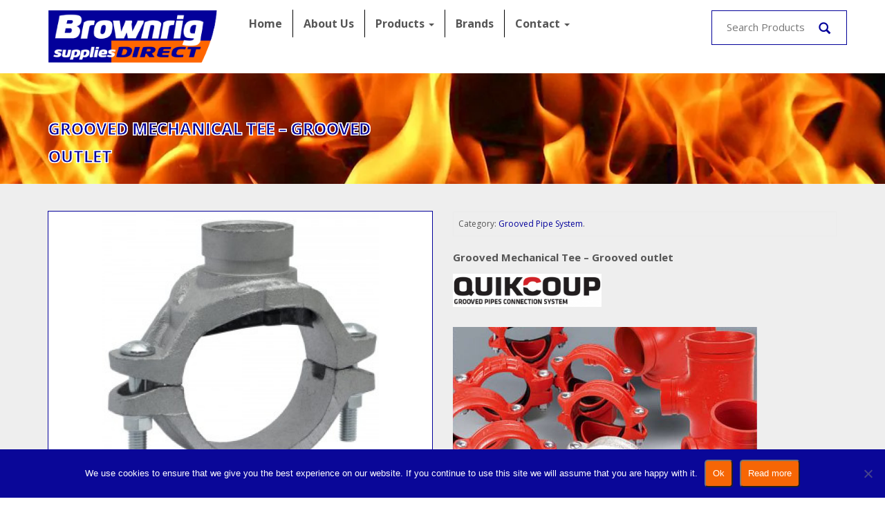

--- FILE ---
content_type: text/html; charset=UTF-8
request_url: https://brownrig.com/product/grooved-mechanical-tee-grooved-outlet/
body_size: 13884
content:



<!DOCTYPE html>
<!--[if IE 8 ]>    <html lang="en-GB" class="ie8"> <![endif]-->
<!--[if IE 9 ]>    <html lang="en-GB" class="ie9" > <![endif]-->
<!--[if (gt IE 9)|!(IE)]><!--> <html lang="en-GB"> <!--<![endif]-->
  <head>
    <meta http-equiv="Content-Type" content="text/html; charset=UTF-8" />
    
	
    <title>Brownrig, Supplies,   Grooved Mechanical Tee &#8211; Grooved outlet</title>    
	
		<meta name="keywords" content="keyword1, keywords2">
			<meta name="description" content="website description"> 
	
	
<meta name="viewport" content="width=device-width, initial-scale=1.0, maximum-scale=1.0">    
    <meta name="author" content="lidplussdesign" />

    


<link rel="shortcut icon" href="https://brownrig.com/wp-content/uploads/2015/03/favicon.png">  
<link rel="apple-touch-icon-precomposed" href="https://brownrig.com/wp-content/uploads/2015/03/favicon.png">
    <meta name='robots' content='max-image-preview:large' />
	<style>img:is([sizes="auto" i], [sizes^="auto," i]) { contain-intrinsic-size: 3000px 1500px }</style>
	<script>window._wca = window._wca || [];</script>
<link rel='dns-prefetch' href='//stats.wp.com' />
<link rel='dns-prefetch' href='//secure.gravatar.com' />
<link rel='dns-prefetch' href='//fonts.googleapis.com' />
<link rel='dns-prefetch' href='//v0.wordpress.com' />
<link rel='preconnect' href='//i0.wp.com' />
<link rel="alternate" type="application/rss+xml" title="Brownrig &raquo; Feed" href="https://brownrig.com/feed/" />
<link rel="alternate" type="application/rss+xml" title="Brownrig &raquo; Comments Feed" href="https://brownrig.com/comments/feed/" />
<link rel="alternate" type="application/rss+xml" title="Brownrig &raquo; Grooved Mechanical Tee &#8211; Grooved outlet Comments Feed" href="https://brownrig.com/product/grooved-mechanical-tee-grooved-outlet/feed/" />
<script type="text/javascript">
/* <![CDATA[ */
window._wpemojiSettings = {"baseUrl":"https:\/\/s.w.org\/images\/core\/emoji\/16.0.1\/72x72\/","ext":".png","svgUrl":"https:\/\/s.w.org\/images\/core\/emoji\/16.0.1\/svg\/","svgExt":".svg","source":{"concatemoji":"https:\/\/brownrig.com\/wp-includes\/js\/wp-emoji-release.min.js?ver=6.8.3"}};
/*! This file is auto-generated */
!function(s,n){var o,i,e;function c(e){try{var t={supportTests:e,timestamp:(new Date).valueOf()};sessionStorage.setItem(o,JSON.stringify(t))}catch(e){}}function p(e,t,n){e.clearRect(0,0,e.canvas.width,e.canvas.height),e.fillText(t,0,0);var t=new Uint32Array(e.getImageData(0,0,e.canvas.width,e.canvas.height).data),a=(e.clearRect(0,0,e.canvas.width,e.canvas.height),e.fillText(n,0,0),new Uint32Array(e.getImageData(0,0,e.canvas.width,e.canvas.height).data));return t.every(function(e,t){return e===a[t]})}function u(e,t){e.clearRect(0,0,e.canvas.width,e.canvas.height),e.fillText(t,0,0);for(var n=e.getImageData(16,16,1,1),a=0;a<n.data.length;a++)if(0!==n.data[a])return!1;return!0}function f(e,t,n,a){switch(t){case"flag":return n(e,"\ud83c\udff3\ufe0f\u200d\u26a7\ufe0f","\ud83c\udff3\ufe0f\u200b\u26a7\ufe0f")?!1:!n(e,"\ud83c\udde8\ud83c\uddf6","\ud83c\udde8\u200b\ud83c\uddf6")&&!n(e,"\ud83c\udff4\udb40\udc67\udb40\udc62\udb40\udc65\udb40\udc6e\udb40\udc67\udb40\udc7f","\ud83c\udff4\u200b\udb40\udc67\u200b\udb40\udc62\u200b\udb40\udc65\u200b\udb40\udc6e\u200b\udb40\udc67\u200b\udb40\udc7f");case"emoji":return!a(e,"\ud83e\udedf")}return!1}function g(e,t,n,a){var r="undefined"!=typeof WorkerGlobalScope&&self instanceof WorkerGlobalScope?new OffscreenCanvas(300,150):s.createElement("canvas"),o=r.getContext("2d",{willReadFrequently:!0}),i=(o.textBaseline="top",o.font="600 32px Arial",{});return e.forEach(function(e){i[e]=t(o,e,n,a)}),i}function t(e){var t=s.createElement("script");t.src=e,t.defer=!0,s.head.appendChild(t)}"undefined"!=typeof Promise&&(o="wpEmojiSettingsSupports",i=["flag","emoji"],n.supports={everything:!0,everythingExceptFlag:!0},e=new Promise(function(e){s.addEventListener("DOMContentLoaded",e,{once:!0})}),new Promise(function(t){var n=function(){try{var e=JSON.parse(sessionStorage.getItem(o));if("object"==typeof e&&"number"==typeof e.timestamp&&(new Date).valueOf()<e.timestamp+604800&&"object"==typeof e.supportTests)return e.supportTests}catch(e){}return null}();if(!n){if("undefined"!=typeof Worker&&"undefined"!=typeof OffscreenCanvas&&"undefined"!=typeof URL&&URL.createObjectURL&&"undefined"!=typeof Blob)try{var e="postMessage("+g.toString()+"("+[JSON.stringify(i),f.toString(),p.toString(),u.toString()].join(",")+"));",a=new Blob([e],{type:"text/javascript"}),r=new Worker(URL.createObjectURL(a),{name:"wpTestEmojiSupports"});return void(r.onmessage=function(e){c(n=e.data),r.terminate(),t(n)})}catch(e){}c(n=g(i,f,p,u))}t(n)}).then(function(e){for(var t in e)n.supports[t]=e[t],n.supports.everything=n.supports.everything&&n.supports[t],"flag"!==t&&(n.supports.everythingExceptFlag=n.supports.everythingExceptFlag&&n.supports[t]);n.supports.everythingExceptFlag=n.supports.everythingExceptFlag&&!n.supports.flag,n.DOMReady=!1,n.readyCallback=function(){n.DOMReady=!0}}).then(function(){return e}).then(function(){var e;n.supports.everything||(n.readyCallback(),(e=n.source||{}).concatemoji?t(e.concatemoji):e.wpemoji&&e.twemoji&&(t(e.twemoji),t(e.wpemoji)))}))}((window,document),window._wpemojiSettings);
/* ]]> */
</script>
<link rel='stylesheet' id='jetpack_related-posts-css' href='https://brownrig.com/wp-content/plugins/jetpack/modules/related-posts/related-posts.css?ver=20240116' type='text/css' media='all' />
<style id='wp-emoji-styles-inline-css' type='text/css'>

	img.wp-smiley, img.emoji {
		display: inline !important;
		border: none !important;
		box-shadow: none !important;
		height: 1em !important;
		width: 1em !important;
		margin: 0 0.07em !important;
		vertical-align: -0.1em !important;
		background: none !important;
		padding: 0 !important;
	}
</style>
<link rel='stylesheet' id='wp-block-library-css' href='https://brownrig.com/wp-includes/css/dist/block-library/style.min.css?ver=6.8.3' type='text/css' media='all' />
<style id='classic-theme-styles-inline-css' type='text/css'>
/*! This file is auto-generated */
.wp-block-button__link{color:#fff;background-color:#32373c;border-radius:9999px;box-shadow:none;text-decoration:none;padding:calc(.667em + 2px) calc(1.333em + 2px);font-size:1.125em}.wp-block-file__button{background:#32373c;color:#fff;text-decoration:none}
</style>
<link rel='stylesheet' id='mediaelement-css' href='https://brownrig.com/wp-includes/js/mediaelement/mediaelementplayer-legacy.min.css?ver=4.2.17' type='text/css' media='all' />
<link rel='stylesheet' id='wp-mediaelement-css' href='https://brownrig.com/wp-includes/js/mediaelement/wp-mediaelement.min.css?ver=6.8.3' type='text/css' media='all' />
<style id='jetpack-sharing-buttons-style-inline-css' type='text/css'>
.jetpack-sharing-buttons__services-list{display:flex;flex-direction:row;flex-wrap:wrap;gap:0;list-style-type:none;margin:5px;padding:0}.jetpack-sharing-buttons__services-list.has-small-icon-size{font-size:12px}.jetpack-sharing-buttons__services-list.has-normal-icon-size{font-size:16px}.jetpack-sharing-buttons__services-list.has-large-icon-size{font-size:24px}.jetpack-sharing-buttons__services-list.has-huge-icon-size{font-size:36px}@media print{.jetpack-sharing-buttons__services-list{display:none!important}}.editor-styles-wrapper .wp-block-jetpack-sharing-buttons{gap:0;padding-inline-start:0}ul.jetpack-sharing-buttons__services-list.has-background{padding:1.25em 2.375em}
</style>
<style id='global-styles-inline-css' type='text/css'>
:root{--wp--preset--aspect-ratio--square: 1;--wp--preset--aspect-ratio--4-3: 4/3;--wp--preset--aspect-ratio--3-4: 3/4;--wp--preset--aspect-ratio--3-2: 3/2;--wp--preset--aspect-ratio--2-3: 2/3;--wp--preset--aspect-ratio--16-9: 16/9;--wp--preset--aspect-ratio--9-16: 9/16;--wp--preset--color--black: #000000;--wp--preset--color--cyan-bluish-gray: #abb8c3;--wp--preset--color--white: #ffffff;--wp--preset--color--pale-pink: #f78da7;--wp--preset--color--vivid-red: #cf2e2e;--wp--preset--color--luminous-vivid-orange: #ff6900;--wp--preset--color--luminous-vivid-amber: #fcb900;--wp--preset--color--light-green-cyan: #7bdcb5;--wp--preset--color--vivid-green-cyan: #00d084;--wp--preset--color--pale-cyan-blue: #8ed1fc;--wp--preset--color--vivid-cyan-blue: #0693e3;--wp--preset--color--vivid-purple: #9b51e0;--wp--preset--gradient--vivid-cyan-blue-to-vivid-purple: linear-gradient(135deg,rgba(6,147,227,1) 0%,rgb(155,81,224) 100%);--wp--preset--gradient--light-green-cyan-to-vivid-green-cyan: linear-gradient(135deg,rgb(122,220,180) 0%,rgb(0,208,130) 100%);--wp--preset--gradient--luminous-vivid-amber-to-luminous-vivid-orange: linear-gradient(135deg,rgba(252,185,0,1) 0%,rgba(255,105,0,1) 100%);--wp--preset--gradient--luminous-vivid-orange-to-vivid-red: linear-gradient(135deg,rgba(255,105,0,1) 0%,rgb(207,46,46) 100%);--wp--preset--gradient--very-light-gray-to-cyan-bluish-gray: linear-gradient(135deg,rgb(238,238,238) 0%,rgb(169,184,195) 100%);--wp--preset--gradient--cool-to-warm-spectrum: linear-gradient(135deg,rgb(74,234,220) 0%,rgb(151,120,209) 20%,rgb(207,42,186) 40%,rgb(238,44,130) 60%,rgb(251,105,98) 80%,rgb(254,248,76) 100%);--wp--preset--gradient--blush-light-purple: linear-gradient(135deg,rgb(255,206,236) 0%,rgb(152,150,240) 100%);--wp--preset--gradient--blush-bordeaux: linear-gradient(135deg,rgb(254,205,165) 0%,rgb(254,45,45) 50%,rgb(107,0,62) 100%);--wp--preset--gradient--luminous-dusk: linear-gradient(135deg,rgb(255,203,112) 0%,rgb(199,81,192) 50%,rgb(65,88,208) 100%);--wp--preset--gradient--pale-ocean: linear-gradient(135deg,rgb(255,245,203) 0%,rgb(182,227,212) 50%,rgb(51,167,181) 100%);--wp--preset--gradient--electric-grass: linear-gradient(135deg,rgb(202,248,128) 0%,rgb(113,206,126) 100%);--wp--preset--gradient--midnight: linear-gradient(135deg,rgb(2,3,129) 0%,rgb(40,116,252) 100%);--wp--preset--font-size--small: 13px;--wp--preset--font-size--medium: 20px;--wp--preset--font-size--large: 36px;--wp--preset--font-size--x-large: 42px;--wp--preset--spacing--20: 0.44rem;--wp--preset--spacing--30: 0.67rem;--wp--preset--spacing--40: 1rem;--wp--preset--spacing--50: 1.5rem;--wp--preset--spacing--60: 2.25rem;--wp--preset--spacing--70: 3.38rem;--wp--preset--spacing--80: 5.06rem;--wp--preset--shadow--natural: 6px 6px 9px rgba(0, 0, 0, 0.2);--wp--preset--shadow--deep: 12px 12px 50px rgba(0, 0, 0, 0.4);--wp--preset--shadow--sharp: 6px 6px 0px rgba(0, 0, 0, 0.2);--wp--preset--shadow--outlined: 6px 6px 0px -3px rgba(255, 255, 255, 1), 6px 6px rgba(0, 0, 0, 1);--wp--preset--shadow--crisp: 6px 6px 0px rgba(0, 0, 0, 1);}:where(.is-layout-flex){gap: 0.5em;}:where(.is-layout-grid){gap: 0.5em;}body .is-layout-flex{display: flex;}.is-layout-flex{flex-wrap: wrap;align-items: center;}.is-layout-flex > :is(*, div){margin: 0;}body .is-layout-grid{display: grid;}.is-layout-grid > :is(*, div){margin: 0;}:where(.wp-block-columns.is-layout-flex){gap: 2em;}:where(.wp-block-columns.is-layout-grid){gap: 2em;}:where(.wp-block-post-template.is-layout-flex){gap: 1.25em;}:where(.wp-block-post-template.is-layout-grid){gap: 1.25em;}.has-black-color{color: var(--wp--preset--color--black) !important;}.has-cyan-bluish-gray-color{color: var(--wp--preset--color--cyan-bluish-gray) !important;}.has-white-color{color: var(--wp--preset--color--white) !important;}.has-pale-pink-color{color: var(--wp--preset--color--pale-pink) !important;}.has-vivid-red-color{color: var(--wp--preset--color--vivid-red) !important;}.has-luminous-vivid-orange-color{color: var(--wp--preset--color--luminous-vivid-orange) !important;}.has-luminous-vivid-amber-color{color: var(--wp--preset--color--luminous-vivid-amber) !important;}.has-light-green-cyan-color{color: var(--wp--preset--color--light-green-cyan) !important;}.has-vivid-green-cyan-color{color: var(--wp--preset--color--vivid-green-cyan) !important;}.has-pale-cyan-blue-color{color: var(--wp--preset--color--pale-cyan-blue) !important;}.has-vivid-cyan-blue-color{color: var(--wp--preset--color--vivid-cyan-blue) !important;}.has-vivid-purple-color{color: var(--wp--preset--color--vivid-purple) !important;}.has-black-background-color{background-color: var(--wp--preset--color--black) !important;}.has-cyan-bluish-gray-background-color{background-color: var(--wp--preset--color--cyan-bluish-gray) !important;}.has-white-background-color{background-color: var(--wp--preset--color--white) !important;}.has-pale-pink-background-color{background-color: var(--wp--preset--color--pale-pink) !important;}.has-vivid-red-background-color{background-color: var(--wp--preset--color--vivid-red) !important;}.has-luminous-vivid-orange-background-color{background-color: var(--wp--preset--color--luminous-vivid-orange) !important;}.has-luminous-vivid-amber-background-color{background-color: var(--wp--preset--color--luminous-vivid-amber) !important;}.has-light-green-cyan-background-color{background-color: var(--wp--preset--color--light-green-cyan) !important;}.has-vivid-green-cyan-background-color{background-color: var(--wp--preset--color--vivid-green-cyan) !important;}.has-pale-cyan-blue-background-color{background-color: var(--wp--preset--color--pale-cyan-blue) !important;}.has-vivid-cyan-blue-background-color{background-color: var(--wp--preset--color--vivid-cyan-blue) !important;}.has-vivid-purple-background-color{background-color: var(--wp--preset--color--vivid-purple) !important;}.has-black-border-color{border-color: var(--wp--preset--color--black) !important;}.has-cyan-bluish-gray-border-color{border-color: var(--wp--preset--color--cyan-bluish-gray) !important;}.has-white-border-color{border-color: var(--wp--preset--color--white) !important;}.has-pale-pink-border-color{border-color: var(--wp--preset--color--pale-pink) !important;}.has-vivid-red-border-color{border-color: var(--wp--preset--color--vivid-red) !important;}.has-luminous-vivid-orange-border-color{border-color: var(--wp--preset--color--luminous-vivid-orange) !important;}.has-luminous-vivid-amber-border-color{border-color: var(--wp--preset--color--luminous-vivid-amber) !important;}.has-light-green-cyan-border-color{border-color: var(--wp--preset--color--light-green-cyan) !important;}.has-vivid-green-cyan-border-color{border-color: var(--wp--preset--color--vivid-green-cyan) !important;}.has-pale-cyan-blue-border-color{border-color: var(--wp--preset--color--pale-cyan-blue) !important;}.has-vivid-cyan-blue-border-color{border-color: var(--wp--preset--color--vivid-cyan-blue) !important;}.has-vivid-purple-border-color{border-color: var(--wp--preset--color--vivid-purple) !important;}.has-vivid-cyan-blue-to-vivid-purple-gradient-background{background: var(--wp--preset--gradient--vivid-cyan-blue-to-vivid-purple) !important;}.has-light-green-cyan-to-vivid-green-cyan-gradient-background{background: var(--wp--preset--gradient--light-green-cyan-to-vivid-green-cyan) !important;}.has-luminous-vivid-amber-to-luminous-vivid-orange-gradient-background{background: var(--wp--preset--gradient--luminous-vivid-amber-to-luminous-vivid-orange) !important;}.has-luminous-vivid-orange-to-vivid-red-gradient-background{background: var(--wp--preset--gradient--luminous-vivid-orange-to-vivid-red) !important;}.has-very-light-gray-to-cyan-bluish-gray-gradient-background{background: var(--wp--preset--gradient--very-light-gray-to-cyan-bluish-gray) !important;}.has-cool-to-warm-spectrum-gradient-background{background: var(--wp--preset--gradient--cool-to-warm-spectrum) !important;}.has-blush-light-purple-gradient-background{background: var(--wp--preset--gradient--blush-light-purple) !important;}.has-blush-bordeaux-gradient-background{background: var(--wp--preset--gradient--blush-bordeaux) !important;}.has-luminous-dusk-gradient-background{background: var(--wp--preset--gradient--luminous-dusk) !important;}.has-pale-ocean-gradient-background{background: var(--wp--preset--gradient--pale-ocean) !important;}.has-electric-grass-gradient-background{background: var(--wp--preset--gradient--electric-grass) !important;}.has-midnight-gradient-background{background: var(--wp--preset--gradient--midnight) !important;}.has-small-font-size{font-size: var(--wp--preset--font-size--small) !important;}.has-medium-font-size{font-size: var(--wp--preset--font-size--medium) !important;}.has-large-font-size{font-size: var(--wp--preset--font-size--large) !important;}.has-x-large-font-size{font-size: var(--wp--preset--font-size--x-large) !important;}
:where(.wp-block-post-template.is-layout-flex){gap: 1.25em;}:where(.wp-block-post-template.is-layout-grid){gap: 1.25em;}
:where(.wp-block-columns.is-layout-flex){gap: 2em;}:where(.wp-block-columns.is-layout-grid){gap: 2em;}
:root :where(.wp-block-pullquote){font-size: 1.5em;line-height: 1.6;}
</style>
<link rel='stylesheet' id='cookie-notice-front-css' href='https://brownrig.com/wp-content/plugins/cookie-notice/css/front.min.css?ver=2.5.7' type='text/css' media='all' />
<link rel='stylesheet' id='powered-by-9h-css' href='https://brownrig.com/wp-content/plugins/powered-by-9h/public/css/powered-by-9h-public.css?ver=2.1.0' type='text/css' media='all' />
<link rel='stylesheet' id='woocommerce-layout-css' href='https://brownrig.com/wp-content/plugins/woocommerce/assets/css/woocommerce-layout.css?ver=10.2.2' type='text/css' media='all' />
<style id='woocommerce-layout-inline-css' type='text/css'>

	.infinite-scroll .woocommerce-pagination {
		display: none;
	}
</style>
<link rel='stylesheet' id='woocommerce-smallscreen-css' href='https://brownrig.com/wp-content/plugins/woocommerce/assets/css/woocommerce-smallscreen.css?ver=10.2.2' type='text/css' media='only screen and (max-width: 768px)' />
<link rel='stylesheet' id='woocommerce-general-css' href='https://brownrig.com/wp-content/plugins/woocommerce/assets/css/woocommerce.css?ver=10.2.2' type='text/css' media='all' />
<style id='woocommerce-inline-inline-css' type='text/css'>
.woocommerce form .form-row .required { visibility: visible; }
</style>
<link rel='stylesheet' id='wpmtp-css-css' href='https://brownrig.com/wp-content/plugins/wp-meet-the-team-shortcode-v2/lib/css/team.css?ver=6.8.3' type='text/css' media='all' />
<link rel='stylesheet' id='bootstrap-tooltip-css' href='https://brownrig.com/wp-content/plugins/wp-meet-the-team-shortcode-v2/lib/css/bootstrap-tooltip.css?ver=6.8.3' type='text/css' media='all' />
<link rel='stylesheet' id='brands-styles-css' href='https://brownrig.com/wp-content/plugins/woocommerce/assets/css/brands.css?ver=10.2.2' type='text/css' media='all' />
<link rel='stylesheet' id='mediaBoxes-css' href='https://brownrig.com/wp-content/themes/brownrig/assets/Multi_Purpose_Media_Boxes/plugin/css/mediaBoxes.css?ver=6.8.3' type='text/css' media='all' />
<link rel='stylesheet' id='lpd-style-css' href='https://brownrig.com/wp-content/themes/brownrig/style.css?ver=1.0' type='text/css' media='all' />
<link rel='stylesheet' id='responsive-css-css' href='https://brownrig.com/wp-content/themes/brownrig/assets/css/responsive.css?ver=6.8.3' type='text/css' media='all' />
<link rel='stylesheet' id='woocommerce-css' href='https://brownrig.com/wp-content/themes/brownrig/assets/css/woocommerce.css?ver=6.8.3' type='text/css' media='all' />
<link rel='stylesheet' id='woocommerce-rating-css' href='https://brownrig.com/wp-content/themes/brownrig/assets/css/woocommerce-rating.css?ver=6.8.3' type='text/css' media='all' />
<link rel='stylesheet' id='lpd_ggl_web_font-css' href='https://fonts.googleapis.com/css?family=Open+Sans%3A400%2C700%2C900%2C700italic%2C400italic%7C&#038;ver=6.8.3' type='text/css' media='all' />
<script type="text/javascript" id="jetpack_related-posts-js-extra">
/* <![CDATA[ */
var related_posts_js_options = {"post_heading":"h4"};
/* ]]> */
</script>
<script type="text/javascript" src="https://brownrig.com/wp-content/plugins/jetpack/_inc/build/related-posts/related-posts.min.js?ver=20240116" id="jetpack_related-posts-js"></script>
<script type="text/javascript" id="cookie-notice-front-js-before">
/* <![CDATA[ */
var cnArgs = {"ajaxUrl":"https:\/\/brownrig.com\/wp-admin\/admin-ajax.php","nonce":"31e2502b8b","hideEffect":"fade","position":"bottom","onScroll":false,"onScrollOffset":100,"onClick":false,"cookieName":"cookie_notice_accepted","cookieTime":2592000,"cookieTimeRejected":2592000,"globalCookie":false,"redirection":false,"cache":false,"revokeCookies":false,"revokeCookiesOpt":"automatic"};
/* ]]> */
</script>
<script type="text/javascript" src="https://brownrig.com/wp-content/plugins/cookie-notice/js/front.min.js?ver=2.5.7" id="cookie-notice-front-js"></script>
<script type="text/javascript" src="https://brownrig.com/wp-includes/js/jquery/jquery.min.js?ver=3.7.1" id="jquery-core-js"></script>
<script type="text/javascript" src="https://brownrig.com/wp-includes/js/jquery/jquery-migrate.min.js?ver=3.4.1" id="jquery-migrate-js"></script>
<script type="text/javascript" src="https://brownrig.com/wp-content/plugins/powered-by-9h/public/js/powered-by-9h-public.js?ver=2.1.0" id="powered-by-9h-js"></script>
<script type="text/javascript" data-jetpack-boost="ignore" src="//brownrig.com/wp-content/plugins/revslider/sr6/assets/js/rbtools.min.js?ver=6.7.38" async id="tp-tools-js"></script>
<script type="text/javascript" data-jetpack-boost="ignore" src="//brownrig.com/wp-content/plugins/revslider/sr6/assets/js/rs6.min.js?ver=6.7.38" async id="revmin-js"></script>
<script type="text/javascript" src="https://brownrig.com/wp-content/plugins/woocommerce/assets/js/jquery-blockui/jquery.blockUI.min.js?ver=2.7.0-wc.10.2.2" id="jquery-blockui-js" data-wp-strategy="defer"></script>
<script type="text/javascript" id="wc-add-to-cart-js-extra">
/* <![CDATA[ */
var wc_add_to_cart_params = {"ajax_url":"\/wp-admin\/admin-ajax.php","wc_ajax_url":"\/?wc-ajax=%%endpoint%%","i18n_view_cart":"View basket","cart_url":"https:\/\/brownrig.com","is_cart":"","cart_redirect_after_add":"no"};
/* ]]> */
</script>
<script type="text/javascript" src="https://brownrig.com/wp-content/plugins/woocommerce/assets/js/frontend/add-to-cart.min.js?ver=10.2.2" id="wc-add-to-cart-js" data-wp-strategy="defer"></script>
<script type="text/javascript" id="wc-single-product-js-extra">
/* <![CDATA[ */
var wc_single_product_params = {"i18n_required_rating_text":"Please select a rating","i18n_rating_options":["1 of 5 stars","2 of 5 stars","3 of 5 stars","4 of 5 stars","5 of 5 stars"],"i18n_product_gallery_trigger_text":"View full-screen image gallery","review_rating_required":"yes","flexslider":{"rtl":false,"animation":"slide","smoothHeight":true,"directionNav":false,"controlNav":"thumbnails","slideshow":false,"animationSpeed":500,"animationLoop":false,"allowOneSlide":false},"zoom_enabled":"","zoom_options":[],"photoswipe_enabled":"","photoswipe_options":{"shareEl":false,"closeOnScroll":false,"history":false,"hideAnimationDuration":0,"showAnimationDuration":0},"flexslider_enabled":""};
/* ]]> */
</script>
<script type="text/javascript" src="https://brownrig.com/wp-content/plugins/woocommerce/assets/js/frontend/single-product.min.js?ver=10.2.2" id="wc-single-product-js" defer="defer" data-wp-strategy="defer"></script>
<script type="text/javascript" src="https://brownrig.com/wp-content/plugins/woocommerce/assets/js/js-cookie/js.cookie.min.js?ver=2.1.4-wc.10.2.2" id="js-cookie-js" defer="defer" data-wp-strategy="defer"></script>
<script type="text/javascript" id="woocommerce-js-extra">
/* <![CDATA[ */
var woocommerce_params = {"ajax_url":"\/wp-admin\/admin-ajax.php","wc_ajax_url":"\/?wc-ajax=%%endpoint%%","i18n_password_show":"Show password","i18n_password_hide":"Hide password"};
/* ]]> */
</script>
<script type="text/javascript" src="https://brownrig.com/wp-content/plugins/woocommerce/assets/js/frontend/woocommerce.min.js?ver=10.2.2" id="woocommerce-js" defer="defer" data-wp-strategy="defer"></script>
<script type="text/javascript" src="https://brownrig.com/wp-content/plugins/wp-meet-the-team-shortcode-v2/lib/js/jquery.browser.js?ver=6.8.3" id="browser-js"></script>
<script type="text/javascript" src="https://brownrig.com/wp-content/plugins/wp-meet-the-team-shortcode-v2/lib/js/jquery.carouFredSel-6.2.1-packed.js?ver=6.8.3" id="carouFredSel-js"></script>
<script type="text/javascript" src="https://brownrig.com/wp-content/plugins/wp-meet-the-team-shortcode-v2/lib/js/jquery.easing.js?ver=6.8.3" id="jquery-easing-js"></script>
<script type="text/javascript" src="https://brownrig.com/wp-content/plugins/wp-meet-the-team-shortcode-v2/lib/js/bootstrap-tooltip.js?ver=6.8.3" id="bootstrap-tooltip-js"></script>
<script type="text/javascript" src="https://brownrig.com/wp-content/plugins/wp-meet-the-team-shortcode-v2/lib/js/custom.js?ver=6.8.3" id="wpmtp-js"></script>
<script type="text/javascript" src="https://brownrig.com/wp-content/plugins/js_composer/assets/js/vendors/woocommerce-add-to-cart.js?ver=8.7" id="vc_woocommerce-add-to-cart-js-js"></script>
<script type="text/javascript" src="https://stats.wp.com/s-202546.js" id="woocommerce-analytics-js" defer="defer" data-wp-strategy="defer"></script>
<script></script><link rel="https://api.w.org/" href="https://brownrig.com/wp-json/" /><link rel="alternate" title="JSON" type="application/json" href="https://brownrig.com/wp-json/wp/v2/product/2015" /><link rel="EditURI" type="application/rsd+xml" title="RSD" href="https://brownrig.com/xmlrpc.php?rsd" />
<link rel="canonical" href="https://brownrig.com/product/grooved-mechanical-tee-grooved-outlet/" />
<link rel="alternate" title="oEmbed (JSON)" type="application/json+oembed" href="https://brownrig.com/wp-json/oembed/1.0/embed?url=https%3A%2F%2Fbrownrig.com%2Fproduct%2Fgrooved-mechanical-tee-grooved-outlet%2F" />
<link rel="alternate" title="oEmbed (XML)" type="text/xml+oembed" href="https://brownrig.com/wp-json/oembed/1.0/embed?url=https%3A%2F%2Fbrownrig.com%2Fproduct%2Fgrooved-mechanical-tee-grooved-outlet%2F&#038;format=xml" />
<!--[if IE]><script src="https://brownrig.com/wp-content/plugins/wp-meet-the-team-shortcode-v2/lib/js/iefix.js"></script><![endif]-->	<style>img#wpstats{display:none}</style>
		





<style>

.dropdown-menu section li a,
.dropdown-menu > li > a{
	font-size: 13px;
}

.navbar-nav > li > a{
	font-size: 13px;
}

.wordpress-brownrig.woocommerce-page #payment div.payment_box,
.input-text,
#shipping_country,
#billing_country,
#calc_shipping_state{
	font-size: 15px;
}

.dropdown-header,
.dropdown-menu,
.form-control,
body{
	font-size: 15px;
}

body{
	font-family:
    'Open Sans', 'Helvetica Neue', Helvetica, Arial, sans-serif;
}

h1,h2,h3,h4,h5,h6,.h1,.h2,.h3,.h4,.h5,.h6 {
	font-family:
    'Open Sans', 'Helvetica Neue', Helvetica, Arial, sans-serif;
}

</style>



<style>
/* bootstrap */
a {
  color: #03009a;
}
a:hover,
a:focus {
  color: #ff6600;
}
.nav .current_page_ancestor a .caret,
.nav .active a .caret,
.nav .current_page_item a .caret,
.nav a:hover .caret {
  border-top-color: #fff;
  border-bottom-color: #fff;
}
.navbar-nav > li.current_page_ancestor > a,
.navbar-nav > li.active > a,
.navbar-nav > li.current_page_item > a,
.navbar-nav > li > a:hover{
  	color: #fff;
	background-color: #03009a}
.dropdown-menu > li > a:hover,
.dropdown-menu > li > a:focus {
  background-color: #03009a;
}
.dropdown-menu > .active > a,
.dropdown-menu > .active > a:hover,
.dropdown-menu > .active > a:focus {
  background-color: #03009a;
}

@media (min-width: 768px) {
	.dropdown-menu > li > a {
	  background: #03009a;
	}
	.dropdown-menu > li > a:hover,
	.dropdown-menu > li > a:focus {
	  background-color: #ff6600;
	}
	.dropdown-menu > .active > a,
	.dropdown-menu > .active > a:hover,
	.dropdown-menu > .active > a:focus {
	  background-color: #ff6600;
	}
}

.btn-primary {
  background-color: #ff6600;
  border-color: #ff6600;
}
.btn-primary:hover,
.btn-primary:focus,
.btn-primary:active,
.btn-primary.active,
.open .dropdown-toggle.btn-primary {
  background-color: #03009a;
  border-color: #03009a;
}

/* application */

.thumb-menu-item a:hover img{
	border-color: #03009a;
}
.thumb-menu-item a:hover h5{
	color: #03009a;
}
@media (min-width: 768px) {
	section .dropdown-submenu.active > a,
	section .dropdown-submenu:hover > a{
	  background-color: #03009a;
	}
}
.dropdown-menu section li.active a,
.dropdown-menu section li a:focus,
.dropdown-menu section li a:hover {
  background-color: #03009a;
}

@media (min-width: 768px) {
	.none-type.dropdown-menu{
	  background-color: #03009a !important;
	}
}

.lpd_breadcrumb{
	background: #ff6600;
}
.lpd_breadcrumb a:focus,
.lpd_breadcrumb a:hover{
  color: #03009a;
}
.tb-t h2{
  color: #ff6600;
}

.footer-menu li a:hover{
	color: #03009a;
}
.widget.widget_rss ul li a:hover,
.widget.widget_pages ul li a:hover,
.widget.widget_nav_menu ul li a:hover,
.widget.widget_login ul li a:hover,
.widget.widget_meta ul li a:hover,
.widget.widget_categories ul li a:hover,
.widget.widget_archive ul li a:hover,
.widget.widget_recent_comments ul li a:hover,
.widget.widget_recent_entries ul li a:hover{
	color: #03009a;
}

.search-meta .btn .halflings:before{
	color: #03009a;
}

.wpml-switcher .ws-title .halflings:before{
	color: #03009a;
}
.ws-dropdown ul li a:hover{
	color: #03009a;
}
.ws-dropdown{
	background-color: #ff6600;
}
.ws-dropdown:after {
	border-bottom: 5px solid #ff6600;
}
.blog-post-title a:hover{
	color: #03009a;
}
.single-post-meta a:hover,
.blog-post-meta a:hover{
	color: #03009a;
}

.tagcloud a:hover,
.tags a:hover{
	border-color: #03009a;
	background-color: #03009a;
}

.right-hm-menu li a:hover{
	color: #03009a;
}
.cart-bag{
  background-color: #ff6600;
  border-color: #03009a;
}
a:hover .cart-bag{
  background-color: #03009a;
}
.cart-bag-handle{
  border-color: #03009a;
}

.mega-icon{
	background-color: #03009a; 
}
.mega-icon:hover{
	background-color: #ff6600; 
}
.portfolio-item .title a:hover{
	color: #03009a;
}
.dropcap1{
	background: #03009a; 
}
.wpmtp-filter ul li.current a,
.wpmtp-filter ul li a:hover{
	border-color: #03009a;
	background-color: #03009a;
}


/* Multi Purpose Media Boxes */

.box:hover .box-caption .box-title{
  color: #03009a;
}
.category-navbar li.select a{
  background-color: #03009a;
}
.category-navbar li a:hover{
  background-color: #ff6600;
}


/* woocommerece */
.wordpress-brownrig .woocommerce table.cart .cart_table_item:hover img,
.wordpress-brownrig.woocommerce-page table.cart .cart_table_item:hover img{
    border-color: #03009a;
}

.wordpress-brownrig .woocommerce table.cart a.remove:hover,
.wordpress-brownrig.woocommerce-page table.cart a.remove:hover{
	background: #ff6600;
}

.wordpress-brownrig .woocommerce .widget_price_filter .ui-slider .ui-slider-handle,
.wordpress-brownrig.woocommerce-page .widget_price_filter .ui-slider .ui-slider-handle{
	background: #03009a;
	border: 1px solid #ff6600;
}
.wordpress-brownrig .woocommerce .widget_price_filter .ui-slider .ui-slider-handle:hover,
.wordpress-brownrig.woocommerce-page .widget_price_filter .ui-slider .ui-slider-handle:hover{
	background: #ff6600;
}

.woocommerce ul.cart_list li a:hover img,
.woocommerce-page ul.cart_list li a:hover img,
.woocommerce ul.product_list_widget li a:hover img,
.woocommerce-page ul.product_list_widget li a:hover img{
	border: 1px solid #03009a;
}

.woocommerce ul.cart_list li a:hover,
.woocommerce-page ul.cart_list li a:hover,
.woocommerce ul.product_list_widget li a:hover,
.woocommerce-page ul.product_list_widget li a:hover{
	color: #03009a !important;
}
.product-category a:hover{
	border-color: #03009a;
}
ul.lpd-products li.product.product-category:hover .product-category-title{
	background-color: #03009a;
}
.product-item-thumb-wrap{
	border-color: #03009a;
}
.product-item-thumb-wrap:hover{
	border-color: #ff6600;
}
.product-item_btn.loading .glyphicons:before{
	color: #03009a !important;
}
.product-item-thumb-wrap .product-item_btn{
	color: #03009a;
	border-color: #03009a;
}
.product-item-thumb-wrap .product-item_btn .glyphicons:before{
	color: #03009a;
}
.product-item-thumb-wrap .product-item_btn.add_to_cart_button.added,
.product-item-thumb-wrap .product-item_btn:hover{
	color: #ff6600;
	border-color: #ff6600;
}
.product-item-thumb-wrap .product-item_btn.add_to_cart_button.added .glyphicons:before,
.product-item-thumb-wrap .product-item_btn:hover .glyphicons:before{
	color: #ff6600;	
}
.wordpress-brownrig.woocommerce-page div.product form.cart .group_table td.label a:hover{
	color: #03009a;
}

.wordpress-brownrig.woocommerce-page .quantity .plus:hover,
.wordpress-brownrig.woocommerce-page #content .quantity .plus:hover,
.wordpress-brownrig.woocommerce-page .quantity .minus:hover,
.wordpress-brownrig.woocommerce-page #content .quantity .minus:hover{
	background: #03009a;
}
.wordpress-brownrig .woocommerce .woocommerce-breadcrumb a:hover,
.wordpress-brownrig.woocommerce-page .woocommerce-breadcrumb a:hover{
	color: #03009a;
}

@media (max-width: 991px) {
	.ws-dropdown ul li a{
		color: #03009a;
	}
	.ws-dropdown ul li a:hover{
		color: #ff6600;
	}
}


</style>



<style>
body{background-color:#ffffff}
</style>


<style>span.lpd-onsale {border: 2px solid #c82f2a;color: #c82f2a;}</style>
	<noscript><style>.woocommerce-product-gallery{ opacity: 1 !important; }</style></noscript>
	<meta name="generator" content="Powered by WPBakery Page Builder - drag and drop page builder for WordPress."/>
<meta name="generator" content="Powered by Slider Revolution 6.7.38 - responsive, Mobile-Friendly Slider Plugin for WordPress with comfortable drag and drop interface." />

<!-- Jetpack Open Graph Tags -->
<meta property="og:type" content="article" />
<meta property="og:title" content="Grooved Mechanical Tee &#8211; Grooved outlet" />
<meta property="og:url" content="https://brownrig.com/product/grooved-mechanical-tee-grooved-outlet/" />
<meta property="og:description" content="Grooved Mechanical Tee &#8211; Grooved outlet" />
<meta property="article:published_time" content="2015-08-26T11:22:52+00:00" />
<meta property="article:modified_time" content="2015-08-27T13:22:20+00:00" />
<meta property="og:site_name" content="Brownrig" />
<meta property="og:image" content="https://i0.wp.com/brownrig.com/wp-content/uploads/2015/08/Grooved-Tee-01.jpg?fit=1024%2C1024&#038;ssl=1" />
<meta property="og:image:width" content="1024" />
<meta property="og:image:height" content="1024" />
<meta property="og:image:alt" content="" />
<meta property="og:locale" content="en_GB" />
<meta name="twitter:text:title" content="Grooved Mechanical Tee &#8211; Grooved outlet" />
<meta name="twitter:image" content="https://i0.wp.com/brownrig.com/wp-content/uploads/2015/08/Grooved-Tee-01.jpg?fit=1024%2C1024&#038;ssl=1&#038;w=640" />
<meta name="twitter:card" content="summary_large_image" />

<!-- End Jetpack Open Graph Tags -->
<script data-jetpack-boost="ignore">function setREVStartSize(e){
			//window.requestAnimationFrame(function() {
				window.RSIW = window.RSIW===undefined ? window.innerWidth : window.RSIW;
				window.RSIH = window.RSIH===undefined ? window.innerHeight : window.RSIH;
				try {
					var pw = document.getElementById(e.c).parentNode.offsetWidth,
						newh;
					pw = pw===0 || isNaN(pw) || (e.l=="fullwidth" || e.layout=="fullwidth") ? window.RSIW : pw;
					e.tabw = e.tabw===undefined ? 0 : parseInt(e.tabw);
					e.thumbw = e.thumbw===undefined ? 0 : parseInt(e.thumbw);
					e.tabh = e.tabh===undefined ? 0 : parseInt(e.tabh);
					e.thumbh = e.thumbh===undefined ? 0 : parseInt(e.thumbh);
					e.tabhide = e.tabhide===undefined ? 0 : parseInt(e.tabhide);
					e.thumbhide = e.thumbhide===undefined ? 0 : parseInt(e.thumbhide);
					e.mh = e.mh===undefined || e.mh=="" || e.mh==="auto" ? 0 : parseInt(e.mh,0);
					if(e.layout==="fullscreen" || e.l==="fullscreen")
						newh = Math.max(e.mh,window.RSIH);
					else{
						e.gw = Array.isArray(e.gw) ? e.gw : [e.gw];
						for (var i in e.rl) if (e.gw[i]===undefined || e.gw[i]===0) e.gw[i] = e.gw[i-1];
						e.gh = e.el===undefined || e.el==="" || (Array.isArray(e.el) && e.el.length==0)? e.gh : e.el;
						e.gh = Array.isArray(e.gh) ? e.gh : [e.gh];
						for (var i in e.rl) if (e.gh[i]===undefined || e.gh[i]===0) e.gh[i] = e.gh[i-1];
											
						var nl = new Array(e.rl.length),
							ix = 0,
							sl;
						e.tabw = e.tabhide>=pw ? 0 : e.tabw;
						e.thumbw = e.thumbhide>=pw ? 0 : e.thumbw;
						e.tabh = e.tabhide>=pw ? 0 : e.tabh;
						e.thumbh = e.thumbhide>=pw ? 0 : e.thumbh;
						for (var i in e.rl) nl[i] = e.rl[i]<window.RSIW ? 0 : e.rl[i];
						sl = nl[0];
						for (var i in nl) if (sl>nl[i] && nl[i]>0) { sl = nl[i]; ix=i;}
						var m = pw>(e.gw[ix]+e.tabw+e.thumbw) ? 1 : (pw-(e.tabw+e.thumbw)) / (e.gw[ix]);
						newh =  (e.gh[ix] * m) + (e.tabh + e.thumbh);
					}
					var el = document.getElementById(e.c);
					if (el!==null && el) el.style.height = newh+"px";
					el = document.getElementById(e.c+"_wrapper");
					if (el!==null && el) {
						el.style.height = newh+"px";
						el.style.display = "block";
					}
				} catch(e){
					console.log("Failure at Presize of Slider:" + e)
				}
			//});
		  };</script>
<noscript><style> .wpb_animate_when_almost_visible { opacity: 1; }</style></noscript>    
</head>
<body class="wp-singular product-template-default single single-product postid-2015 wp-theme-brownrig theme-brownrig cookies-not-set woocommerce woocommerce-page woocommerce-no-js wordpress-brownrig  chrome wpb-js-composer js-comp-ver-8.7 vc_responsive">
<div id="header">

			<div class="header-top">
		<div class="container">
			<div class="row">
				<div class="col-md-12">
					<div class="ht-left-container">
						
<div class="search-meta">

		<form role="form" method="get" class="form-inline shop_search" action="https://brownrig.com/">
		<input type="hidden" name="post_type" value="product" />
	    <input type="test" class="form-control" id="s" name="s" placeholder="Search For Products">
		<button type="submit" class="btn"><span class="halflings search halflings-icon"></span></button>
	</form>
			
</div>
																	</div>
					<div class="ht-right-container">
						
																	</div>
				</div>
			</div>
		</div>
	</div>
		<div class="header-middle clearfix">
		<div class="header">
			<div class="container">
				<div class="row">
					<div class="col-md-12">
						<div class="header-middle-wrap">
							
<div id="logo" class="img">
    <h1><a title="Brownrig" href="https://brownrig.com"><img alt="Brownrig" src="https://brownrig.com/wp-content/uploads/2015/03/brownrig.png"/></a></h1>
</div>
																											</div>
						
<div class="header-menu">
	<nav class="navbar" role="navigation">
		<div class="navbar-header">
		<button type="button" class="navbar-toggle" data-toggle="collapse" data-target=".navbar-ex1-collapse">
		  <span class="sr-only">Toggle navigation</span>
		  <span class="icon-bar"></span>
		  <span class="icon-bar"></span>
		  <span class="icon-bar"></span>
		</button>
		<span class="navbar-brand visible-xs">Navigation</span>
		</div>
		<div class="collapse navbar-collapse navbar-ex1-collapse dd-bold-font bold-font animation-dd">
						<ul id="menu-main-menu" class="nav navbar-nav"><li id="menu-item-943" class="menu-item menu-item-type-post_type menu-item-object-page menu-item-home menu-item-943"><a href="https://brownrig.com/">Home</a></li>
<li id="menu-item-982" class="menu-item menu-item-type-post_type menu-item-object-page menu-item-982"><a href="https://brownrig.com/about-us/">About Us</a></li>
<li id="menu-item-1139" class="menu-item menu-item-type-custom menu-item-object-custom menu-item-has-children menu-item-1139 dropdown"><a href="#" data-toggle="dropdown" data-target="#" class="dropdown-toggle">Products <span class="caret"></span></a>
<ul class="dropdown-menu none-type ">
	<li id="menu-item-1138" class="menu-item menu-item-type-post_type menu-item-object-page menu-item-1138"><a href="https://brownrig.com/mechanical-products/">Mechanical Products</a></li>
	<li id="menu-item-1135" class="menu-item menu-item-type-post_type menu-item-object-page menu-item-1135"><a href="https://brownrig.com/electrical-products/">Electrical Products</a></li>
	<li id="menu-item-1137" class="menu-item menu-item-type-post_type menu-item-object-page menu-item-1137"><a href="https://brownrig.com/trade-products/">Trade Products</a></li>
	<li id="menu-item-1136" class="menu-item menu-item-type-post_type menu-item-object-page menu-item-1136"><a href="https://brownrig.com/tools/">Tools</a></li>
</ul><div class='clearfix'></div>
</li>
<li id="menu-item-1092" class="menu-item menu-item-type-post_type menu-item-object-page menu-item-1092"><a href="https://brownrig.com/suppliers/">Brands</a></li>
<li id="menu-item-981" class="menu-item menu-item-type-post_type menu-item-object-page menu-item-has-children menu-item-981 dropdown"><a href="https://brownrig.com/contact/" data-toggle="dropdown" data-target="#" class="dropdown-toggle">Contact <span class="caret"></span></a>
<ul class="dropdown-menu none-type ">
	<li id="menu-item-6220" class="menu-item menu-item-type-post_type menu-item-object-page menu-item-6220"><a href="https://brownrig.com/privacy-policy/">Privacy Policy</a></li>
</ul><div class='clearfix'></div>
</li>
</ul>					</div>
	</nav>
			<div class="search-meta">

							<form role="form" method="get" class="form-inline shop_search" action="https://brownrig.com/">
					<input type="hidden" name="post_type" value="product" />
					<input type="test" class="form-control" id="s" name="s" placeholder="Search Products">
					<button type="submit" class="btn"><span class="halflings search halflings-icon"></span></button>
				</form>
			
		</div>
	</div>					</div>
				</div>
			</div>
		</div>
	</div>

</div>

	

	

<div id="title-breadcrumb" class="page-header-image" style="background: url(https://i0.wp.com/brownrig.com/wp-content/uploads/2015/08/fire-background-02.jpg?resize=1200%2C200&ssl=1);">
	<div class="container sticky_menu">
		<div class="row">
			<div class="col-md-6 tb-t">
								<h2>
								Grooved Mechanical Tee &#8211; Grooved outlet				</h2>
			</div>
			<div class="col-md-6 tb-b hidden-sm hidden-xs">
												<div class="lpd_breadcrumb"><a href="https://brownrig.com">Home</a>&nbsp;&rarr; <a href="https://brownrig.com/product-category/mechanical-products/grooved-pipe-system/">Grooved Pipe System</a>&nbsp;&rarr; <span class='current'>Grooved Mechanical Tee &#8211; Grooved outlet</span></div>
										</div>
		</div>
	</div>
</div><div id="main" class="inner-page ">
	<div class="container">
		<div class="row">
									<div class="col-md-12 page-content shop-post-page">
					
		
			
<div class="woocommerce-notices-wrapper"></div>
<div itemscope itemtype="http://schema.org/Product" id="product-2015" class="post-2015 product type-product status-publish has-post-thumbnail product_cat-grooved-pipe-system first instock shipping-taxable product-type-simple">

	<div class="row">

	<div class="col-md-6 product-image">
	<div class="images">
	
	
	<a href="https://brownrig.com/wp-content/uploads/2015/08/Grooved-Tee-01.jpg" itemprop="image" class="woocommerce-main-image zoom" title="Grooved Tee 01" data-rel="prettyPhoto"><div class="product_bg inner" style="background-image: url('https://brownrig.com/wp-content/uploads/2015/08/Grooved-Tee-01.jpg');"></div></a>
	
	</div>
</div>
	<div class="col-md-6 product-content">
		
		<div class="shop-navigation clearfix">
		<nav class="woocommerce-breadcrumb" aria-label="Breadcrumb"><a href="https://brownrig.com">Home</a>&nbsp;&#47;&nbsp;<a href="https://brownrig.com/product-category/mechanical-products/">Mechanical Products</a>&nbsp;&#47;&nbsp;<a href="https://brownrig.com/product-category/mechanical-products/grooved-pipe-system/">Grooved Pipe System</a>&nbsp;&#47;&nbsp;Grooved Mechanical Tee &#8211; Grooved outlet</nav>				</div>

		<div class="product_meta">

	
	
	<span class="posted_in">Category: <a href="https://brownrig.com/product-category/mechanical-products/grooved-pipe-system/" rel="tag">Grooved Pipe System</a>.</span>
	
	
</div>
<div itemprop="description">
	<p><strong>Grooved Mechanical Tee &#8211; Grooved outlet</strong></p>
<p><a href="https://brownrig.com/wp-content/uploads/2015/08/Quikcoup.png"><img class="alignnone  wp-image-2029" src="https://brownrig.com/wp-content/uploads/2015/08/Quikcoup-300x67.png" alt="Quikcoup" width="215" height="48" /></a></p>
<p><img src="http://www.tubeconect.de/wp-content/uploads/2013/12/collage.jpg" alt="" /></p>
</div><div itemprop="offers" itemscope itemtype="http://schema.org/Offer">

	<p itemprop="price" class="price"></p>

	<meta itemprop="priceCurrency" content="EUR" />
	<link itemprop="availability" href="http://schema.org/InStock" />

</div>
<div class="pdf_link"><a href="https://brownrig.com/wp-content/uploads/2015/08/Quikcoup-08T-08G.pdf" target="_blank"><img src="https://brownrig.com/wp-content/themes/brownrig/assets/img/pdf.png" alt="" />Download Information in PDF Document</a></div>
	</div><!-- .summary -->

	</div>
	
	
	
	<div class="lpd-related lpd-products">
	
	<div class="title-widget">
		<h4 class="heading-title">
			<span class="left">Related Products</span>
		</h4>
	</div>

		<ul class="lpd-products">
			
				<li class="col-md-3 first post-1224 product type-product status-publish has-post-thumbnail product_cat-grooved-pipe-system product_cat-steel-pipes instock shipping-taxable product-type-simple">

	<a href="https://brownrig.com/product/grooved-steel-galvanised-pipes/" class="woocommerce-LoopProduct-link woocommerce-loop-product__link">
		<div class="product-item-thumb-wrap"><a class="product-item-thumb" href="https://brownrig.com/product/grooved-steel-galvanised-pipes/" title="Read More"><div class="product_bg" style="background-image: url('https://i0.wp.com/brownrig.com/wp-content/uploads/2015/06/grooved-pipe-002.jpg?fit=250%2C250&ssl=1');"></div></a></div>		
		
		<div class="item-details">
			<h3>Grooved Galvanised Steel Pipes</h3>
			<div class="product-item-cat"><a href="https://brownrig.com/product-category/mechanical-products/grooved-pipe-system/" rel="tag">Grooved Pipe System</a>, <a href="https://brownrig.com/product-category/mechanical-products/steel-pipes/" rel="tag">Steel Pipes</a></div>
		</div>
		
		
		
	</a>
</li>
			
				<li class="col-md-3 post-2019 product type-product status-publish has-post-thumbnail product_cat-grooved-pipe-system  instock shipping-taxable product-type-simple">

	<a href="https://brownrig.com/product/grooved-tee/" class="woocommerce-LoopProduct-link woocommerce-loop-product__link">
		<div class="product-item-thumb-wrap"><a class="product-item-thumb" href="https://brownrig.com/product/grooved-tee/" title="Read More"><div class="product_bg" style="background-image: url('https://i0.wp.com/brownrig.com/wp-content/uploads/2015/08/grooved-Tee.jpg?fit=300%2C233&ssl=1');"></div></a></div>		
		
		<div class="item-details">
			<h3>Grooved Tee &#8211; Style 65</h3>
			<div class="product-item-cat"><a href="https://brownrig.com/product-category/mechanical-products/grooved-pipe-system/" rel="tag">Grooved Pipe System</a></div>
		</div>
		
		
		
	</a>
</li>
			
				<li class="col-md-3 post-6335 product type-product status-publish has-post-thumbnail product_cat-grooved-pipe-system product_cat-valves  instock shipping-taxable product-type-simple">

	<a href="https://brownrig.com/product/gate-valve-with-epdm-seat-groove-ends-code-2100/" class="woocommerce-LoopProduct-link woocommerce-loop-product__link">
		<div class="product-item-thumb-wrap"><a class="product-item-thumb" href="https://brownrig.com/product/gate-valve-with-epdm-seat-groove-ends-code-2100/" title="Read More"><div class="product_bg" style="background-image: url('https://i0.wp.com/brownrig.com/wp-content/uploads/2020/10/gene-gate-grV.jpg?fit=300%2C279&ssl=1');"></div></a></div>		
		
		<div class="item-details">
			<h3>Gate valve with EPDM seat – Groove ends Code: 2100</h3>
			<div class="product-item-cat"><a href="https://brownrig.com/product-category/mechanical-products/grooved-pipe-system/" rel="tag">Grooved Pipe System</a>, <a href="https://brownrig.com/product-category/mechanical-products/valves/" rel="tag">Valves</a></div>
		</div>
		
		
		
	</a>
</li>
			
				<li class="col-md-3 last post-2021 product type-product status-publish has-post-thumbnail product_cat-grooved-pipe-system instock shipping-taxable product-type-simple">

	<a href="https://brownrig.com/product/grooved-45-deg-elbow/" class="woocommerce-LoopProduct-link woocommerce-loop-product__link">
		<div class="product-item-thumb-wrap"><a class="product-item-thumb" href="https://brownrig.com/product/grooved-45-deg-elbow/" title="Read More"><div class="product_bg" style="background-image: url('https://i0.wp.com/brownrig.com/wp-content/uploads/2015/08/grooved-45-elb.jpg?fit=251%2C180&ssl=1');"></div></a></div>		
		
		<div class="item-details">
			<h3>Grooved 45 deg. Elbow &#8211; Style 64</h3>
			<div class="product-item-cat"><a href="https://brownrig.com/product-category/mechanical-products/grooved-pipe-system/" rel="tag">Grooved Pipe System</a></div>
		</div>
		
		
		
	</a>
</li>
			
		</ul>
	</div>


</div><!-- #product-2015 -->


		
	            </div>
			
													
		</div>
	</div>
</div>


<div id="footer">
		<div class="footer-top">
		<div class="container">
			<div class="row">
							<div class="col-md-4 one-column"><div id="text-3" class="widget widget_text"><h4 class="title">The Company</h4>			<div class="textwidget"><strong>Brownrig Supplies Direct</strong> are one of the leading suppliers of mechanical and electrical products, providing a dedicated service to trade & industry.  The Company occupies a head office, extensive premises and works in the heart of the business community in Malta and within the harbour area making the area excellent for storage of installation material and components required in the execution of various projects.
</br></br>
<a class="privacy-policy-footer-link" href="https://brownrig.com/privacy-policy">Privacy Policy</a></div>
		</div></div><div class="col-md-4 one-column"><div id="text-4" class="widget widget_text"><h4 class="title">Find Us</h4>			<div class="textwidget"><iframe src="https://www.google.com/maps/embed?pb=!1m18!1m12!1m3!1d4074.3048032469583!2d14.496596376561685!3d35.88561397252204!2m3!1f0!2f0!3f0!3m2!1i1024!2i768!4f13.1!3m3!1m2!1s0x130e5b6f879db20b%3A0xf31428e1bb373c96!2sBrownrig%20Supplies%20Direct%20Ltd.%2C!5e1!3m2!1sen!2smt!4v1736756042064!5m2!1sen!2smt" style="border:0;" allowfullscreen="" loading="lazy" referrerpolicy="no-referrer-when-downgrade"></iframe></div>
		</div></div><div class="col-md-4 one-column"><div id="text-5" class="widget widget_text"><h4 class="title">Contact Us</h4>			<div class="textwidget">	<ul class="contact_footer">
		<li>
			<div class="title">Address</div>
			<div class="info">Brownrig Supplies Direct Ltd.<br/>16/18, Moll iċ-Ċangaturi<br/>Marsa, MRS 1932<br/>Malta</div>
		</li>
		<li>
			<div class="title">E-mail</div>
			<div class="info"><a href="mailto:sales@brownrig.com">sales@brownrig.com</a></div>
		</li>
		<li>
			<div class="title">Contact Number</div>
			<div class="info">+356 2122 2568</div>
			<div class="info">+356 2125 2167</div>
			<div class="info">+356 2122 0711</div>
		</li>
		<li>
			<div class="title">Opening Hours</div>
			<div class="info"><span>Mon - Fri:</span>07:00hrs - 15:45hrs<br/><span>Sat:</span>07:00hrs - 11:45hrs</div>
		</li>
	</ul>
	</div>
		</div></div>						</div>
		</div>
	</div>
		

			<div class="footer-bottom">
		<div class="container">
			<div class="row">
				<div class="col-md-6">
					
					<div class="footer-m-copyright">
<!--					-->					<p class="copyright">Brownrig Supplies Direct Ltd. All Rights Reserved 2025</p>
										</div>	
				</div>
				<div class="col-md-6">
					
					<div class="footer-m-copyright powered">
						<div style="font-weight: 300; line-height: 1; text-transform: uppercase; display: flex; align-items: center;;color: #000;font-size: 14px;"> Powered By<a style="display:inline-flex;" target="_blank" href="https://9hdigital.com" rel="nofollow"><img style="margin-left:6px; width:auto; height:12px" src="https://brownrig.com/wp-content/uploads/9h-assets/logo.png" alt="9H Digital"></a></div>					</div>
				</div>
			</div>
		</div>
	</div>
</div>




<script>
	(function(i,s,o,g,r,a,m){i['GoogleAnalyticsObject']=r;i[r]=i[r]||function(){
		(i[r].q=i[r].q||[]).push(arguments)},i[r].l=1*new Date();a=s.createElement(o),
		m=s.getElementsByTagName(o)[0];a.async=1;a.src=g;m.parentNode.insertBefore(a,m)
	})(window,document,'script','//www.google-analytics.com/analytics.js','ga');

	ga('create', 'UA-55294207-23', 'auto');
	ga('send', 'pageview');

</script>

<!-- sharethis buttons -->
	
    

		<script>
			window.RS_MODULES = window.RS_MODULES || {};
			window.RS_MODULES.modules = window.RS_MODULES.modules || {};
			window.RS_MODULES.waiting = window.RS_MODULES.waiting || [];
			window.RS_MODULES.defered = false;
			window.RS_MODULES.moduleWaiting = window.RS_MODULES.moduleWaiting || {};
			window.RS_MODULES.type = 'compiled';
		</script>
		<script type="speculationrules">
{"prefetch":[{"source":"document","where":{"and":[{"href_matches":"\/*"},{"not":{"href_matches":["\/wp-*.php","\/wp-admin\/*","\/wp-content\/uploads\/*","\/wp-content\/*","\/wp-content\/plugins\/*","\/wp-content\/themes\/brownrig\/*","\/*\\?(.+)"]}},{"not":{"selector_matches":"a[rel~=\"nofollow\"]"}},{"not":{"selector_matches":".no-prefetch, .no-prefetch a"}}]},"eagerness":"conservative"}]}
</script>
<script type="application/ld+json">{"@context":"https:\/\/schema.org\/","@type":"BreadcrumbList","itemListElement":[{"@type":"ListItem","position":1,"item":{"name":"Home","@id":"https:\/\/brownrig.com"}},{"@type":"ListItem","position":2,"item":{"name":"Mechanical Products","@id":"https:\/\/brownrig.com\/product-category\/mechanical-products\/"}},{"@type":"ListItem","position":3,"item":{"name":"Grooved Pipe System","@id":"https:\/\/brownrig.com\/product-category\/mechanical-products\/grooved-pipe-system\/"}},{"@type":"ListItem","position":4,"item":{"name":"Grooved Mechanical Tee &amp;#8211; Grooved outlet","@id":"https:\/\/brownrig.com\/product\/grooved-mechanical-tee-grooved-outlet\/"}}]}</script>	<script type='text/javascript'>
		(function () {
			var c = document.body.className;
			c = c.replace(/woocommerce-no-js/, 'woocommerce-js');
			document.body.className = c;
		})();
	</script>
	<link rel='stylesheet' id='wc-blocks-style-css' href='https://brownrig.com/wp-content/plugins/woocommerce/assets/client/blocks/wc-blocks.css?ver=wc-10.2.2' type='text/css' media='all' />
<link rel='stylesheet' id='rs-plugin-settings-css' href='//brownrig.com/wp-content/plugins/revslider/sr6/assets/css/rs6.css?ver=6.7.38' type='text/css' media='all' />
<style id='rs-plugin-settings-inline-css' type='text/css'>
.tp-caption a{color:#ff7302;text-shadow:none;-webkit-transition:all 0.2s ease-out;-moz-transition:all 0.2s ease-out;-o-transition:all 0.2s ease-out;-ms-transition:all 0.2s ease-out}.tp-caption a:hover{color:#ffa902}
</style>
<script type="text/javascript" src="https://brownrig.com/wp-content/themes/brownrig/assets/js/bootstrap.js?ver=6.8.3" id="bootstrap-js"></script>
<script type="text/javascript" src="https://brownrig.com/wp-content/themes/brownrig/assets/js/custom.functions.js?ver=6.8.3" id="custom-js"></script>
<script type="text/javascript" src="https://brownrig.com/wp-content/themes/brownrig/assets/js/isotope.pkgd.min.js?ver=6.8.3" id="niu_isotope-js"></script>
<script type="text/javascript" src="https://brownrig.com/wp-content/themes/brownrig/assets/js/niu_script.js?ver=6.8.3" id="niu_script-js"></script>
<script type="text/javascript" src="https://brownrig.com/wp-content/themes/brownrig/assets/Multi_Purpose_Media_Boxes/plugin/js/rotate-patch.js?ver=6.8.3" id="rotate-patch-js"></script>
<script type="text/javascript" src="https://brownrig.com/wp-content/themes/brownrig/assets/Multi_Purpose_Media_Boxes/plugin/js/waypoints.min.js?ver=6.8.3" id="waypoints-js"></script>
<script type="text/javascript" src="https://brownrig.com/wp-content/themes/brownrig/assets/Multi_Purpose_Media_Boxes/plugin/js/mediaBoxes.js?ver=6.8.3" id="mediaBoxes-js"></script>
<script type="text/javascript" src="https://brownrig.com/wp-includes/js/comment-reply.min.js?ver=6.8.3" id="comment-reply-js" async="async" data-wp-strategy="async"></script>
<script type="text/javascript" src="https://brownrig.com/wp-includes/js/dist/hooks.min.js?ver=4d63a3d491d11ffd8ac6" id="wp-hooks-js"></script>
<script type="text/javascript" src="https://brownrig.com/wp-includes/js/dist/i18n.min.js?ver=5e580eb46a90c2b997e6" id="wp-i18n-js"></script>
<script type="text/javascript" id="wp-i18n-js-after">
/* <![CDATA[ */
wp.i18n.setLocaleData( { 'text direction\u0004ltr': [ 'ltr' ] } );
/* ]]> */
</script>
<script type="text/javascript" src="https://brownrig.com/wp-includes/js/dist/vendor/wp-polyfill.min.js?ver=3.15.0" id="wp-polyfill-js"></script>
<script type="text/javascript" src="https://brownrig.com/wp-includes/js/dist/url.min.js?ver=c2964167dfe2477c14ea" id="wp-url-js"></script>
<script type="text/javascript" id="wp-api-fetch-js-translations">
/* <![CDATA[ */
( function( domain, translations ) {
	var localeData = translations.locale_data[ domain ] || translations.locale_data.messages;
	localeData[""].domain = domain;
	wp.i18n.setLocaleData( localeData, domain );
} )( "default", {"translation-revision-date":"2025-10-08 12:55:00+0000","generator":"GlotPress\/4.0.1","domain":"messages","locale_data":{"messages":{"":{"domain":"messages","plural-forms":"nplurals=2; plural=n != 1;","lang":"en_GB"},"You are probably offline.":["You are probably offline."],"Media upload failed. If this is a photo or a large image, please scale it down and try again.":["Media upload failed. If this is a photo or a large image, please scale it down and try again."],"The response is not a valid JSON response.":["The response is not a valid JSON response."],"An unknown error occurred.":["An unknown error occurred."]}},"comment":{"reference":"wp-includes\/js\/dist\/api-fetch.js"}} );
/* ]]> */
</script>
<script type="text/javascript" src="https://brownrig.com/wp-includes/js/dist/api-fetch.min.js?ver=3623a576c78df404ff20" id="wp-api-fetch-js"></script>
<script type="text/javascript" id="wp-api-fetch-js-after">
/* <![CDATA[ */
wp.apiFetch.use( wp.apiFetch.createRootURLMiddleware( "https://brownrig.com/wp-json/" ) );
wp.apiFetch.nonceMiddleware = wp.apiFetch.createNonceMiddleware( "7048fb2805" );
wp.apiFetch.use( wp.apiFetch.nonceMiddleware );
wp.apiFetch.use( wp.apiFetch.mediaUploadMiddleware );
wp.apiFetch.nonceEndpoint = "https://brownrig.com/wp-admin/admin-ajax.php?action=rest-nonce";
/* ]]> */
</script>
<script type="text/javascript" src="https://brownrig.com/wp-content/plugins/jetpack/jetpack_vendor/automattic/woocommerce-analytics/build/woocommerce-analytics-client.js?minify=false&amp;ver=3029a8acea36c7a0f986" id="woocommerce-analytics-client-js" defer="defer" data-wp-strategy="defer"></script>
<script type="text/javascript" src="https://brownrig.com/wp-content/plugins/woocommerce/assets/js/sourcebuster/sourcebuster.min.js?ver=10.2.2" id="sourcebuster-js-js"></script>
<script type="text/javascript" id="wc-order-attribution-js-extra">
/* <![CDATA[ */
var wc_order_attribution = {"params":{"lifetime":1.0e-5,"session":30,"base64":false,"ajaxurl":"https:\/\/brownrig.com\/wp-admin\/admin-ajax.php","prefix":"wc_order_attribution_","allowTracking":true},"fields":{"source_type":"current.typ","referrer":"current_add.rf","utm_campaign":"current.cmp","utm_source":"current.src","utm_medium":"current.mdm","utm_content":"current.cnt","utm_id":"current.id","utm_term":"current.trm","utm_source_platform":"current.plt","utm_creative_format":"current.fmt","utm_marketing_tactic":"current.tct","session_entry":"current_add.ep","session_start_time":"current_add.fd","session_pages":"session.pgs","session_count":"udata.vst","user_agent":"udata.uag"}};
/* ]]> */
</script>
<script type="text/javascript" src="https://brownrig.com/wp-content/plugins/woocommerce/assets/js/frontend/order-attribution.min.js?ver=10.2.2" id="wc-order-attribution-js"></script>
<script type="text/javascript" src="https://brownrig.com/wp-content/themes/brownrig/assets/js/sticky_menu.js?ver=6.8.3" id="sticky-menu-js"></script>
<script type="text/javascript" id="jetpack-stats-js-before">
/* <![CDATA[ */
_stq = window._stq || [];
_stq.push([ "view", JSON.parse("{\"v\":\"ext\",\"blog\":\"156600602\",\"post\":\"2015\",\"tz\":\"1\",\"srv\":\"brownrig.com\",\"j\":\"1:15.1.1\"}") ]);
_stq.push([ "clickTrackerInit", "156600602", "2015" ]);
/* ]]> */
</script>
<script type="text/javascript" src="https://stats.wp.com/e-202546.js" id="jetpack-stats-js" defer="defer" data-wp-strategy="defer"></script>
<script></script>		<script type="text/javascript">
			(function() {
				window.wcAnalytics = window.wcAnalytics || {};
				const wcAnalytics = window.wcAnalytics;

				// Set common properties for all events.
				wcAnalytics.commonProps = {"blog_id":156600602,"store_id":"28dbdb69-0967-42c1-8cee-715e170a3fa9","ui":null,"url":"https:\/\/brownrig.com","woo_version":"10.2.2","wp_version":"6.8.3","store_admin":0,"device":"desktop","store_currency":"EUR","timezone":"Europe\/Malta","is_guest":1};

				// Set the event queue.
				wcAnalytics.eventQueue = [{"eventName":"product_view","props":{"pi":2015,"pn":"Grooved Mechanical Tee - Grooved outlet","pc":"Grooved Pipe System","pp":"","pt":"simple"}}];

				// Features.
				wcAnalytics.features = {
					ch: false,
					sessionTracking: false,
					proxy: false,
				};

				wcAnalytics.breadcrumbs = ["Products","Mechanical Products","Grooved Pipe System","Grooved Mechanical Tee &#8211; Grooved outlet"];

				// Page context flags.
				wcAnalytics.pages = {
					isAccountPage: false,
					isCart: false,
				};
			})();
		</script>
		
		<!-- Cookie Notice plugin v2.5.7 by Hu-manity.co https://hu-manity.co/ -->
		<div id="cookie-notice" role="dialog" class="cookie-notice-hidden cookie-revoke-hidden cn-position-bottom" aria-label="Cookie Notice" style="background-color: rgba(10,7,152,1);"><div class="cookie-notice-container" style="color: #fff"><span id="cn-notice-text" class="cn-text-container">We use cookies to ensure that we give you the best experience on our website. If you continue to use this site we will assume that you are happy with it.</span><span id="cn-notice-buttons" class="cn-buttons-container"><button id="cn-accept-cookie" data-cookie-set="accept" class="cn-set-cookie cn-button cn-button-custom button" aria-label="Ok">Ok</button><button data-link-url="https://brownrig.com/privacy-policy/" data-link-target="_blank" id="cn-more-info" class="cn-more-info cn-button cn-button-custom button" aria-label="Read more">Read more</button></span><span id="cn-close-notice" data-cookie-set="accept" class="cn-close-icon" title="No"></span></div>
			
		</div>
		<!-- / Cookie Notice plugin -->


</body>
</html>

--- FILE ---
content_type: text/css; charset=UTF-8
request_url: https://brownrig.com/wp-content/themes/brownrig/style.css?ver=1.0
body_size: 1880
content:
/*
==================================================

	Theme Name: Brownrig
	Theme URI: http://www.niu.com.mt
	Description: Brownrig Template
	Author: NIU
	Author URI: http://www.niu.com.mt
	License: GNU General Public License version 3.0
	License URI: http://www.gnu.org/licenses/gpl-3.0.html
	Version: 1.3


================================================== */

@import "assets/css/bootstrap.css";
@import "assets/glyphicons_halflings/web/html_css/css/halflings.css";
@import "assets/glyphicons_social/web/html_css/css/social.css";
@import "assets/glyphicons/web/html_css/css/glyphicons.css";
@import "assets/css/application.css";
@import "assets/css/color.css";
@import "assets/css/cc.css";

.product-item-thumb-wrap{
    height: 300px;
    overflow: hidden;
}

.product_bg{
    display: block;
    background-repeat: no-repeat;
    background-size: contain;
    background-position: 50% 50%;
}

.product-item-thumb .product_bg{
    width: 100%;
    height: 300px;
    background-color: #fff;
}

.product_bg.inner{
    width: 100%;
    height: 400px;
}

.product_bg.thumbnail{
    width: 100%;
    height: 200px;
}
.header-middle-wrap{
    float: left;
}

#logo img{
    max-height: 80px;
    max-width: 100%;
}

.header-top{
    display: none;
}

.footer-top {
    background-color: #4c575b;
}

.contact_footer .title{
    font-weight: 900;
    margin: 5px 0;
}

.contact_footer .info{
    margin-left: 10px;
}

.contact_footer .info span{
    font-weight: 700;
    margin-right: 5px;
}

#title-breadcrumb{
    background-image: url('assets/img/header-bg.png');
}

.product-content .shop-navigation{
    display: none;
}

.product-content .product_meta{
    width: 100%;
}

.woocommerce #content div.product div.thumbnails a, .woocommerce div.product div.thumbnails a, .woocommerce-page #content div.product div.thumbnails a, .woocommerce-page div.product div.thumbnails a{
    width: 29.5%;
}

.footer-bottom{
    background-color: #FF6600;
    color: #000;
    font-weight: 900;
}

.footer-m-copyright.powered{
    float: right;
}

.vc_btn-juicy_pink, a.vc_btn-juicy_pink, button.vc_btn-juicy_pink{
    background-color: #FF6600 !important;
    float: right;
}

.vc_btn-blue.vc_btn_outlined, a.vc_btn-blue.vc_btn_outlined, button.vc_btn-blue.vc_btn_outlined, .vc_btn-blue.vc_btn_square_outlined, a.vc_btn-blue.vc_btn_square_outlined, button.vc_btn-blue.vc_btn_square_outlined{
    color: #03009A !important;
}

.vc_btn-blue, a.vc_btn-blue, button.vc_btn-blue{
    background-color: #03009A !important;
}

.vc_gitem-col span.amount{
    font-weight: 900;
    font-size: 15px;
    line-height: 35px;
}

.vc_gitem-animated-block{
    border: 1px solid #ebebeb;
}

.vc_gitem-animated-block:hover{
    border: 1px solid #03009A;
}

.navbar-nav > li > a{
    font-size: 16px !important;
}

.contact_footer a{
    color: #fff;
}

.lpd_breadcrumb{
    display: none;
}

.gform_wrapper input[type="text"], .gform_wrapper textarea{
    border: 1px solid #636363;
}

.gform_wrapper .gform_footer input[type="submit"]{
    float: right;
    background-color: #03009A;
    border: none;
    color: #fff;
    padding: 10px 20px;
}

.gform_wrapper .gform_footer input[type="submit"]:hover{
    color: #000;
    background-color: #FF6600;
}

.ie9 .shop_search input.form-control, .ie8 .shop_search input.form-control{
    border: 1px solid #000 !important;
}

.ie8 .container{
    max-width: 1140px;
}

.ie8 .col-md-3{
    width: 25%;
    float: left;
}

.ie8 .col-md-4{
    width: 33%;
    float:left;
}

.ie8 .col-md-6{
    width: 50%;
    float: left;
}

.ie8 .navbar-toggle{
    margin-top: 30px;
    margin-right: 200px;
}

.suppliers_container{
    width: 100%;
    float: left;
    margin-bottom: 60px;
}

.niu_suppliers_list{
    width: 100%;
    float: left;
    margin: 0;
}

.niu_suppliers_list .item{
    float: left;
    list-style-type: none;
    width: 18%;
    margin: 0 2.5% 25px  0;
    padding: 20px;
    box-sizinG: border-box;
    background-color: #eee;
    transition: all 2s;
    -webkit-transition: all 1s;
    -moz-transition: all 1s;
    -o-transition: all 1s;
    -ms-transition: all 1s;
}

.niu_suppliers_list .item:nth-child(5n-5){
    margin-right: 0;
}

.niu_suppliers_list .item .container{
    float: left;
    width: 100%;
    height: 125px;
    background-size: 85% !important;
    background-position: center center !important;
    border: 1px solid #000;
    transition: all 1s;
    -webkit-transition: all 1s;
    -moz-transition: all 1s;
    -o-transition: all 1s;
    -ms-transition: all 1s;
}

.niu_suppliers_list .item .container a{
    display: block;
    width: 100%;
    height: 100%;
}

.niu_suppliers_list .item:hover{
    background-color: #ccc;
}

.niu_suppliers_list .item:hover .container{
    /*background-color: #ccc !important;*/
}

.product-image .images{
    background-color: #fff;
    outline: 1px solid #03009A;
}

.pdf_link{
    margin-top: 10px;
    float:left;
    width:100%;
}

.pdf_link img{
    height: 30px;
    margin-right: 10px;
}

ul.dropdown-menu{
    border-bottom: none;
    border-left: none;
    border-right: none;
}

.halflings.search:before{
    font: 17px/20px 'Glyphicons Halflings Regular';
}

.tb-t h2{
    color: #03009A !important;
    -webkit-text-stroke-width: 1px;
    -webkit-text-stroke-color: white;
    text-shadow: -1px -1px 0 #fff, 1px -1px 0 #fff, -1px 1px 0 #fff, 1px 1px 0 #fff;
}

.footer-top .one-column:nth-child( 1 ){
    text-align: justify;
}
.vc_grid-filter.product-filter{
    padding-left: 0;
}
.vc_grid-filter.product-filter .vc_grid-filter-item{
    margin-bottom: 10px !important;
}
#product-list .product-item{
    height: 230px;
    margin: 20px 0;
    position: static !important;
}

#product-list .product-item a{
    display: block;
    color: #333333;
}
#product-list .product-item .product-img{
    outline: 1px solid #03009a;
    width: 100%;
    height: 200px;
    background-size: contain;
    background-position: center center;
    background-repeat: no-repeat;
    background-color:  #fff;
    transition: all 0.5s;
    -webkit-transition: all 0.5s;
    -moz-transition: all 0.5s;
    -o-transition: all 0.5s;
    -ms-transition: all 0.5s;
}
#product-list .product-item .title{
    float: left;
    width: 100%;
    margin-top: 10px;
}
#product-list .product-item:hover .product-img{
    outline: 1px solid #FF6601;
}

#product-list .product-item:hover a{
    color: #FF6601;
}

#product-list .product-item:hover .title
{
    display: none;
}
#product-list .product-item:hover .on_hover
{
    display: block;
}

#product-list .product-item .title
{
    display: block;
}
#product-list .product-item .on_hover
{
    display: none;
    width: 100%;
    margin-top: 10px;
    text-align: center;
}

.product-pagination{
    width: 100%;
    float: left;
    text-align: center;
    margin: 20px 0;
}
.product-pagination a{
    margin: 0 5px;
}



@media ( max-width: 2000px ){
    .niu_suppliers_list .item, .niu_suppliers_list .item:nth-child(5n+5){
        width: 21%;
        margin-right: 5.33%;
    }

    .niu_suppliers_list .item:nth-child(4n+4){
        margin-right: 0;
    }
}

@media ( max-width: 1200px ){
    .search-meta{
        float: right;
        position: static;
        padding: 15px 0 0 0;
        margin: 0 0 20px 0;
    }
}

@media ( min-width: 993px ){
    .footer-top .one-column{
        border-left: 1px solid #fff;
        height: 385px;
        margin-bottom: 20px;
    }
    .footer-top .one-column:nth-child( 1 ){
        border-left: none;
    }
}

@media ( max-width: 992px ){
    .niu_suppliers_list .item, .niu_suppliers_list .item:nth-child(5n+5), .niu_suppliers_list .item:nth-child(4n+4){
        width: 29%;
        margin-right: 4.5%;
    }

    .niu_suppliers_list .item:nth-child(3n+3){
        margin-right: 0;
    }
    .header-middle-wrap{
        width: 24%;
        margin-right: 5%;
    }
    .header-middle-wrap{
        width: 24%;
    }
    .header-menu{
        width: 70% !important;
        float: left;
    }
    .col-md-3 {
        width: 50%;
        float:left;
    }
    .search-meta{
        /*width: 124px;*/
        /*z-index: 99999;*/
    }
    .search-meta form{
        /*padding: 15px 0px;*/
        max-width: 200px;
    }
    .search-meta .shop_search .form-control{
        /*width: 100px;*/
    }
    .navbar-collapse{
        margin-top: 23px;
    }
}

@media ( min-width: 768px ) and ( max-width: 991px ){
    .vc_grid-item .vc_gitem_row .vc_col-sm-6{
        width: 100% !important;
    }
}

@media ( max-width: 767px ){
    .navbar-collapse{
        margin-top: 105px;
        width: 100%;
    }
    .navbar-toggle{
        position: absolute;
        right: 0;
        top: 20px;
    }
    .navbar-header{
        float: left;
        width: 100%;
        position: absolute;
    }
    .navbar-brand{
        display: none !important;
    }
    .header-middle-wrap{
        position: relative;
        z-index: 100000;
    }
    .module_row .wpb_column{
        margin-bottom: 20px;
    }
    .module_row .wpb_column .lpd-module img{
        width: 100%;
    }
    .vc_grid-item .vc_gitem_row .vc_col-sm-6{
        padding: 0 10px !important;
    }
    .search-meta{
        position: absolute;
        right: 20%;
        z-index: 9999;
    }
    .header-menu{
        width: 60% !important;
    }
    .header-middle-wrap{
        width: 40% !important;
        margin-right: 0 !important;
    }
    .vc_responsive .vc_grid-filter.product-filter{
        display: block !important
    }
}

@media ( max-width: 767px ) and ( min-width: 551px ){
    .vc_col-sm-3 {
        width: 46%;
        float: left !important;
        box-sizing: border-box !important;
        padding-right: 0 !important;
        margin-right: 4% !important;
    }
    .vc_col-sm-3:nth-child( 2n + 2 ){
        margin-right: 0 !important;
    }
    .search-meta .form-control:focus{
        width: 127px
    }
}

@media ( max-width: 699px ){
    .niu_suppliers_list .item, .niu_suppliers_list .item:nth-child(5n+5), .niu_suppliers_list .item:nth-child(4n+4), .niu_suppliers_list .item:nth-child(3n+3){
        width: 48%;
        margin-right: 4%;
    }

    .niu_suppliers_list .item:nth-child(2n+2){
        margin-right: 0;
    }
}

@media ( max-width: 667px ){
    #logo img{
        max-height: 65px;
    }
    .product-item-thumb .product_bg, .product-item-thumb-wrap{
        height: 200px;
    }
    .footer-bottom .col-md-6{
        width: 100%;
        float: left;
    }
    .footer-m-copyright.powered{
        float: left;
    }
}

@media ( max-width: 550px ){
    .col-md-3, .vc_col-sm-3 {
        width: 100%;
    }
    .search-meta{
        display: none;
    }
    .navbar-toggle {
        right: 5%;
    }
}

@media ( max-width: 400px ){
    .niu_suppliers_list .item
    {
        width: 80% !important;
        margin: 0 10% 20px 10% !important;
    }
}


.category-Sidebar
{
    width: 100%;
    text-align: left;
}

.parentCategory
{
    background-color: #5472d2 !important;
}

.parentCategory a
{
    color: #ffffff !important;
}

.parentCategory a:hover
{
    color: #f60 !important;
}

/* GDPR and Cookie Notice Styling */
body .aio-gdpr-framework input[type="submit"] {
    background-color: #FD641D;
    border-color: #FD641D;
}

body .aio-gdpr-framework input[type="submit"]:hover {
    background-color: #FD641D;
    border-color: #FD641D;
}


body .aio-gdpr-framework input[type="text"]:focus, body .aio-gdpr-framework input[type="email"]:focus {
    border-color: #d1d1d1;
}

body .aio-gdpr-framework label[for="email-field"] {
    margin-top: 30px;
}

body #cookie-notice .button.bootstrap,
body #cookie-notice .button.bootstrap:hover {
    background-image: none !important;
    background-color: #FD641D;
}

.textwidget .privacy-policy-footer-link,
.textwidget .privacy-policy-footer-link:focus {
    color: #fff;
    text-decoration: none;
}

#cookie-notice .button{
    background: #f66605;
    padding: 8px 10px;
    border-radius: 5px;
    color: white;
    text-decoration: none;
}

/* GDPR and Cookie Notice Styling */


--- FILE ---
content_type: text/css; charset=UTF-8
request_url: https://brownrig.com/wp-content/themes/brownrig/assets/css/responsive.css?ver=6.8.3
body_size: -290
content:
/* bootstrap
-------------------------------------------------- */


/* application
-------------------------------------------------- */
@media (max-width: 991px) {
	.wpml-switcher .active-flag .halflings,
	.wpml-switcher .active-flag .halflings:before{
		display: none;
	}
	.ws-dropdown{
		position: relative;
		right: auto;
		left: 0;
		top: 0 !important;
		display: inline;
		visibility: visible;
		float: none;
		opacity: 1;
		filter: alpha(opacity=100);
		padding: 0;
		margin: 0;
		background-color: transparent !important;
		color: #555;
	}
	.ws-dropdown:after{
		display: none;
	}
	.ws-dropdown ul{
		display: inline;
		margin-left: 10px;
	}
	.ws-dropdown ul li{
		display: inline-block;
		padding: 0;
		margin-right: 10px;
	}

	.right-meta,
	.wpml-switcher,
	.left-meta,
	.search-meta{
		float: none;
		/*border: 1px solid #ebebeb !important;*/
		border-bottom: none !important; 
	}
}
@media (max-width: 991px) {
	.pull-center .dropdown-menu{
		margin-left: 0 !important;
	}
}
@media (max-width: 991px) {
	.tb-t .title-subtitle{
		text-align: center;
	}
	.tb-t .title-subtitle:after{
		left: 50%;
		margin-left: -45px;
	}
	.tb-t h2{
		text-align: center;
	}
}

--- FILE ---
content_type: text/css; charset=UTF-8
request_url: https://brownrig.com/wp-content/themes/brownrig/assets/css/woocommerce.css?ver=6.8.3
body_size: 4278
content:
ul.lpd-products{
    clear: both;
    list-style: none;
    margin: 0 -15px;
    padding: 0;
}
ul.lpd-products li.product a img{
	display: block;
	width: 100%;
	height: auto;

    -webkit-transition: all 0.3s ease-in-out 0s;  
    -moz-transition: all 0.3s ease-in-out 0s;  
    -o-transition: all 0.3s ease-in-out 0s;  
    -ms-transition: all 0.3s ease-in-out 0s;  
    transition: all 0.3s ease-in-out 0s;  
}
ul.lpd-products li.product a.product-item-thumb img{
   -webkit-transform: scale(1.1);
   -moz-transform: scale(1.1);
   -o-transform: scale(1.1);
   -ms-transform: scale(1.1);
   transform: scale(1.1);  
}
ul.lpd-products li.product a.product-item-thumb.no-scale img,
ul.lpd-products li.product a.product-item-thumb:hover img{
   -webkit-transform: scale(1);
   -moz-transform: scale(1);
   -o-transform: scale(1);
   -ms-transform: scale(1);
   transform: scale(1);
}

.wordpress-brownrig .woocommerce div.product div.images,
.wordpress-brownrig.woocommerce-page div.product div.images{
	width: 100%;
	float: none;
	position: relative;
}
.wordpress-brownrig .woocommerce .star-rating,
.wordpress-brownrig.woocommerce-page .star-rating{
	height: 1.2em;
}
.wordpress-brownrig .woocommerce .star-rating:before,
.wordpress-brownrig.woocommerce-page .star-rating:before{
	color: #ccc;
}
.wordpress-brownrig .woocommerce .star-rating span:before,
.wordpress-brownrig.woocommerce-page .star-rating span:before{
	color: #f8ce3d;
}
span.lpd-onsale {
	min-height: 15px;
	min-width: 32px;
	font-size: 12px;
	position:absolute;
	text-align: center;
	line-height: 15px;
	font-weight: 900;
	top: 10px;
	right: 10px;
	padding: 0 2px;
	text-transform: uppercase;
	border: 2px solid #c82f2a;
	color: #c82f2a;
	z-index: 99;
}
.wordpress-brownrig .woocommerce a.remove{
	color: #555 !important;
}
.wordpress-brownrig .woocommerce a.remove:hover{
	color: #fff !important;
	background-color: #959595;
}
.wordpress-brownrig .woocommerce div.product div.images img,
.wordpress-brownrig.woocommerce-page div.product div.images img{
	-webkit-box-shadow: none;
	box-shadow: none;
	border: 1px solid #ebebeb;
}
.wordpress-brownrig.woocommerce-page div.product div.images div.thumbnails{
	padding-top: 20px;
}
.wordpress-brownrig.woocommerce-page div.product div.images div.thumbnails a{
	margin-bottom: 20px;
}
.wordpress-brownrig.woocommerce-page div.product div.images .thumbnails a img{
    opacity: .85;
    filter: alpha(opacity=85);
    -webkit-transition: all 0.15s ease-in-out 0s;  
    -moz-transition: all 0.15s ease-in-out 0s;  
    -o-transition: all 0.15s ease-in-out 0s;  
    -ms-transition: all 0.15s ease-in-out 0s;  
    transition: all 0.15s ease-in-out 0s;  
}
.wordpress-brownrig.woocommerce-page div.product div.images .thumbnails a:hover img{
    opacity: 1;
    filter: alpha(opacity=100);
}
.shop-navigation{
	border-top: 1px solid #ebebeb;
	border-bottom: 1px solid #ebebeb;
	margin-bottom: 20px;
	padding: 10px 0;
}
.wordpress-brownrig .woocommerce .woocommerce-breadcrumb,
.wordpress-brownrig.woocommerce-page .woocommerce-breadcrumb{
	color: #959595;
	font-size: inherit;
	margin: 0;
	float: left;
}
.wordpress-brownrig .woocommerce .woocommerce-breadcrumb a,
.wordpress-brownrig.woocommerce-page .woocommerce-breadcrumb a{
	color: #959595;
}
.wordpress-brownrig.woocommerce div.product .shop-navigation .woocommerce-product-rating{
	margin: 0;
	float: right;
}
.cart-wrap{
}
.qt-label{
	float: left;
	margin: 5px 10px 5px 0;
}
.cart-top{
	margin-bottom: 10px;
}
.cart-price .price,
.cart-price .pr-label{
	display: inline-block;
}
.cart-price{
	padding: 5px 0;
}
.cart-price .pr-label{
	margin-right: 5px;
}
.wordpress-brownrig.woocommerce-page div.product form.cart div.quantity{
	margin: 0;
}
.wordpress-brownrig.woocommerce-page .quantity{
	width: auto;
	padding: 3px 0;
}
.wordpress-brownrig.woocommerce-page .quantity .plus,
.wordpress-brownrig.woocommerce-page .quantity .minus{
    background: #ccc;
    border: none;
	-moz-border-radius: 0;
	-webkit-border-radius: 0;
	border-radius: 0;
	-webkit-box-shadow: none;
	-moz-box-shadow: none;
	box-shadow: none;
    color: white;
    font-weight: bold;
    height: 24px;
    line-height: 20px;
    position: relative;
    width: 30px;
    float: left;
    font-size: 13px;
    text-shadow: 0 -1px 0 rgba(0, 0, 0, 0.15);
}
.wordpress-brownrig.woocommerce-page .quantity input.qty{
	-moz-border-radius: 0;
	-webkit-border-radius: 0;
	border-radius: 0;
    border: 1px solid #ccc;
    box-shadow: none;
    float: left;
    font-weight: bold;
    width: 60px;
    height: 32px;
    font-size: 12px;
    margin-bottom: 0;
    font-family: inherit;
}
.single-cart .cart-stock{
	float: right;
}
.wordpress-brownrig.woocommerce-page div.product p.stock{
	font-size: inherit;
	margin: 5px 0 5px 5px;
	display: inline-block;
	color: #959595;
}
.wordpress-brownrig.woocommerce-page div.product .single_variation p.stock{
	float: right;
}
.single-cart .cart-bottom{
	border-top: 1px solid #ccc;
	border-bottom: 1px solid #ccc;
	padding: 10px 0;
}
.single-cart .cart-bottom button{
	float: right;
}
.single-cart .cart-price{
	float: left;
}
.single-cart .cart-price .price{
	margin: 0;
}
.wordpress-brownrig.woocommerce div.product p.price del,
.wordpress-brownrig.woocommerce div.product span.price del{
	opacity: 1;
    filter: alpha(opacity=100);
    display: inherit;
}
.wordpress-brownrig.woocommerce-page div.product span.price del,
.wordpress-brownrig.woocommerce-page div.product p.price del{
    color: #959595;
    font-size: 85%;
}
.wordpress-brownrig.woocommerce-page div.product span.price,
.wordpress-brownrig.woocommerce-page div.product p.price{
	font-size: 16px;
	font-weight: 900;
	color: #555;
}
.wordpress-brownrig.woocommerce-page div.product .single_variation span.price{
	margin: 5px 0;
	display: inline-block;
}
.wordpress-brownrig.woocommerce-page div.product form.cart{
	margin-bottom: 20px;
}
.wordpress-brownrig.woocommerce-page div.product form.cart.variations_form{
	margin-bottom: 10px;
	margin-top: 20px;
}
.wordpress-brownrig.woocommerce-page div.product form.cart .variations{
	margin-bottom: 10px;
}
.wordpress-brownrig.woocommerce-page div.product div.social{
	text-align: inherit;
}

.product_meta{
	margin-bottom: 20px;
	border: 1px solid #ebebeb;
	padding: 7px;
	width: 33%;
}
.product_meta .sku_wrapper,
.product_meta .posted_in,
.product_meta .tagged_as{
	display: block;
	font-size: 12px;
}
.wordpress-brownrig.woocommerce div.product .woocommerce-tabs ul.tabs{
    margin: 0 0 20px;
    padding: 0;
	border: none;
}
.wordpress-brownrig.woocommerce div.product .woocommerce-tabs ul.tabs:before{
	content: "";
	top: 10px;
	left: 0;
	position: absolute;
	height: 3px;
	width: 100%;
	display: block;
	background: #ebebeb;
	z-index: 1;
}
.wordpress-brownrig.woocommerce-page div.product .woocommerce-tabs ul.tabs:before{
    border-bottom: none;
    content: "";
    position: relative;
}
.wordpress-brownrig.woocommerce-page div.product .woocommerce-tabs ul.tabs li.active:before{
	-moz-box-shadow: none;
	-webkit-box-shadow: none;
	box-shadow: none;
	display:none;
}
.wordpress-brownrig.woocommerce-page div.product .woocommerce-tabs ul.tabs li:before{
	-moz-border-radius: 0;
	-webkit-border-radius: 0;
	border-radius: 0;
    border: none;
	-moz-box-shadow: none;
	-webkit-box-shadow: none;
	box-shadow: none;
    left: 0;
}
.wordpress-brownrig.woocommerce-page div.product .woocommerce-tabs ul.tabs li:before,
.wordpress-brownrig.woocommerce-page div.product .woocommerce-tabs ul.tabs li:after{
    border: 0;
    bottom: 0;
    content: "";
    height: 0;
    position: relative;
    width: 0;
    display:none;	
}
.wordpress-brownrig.woocommerce-page div.product .woocommerce-tabs ul.tabs li{
    display: inline-block;
    margin: 0 10px 0 0;
    padding: 0;
    position: relative;
    z-index: 0;
	-moz-border-radius: 0;
	-webkit-border-radius: 0;
	border-radius: 0;
	border: none;
	background: none;
	-webkit-box-shadow: none;
	-moz-box-shadow: none;
	box-shadow: none;
	z-index: 9
}
.wordpress-brownrig.woocommerce-page div.product .woocommerce-tabs ul.tabs li:first-child{
	margin-left: 10px;
}
.wordpress-brownrig.woocommerce-page div.product .woocommerce-tabs ul.tabs li a{
    color: #959595 !important;
    display: inline-block;
    padding: 0 10px;;
    text-decoration: none;
    text-shadow: none;
	background: white;
	font-size: 16px;
	font-weight: 900;
	text-transform: uppercase;
	letter-spacing: 0.5px;
}
.wordpress-brownrig.woocommerce-page div.product .woocommerce-tabs ul.tabs li.active a{
	color: #555 !important;
}
.woocommerce table.shop_attributes, .woocommerce-page table.shop_attributes{
    border-top: 1px solid #ebebeb;
}
.wordpress-brownrig.woocommerce-page .woocommerce-tabs table.shop_attributes th,
.wordpress-brownrig.woocommerce-page .woocommerce-tabs table.shop_attributes td{
	border-bottom: 1px solid #ebebeb;
	line-height: 20px;
}
.wordpress-brownrig.woocommerce-page div.product .woocommerce-tabs .panel{
	margin-bottom: 20px;
}
.wordpress-brownrig.woocommerce-page .woocommerce-tabs #reviews #comments ol.commentlist li img.avatar{
	background: white;
    border: 1px solid #ccc;
    padding: 2px;
    width: 54px;
}
.woocommerce-tabs{
	margin-bottom: 40px;
}
.wordpress-brownrig.woocommerce-page .woocommerce-tabs #reviews #comments ol.commentlist li .comment-text{
    border: 1px solid #ebebeb;
	-moz-border-radius: 0;
	-webkit-border-radius: 0;
	border-radius: 0;
    margin: 0 0 0 70px;
    padding: 20px 20px 0;	
}
.wordpress-brownrig.woocommerce-page .woocommerce-tabs #reviews #comments ol.commentlist li .comment-text p.meta{
	font-size: 12px;
	color: #555;
	text-transform: uppercase;
}
.wordpress-brownrig.woocommerce-page .woocommerce-tabs #reviews #comments ol.commentlist li .comment-text p.meta time{
	font-size: 11px;
	text-transform: uppercase;
	color: #555;
}
.wordpress-brownrig.woocommerce-page #reviews #comments ol.commentlist{
	padding: 0;
}
.wordpress-brownrig .woocommerce-message,
.wordpress-brownrig .woocommerce-error,
.wordpress-brownrig .woocommerce-info{
    background: none;
	-moz-border-radius: 0;
	-webkit-border-radius: 0;
	border-radius: 0;
	-webkit-box-shadow: none;
	-moz-box-shadow: none;
	box-shadow: none;
    color: rgba(0, 0, 0, 0.75);
    list-style: none outside none;
    margin: 0 0 20px;
    text-shadow: none;
	color: #555;
	text-shadow: 0 1px 0 rgba(255, 255, 255, 0.75);
}
.wordpress-brownrig .woocommerce-message{
	border: 2px solid #8fae1b;
	background: rgba(143, 174, 27, 0.15);
}
.wordpress-brownrig .woocommerce-info{
	border: 2px solid #1e85be;
	background: rgba(30, 133, 190, 0.15);
}
.wordpress-brownrig .woocommerce-error{
	border: 2px solid #b81c23;
	background: rgba(184, 28, 35, 0.15);
}
.wordpress-brownrig .woocommerce-message a.button,
.wordpress-brownrig .woocommerce-error a.button,
.wordpress-brownrig .woocommerce-info a.button{
    background: none !important;
    border: none;
    top: 0 !important;
	-moz-border-radius: 0;
	-webkit-border-radius: 0;
	border-radius: 0;
	-webkit-box-shadow: none;
	-moz-box-shadow: none;
	box-shadow: none;
    color: inherit;
    line-height: 20px;
    padding: 0;
    font-weight: normal;
    font-size: 14px;
    text-shadow: 0 1px 0 rgba(255, 255, 255, 0.75);
	opacity: .85;
    filter: alpha(opacity=85);
  -webkit-transition: all .15s;
  -moz-transition: all .15s;
  -o-transition: all .15s;
  transition: all .15s;
}
.wordpress-brownrig .woocommerce-message a.button:hover,
.wordpress-brownrig .woocommerce-error a.button:hover,
.wordpress-brownrig .woocommerce-info a.button:hover{
	opacity: 1;
    filter: alpha(opacity=100);
}
.wordpress-brownrig .woocommerce-message a{
	color: #799418 !important;
}
.wordpress-brownrig .woocommerce-info a{
	color: #1e85be !important;
}
.wordpress-brownrig .woocommerce-error a{
	color: #b81c23 !important;
}
.wordpress-brownrig .woocommerce-message:before,
.wordpress-brownrig .woocommerce-error:before,
.wordpress-brownrig .woocommerce-info:before{
	-moz-border-radius: 1em;
	-webkit-border-radius: 1em;
	border-radius: 1em;
	box-shadow: none;
    display: block;
    font-size: inherit;
    line-height: inherit;
    padding-top: 0;
    position: absolute;
    text-shadow: none;
    width: 20px;
    height: 20px;
    line-height: 20px;
    text-align: center;
    top: 1em;
}
.wordpress-brownrig.woocommerce-page div.product form.cart table{
	width: 100%;
	border: 0;
	border-top: 5px solid transparent;
	border-bottom: 5px solid transparent;
}
.wordpress-brownrig.woocommerce-page div.product form.cart .variations label{
	margin: 0;
	text-shadow: none;
	font-weight: normal;
}
.wordpress-brownrig.woocommerce-page div.product form.cart .variations td.label{
	padding: 0;
	background: none;
	font-family: inherit;
	text-transform: none;
	padding: 5px 10px 5px 0;
	line-height: inherit;
	color: inherit;
	font-size: inherit;
	display: inline-block;
}
.single_variation{
	border-top: 1px solid #ebebeb;
	padding: 10px 0;
}
.cleat-selection{
	text-align: right;
}
.variations_button_wrap{
	border-top: 1px solid #ccc;
	border-bottom: 1px solid #ccc;
	padding: 10px 0;
}
.variations_button .btn{
	float: right;
}
.single_variation_wrap{
	margin-bottom: 20px;
}
.group-table-wrap{
	border-top: 1px solid #ebebeb;
	border-bottom: 1px solid #ccc;
}
.woo-catalog-brownrig form.cart p{
	margin-top: 10px;	
}
.woo-catalog-brownrig form.variations_form.cart p,form.single-cart.cart p{
	margin-top: 0;
}
.woo-catalog-brownrig form.single-cart.cart p{
	margin-bottom: 0;
}
.woo-catalog-brownrig .lpd-products li .button{
	display: none;
}
.woo-catalog-brownrig .location-picker .country_to_state{
	width: 30%;
	display: inline-block;
	margin: 0 1%;
}
.wrap-group-button{
	padding: 10px 0;
	border-bottom: 1px solid #ccc;
}
.wrap-group-button button{
	float: right;
}
.external-cart{
	border-top: 1px solid #ccc;
	border-bottom: 1px solid #ccc;
	padding: 10px 0;
	margin-top: 20px;
	margin-bottom: 20px;
}
.external-cart .cart-price{
	float: left;
}
.external-cart p{
	margin-bottom: 0;
}
.wordpress-brownrig.woocommerce-page div.product p.cart{
	float: right;
	margin-bottom: 0;
}
.wordpress-brownrig.woocommerce-page div.product form.cart .group_table td.label{
	padding: 0;
	background: none;
	font-family: inherit;
	text-transform: none;
	padding: 10px 0;
	display: inline-block;
	line-height: 20px;
}
.wordpress-brownrig.woocommerce-page div.product form.cart .group_table td{
	border: 0;
	margin: 0;
	padding: 5px 0;
	width: 33%;
}
.wordpress-brownrig.woocommerce-page div.product form.cart .group_table td.label a{
	font-weight: 900;
	font-size: 12px;
	color: #555;
}
.wordpress-brownrig.woocommerce-page div.product form.cart .group_table td.price{
	padding: 10px 0;
	color: #959595;
	font-size: 14px;
	font-weight: 900;
}
.wordpress-brownrig.woocommerce-page div.product form.cart .group_table td.price del .amount{
	color: #959595;
	font-size: 85%;
}
.wordpress-brownrig.woocommerce-page div.product form.cart .group_table td.price .amount{
	color: #555;
}
.wordpress-brownrig.woocommerce-page div.product form.cart .group_table td.label label{
	margin: 0;
	text-shadow: none;
}
.wordpress-brownrig.woocommerce-page div.product form.cart table small.stock{
	display: inline-block;
	color: #959595;
	float: right;
	font-weight: normal;
}
.product-item-thumb-wrap{
	border: 1px solid #ebebeb;
	position: relative;
	margin-bottom: 10px;
	z-index: 9;
    -webkit-transition: all 0.15s ease-in-out 0s;  
    -moz-transition: all 0.15s ease-in-out 0s;  
    -o-transition: all 0.15s ease-in-out 0s;  
    -ms-transition: all 0.15s ease-in-out 0s;  
    transition: all 0.15s ease-in-out 0s; 
}
.product-item-thumb{
	position: relative;
	display: block;
	overflow: hidden;
}
.product-item-thumb-wrap .product-item_btn{
	position: absolute;
	bottom: 10px;
	right: 10px;
	display: block;
	height: 40px;
	width: 40px;
	border-style: solid;
	border-width: 2px;
	background-position: 0 0;
    outline: 0 none;
    -webkit-transition: all 0.15s ease-in-out 0s;  
    -moz-transition: all 0.15s ease-in-out 0s;  
    -o-transition: all 0.15s ease-in-out 0s;  
    -ms-transition: all 0.15s ease-in-out 0s;  
    transition: all 0.15s ease-in-out 0s;
}
.product-item-thumb-wrap .product-item_btn .glyphicons:before{
    -webkit-transition: all 0.15s ease-in-out 0s;  
    -moz-transition: all 0.15s ease-in-out 0s;  
    -o-transition: all 0.15s ease-in-out 0s;  
    -ms-transition: all 0.15s ease-in-out 0s;  
    transition: all 0.15s ease-in-out 0s; 
}
.product-item-thumb-wrap .product-item_btn .glyphicons:before{
	left: 5px;
	top: 3px;
}
.product-item_btn.loading{
    opacity: .85;
    filter: alpha(opacity=85);
}
.product-item_btn.loading .glyphicons:before{
    opacity: .5;
    filter: alpha(opacity=50);
}
.product-item_btn.loading:before{
	content:"";
	position:absolute;
	top:0;
	right:0;
	left:0;
	bottom:0;
	background:url(../img/ajax-loader.gif) center no-repeat rgba(255,255,255,0.65);
}
.wordpress-brownrig .woocommerce a.added_to_cart,
.wordpress-brownrig.woocommerce a.added_to_cart{
	position: absolute;
	bottom: 10px;
	right: 60px;
	display: block;
	height: 40px;
	width: 40px;
	border-style: solid;
	border-width: 2px;
	border-color: #959595;
	background-color: transparent;
	background-position: center center;
    outline: 0 none;
    text-indent: -9999px;
	background-image: url(../img/mega-icon-added-to-cart.png);
}
.lpd-products ul:after,
ul.lpd-products:after{
    clear: both;
    content: "";
    display: block;
}
ul.lpd-products li.product{
	margin-bottom: 20px;
}
ul.lpd-products li.product h3{
	font-size: 14px;
	color: #959595;
	margin: 0;
	line-height: 20px;
	font-weight: 700;
}
ul.lpd-products li.product .item-details{
	padding-right: 30%;
}
ul.lpd-products li.product .star-rating{
	margin-top: 10px;
	padding-top: 0;
}
.wordpress-brownrig .woocommerce ul.lpd-products li.product .star-rating,
.wordpress-brownrig.woocommerce-page ul.lpd-products li.product .star-rating{
	float: none;
}
ul.lpd-products li.product .price{
	float: right;
	font-weight: 700 !important;
	font-size: 14px;
	margin-left: 5px;
}
ul.lpd-products li.product .price del{
	font-size: 85%;
	color: #959595;
}
ul.lpd-products li.product .price .from {
	font-size: 11px;
	color: #959595;
    margin: -2px 0 0;
    text-transform: uppercase;
}
.product-item-cat a{
	font-size: 12px;
	font-weight: 900;
	text-transform: uppercase;
}
.product.first{
	clear: both;
}
.product-category a{
	position: relative;
	display: block;
	border: 1px solid #ebebeb;
    -webkit-transition: all 0.15s ease-in-out 0s;  
    -moz-transition: all 0.15s ease-in-out 0s;  
    -o-transition: all 0.15s ease-in-out 0s;  
    -ms-transition: all 0.15s ease-in-out 0s;  
    transition: all 0.15s ease-in-out 0s;
}
ul.lpd-products li.product.product-category .product-category-title{
	position: absolute;
	bottom: 10%;
	width: 100%;
	background-color: rgba(255, 255, 255, 0.5);
	padding: 10px 0;
	text-align: center;
	color: #363636;
	font-size: 13px;
	font-weight: 900;
	text-transform: uppercase;
    -webkit-transition: all 0.15s ease-in-out 0s;  
    -moz-transition: all 0.15s ease-in-out 0s;  
    -o-transition: all 0.15s ease-in-out 0s;  
    -ms-transition: all 0.15s ease-in-out 0s;  
    transition: all 0.15s ease-in-out 0s;
}
ul.lpd-products li.product.product-category:hover .product-category-title{
	color: white;
}
.product-category-title small{
	font-size: 85%;
	font-weight: 700;
	display: block;
}
#title-breadcrumb .woocommerce-result-count{
	line-height: 32px;
	float: right;
	margin-right: 10px;
	font-weight: 900;
}
#title-breadcrumb .woocommerce-result-count,
#title-breadcrumb .woocommerce-ordering{
	margin-bottom: 0;
}
.woocommerce-ordering .form-control{
	-webkit-box-shadow: none !important;
	box-shadow: none !important;
}

.woocommerce ul.cart_list li a,
.woocommerce-page ul.cart_list li a,
.woocommerce ul.product_list_widget li a,
.woocommerce-page ul.product_list_widget li a{
	color: #959595 ;
    -webkit-transition: all 0.15s ease-in-out 0s;  
    -moz-transition: all 0.15s ease-in-out 0s;  
    -o-transition: all 0.15s ease-in-out 0s;  
    -ms-transition: all 0.15s ease-in-out 0s;  
    transition: all 0.15s ease-in-out 0s;
}
.footer .woocommerce ul.cart_list li a,
.footer .woocommerce-page ul.cart_list li a,
.footer .woocommerce ul.product_list_widget li a,
.footer .woocommerce-page ul.product_list_widget li a{
	color: #555;
}
.footer .woocommerce ul.cart_list li,
.footer .woocommerce-page ul.cart_list li,
.footer .woocommerce ul.product_list_widget li,
.footer .woocommerce-page ul.product_list_widget li{
	border-bottom: 1px solid #ccc;
}
.woocommerce ul.cart_list li .star-rating,
.woocommerce-page ul.cart_list li .star-rating,
.woocommerce ul.product_list_widget li .star-rating,
.woocommerce-page ul.product_list_widget li .star-rating{
	position: absolute;
	bottom: 18px;
}
.woocommerce ul.cart_list li img,
.woocommerce-page ul.cart_list li img,
.woocommerce ul.product_list_widget li img,
.woocommerce-page ul.product_list_widget li img{
	-webkit-box-shadow: none !important;
	box-shadow: none !important;
	border: 1px solid #ebebeb;
	width: 58px;
    -webkit-transition: all 0.15s ease-in-out 0s;  
    -moz-transition: all 0.15s ease-in-out 0s;  
    -o-transition: all 0.15s ease-in-out 0s;  
    -ms-transition: all 0.15s ease-in-out 0s;  
    transition: all 0.15s ease-in-out 0s;
}
.footer .woocommerce ul.cart_list li img,
.footer .woocommerce-page ul.cart_list li img,
.footer .woocommerce ul.product_list_widget li img,
.footer .woocommerce-page ul.product_list_widget li img{
	border: 1px solid #ccc;
}
.woocommerce ul.cart_list li .amount,
.woocommerce-page ul.cart_list li .amount,
.woocommerce ul.product_list_widget li .amount,
.woocommerce-page ul.product_list_widget li .amount{
	font-weight: 700;
	font-size: 14px
}
.woocommerce ul.cart_list li del .amount,
.woocommerce-page ul.cart_list li del .amount,
.woocommerce ul.product_list_widget li del .amount,
.woocommerce-page ul.product_list_widget li del .amount{
	font-size: 12px;
}
.woocommerce ul.cart_list li del,
.woocommerce-page ul.cart_list li del,
.woocommerce ul.product_list_widget li del,
.woocommerce-page ul.product_list_widget li del{
	color: #959595;
}
.woocommerce ul.cart_list li .from,
.woocommerce-page ul.cart_list li .from,
.woocommerce ul.product_list_widget li .from,
.woocommerce-page ul.product_list_widget li .from{
	font-weight: 700;
	font-size: 11px;
	color: #959595;
	text-transform: uppercase;
}
.widget_product_categories ul{
	list-style: none;
	margin: 0;	
}
.widget_product_categories ul li{
	position: relative;
}
.widget_product_categories ul li a{
	display: inline-block;
	position: relative;
	color: #555;
	padding: 10px 0 10px 26px;
	background-image: url(../img/glyphicons_halflings_117_folder-open.png);
	background-position: 0 14px;
	background-repeat: no-repeat;
	text-decoration: none;
	font-weight: bold;
	z-index: 1;
}
.widget_product_categories ul li .toggle{
	position: absolute;
	top: 10px;
	right: 0;
	z-index: 9;
	cursor: pointer;
}
.widget_product_categories ul.children{
	display: none;
}
.widget_product_categories ul.children li .toggle{
	top: 5px;
}
.widget_product_categories ul ul{
	padding: 0 0 0 8px;
	margin: 0;
}
.widget_product_categories ul ul li{
    padding: 5px 0 5px 15px;
}
.widget_product_categories ul ul li a{
	color: #959595;
	padding: 0;
	background-image: none;
}
.widget_product_categories ul ul ul{
	padding: 10px 0 10px 8px;
}
.wordpress-brownrig .woocommerce .widget_price_filter .price_slider_wrapper .ui-widget-content
.wordpress-brownrig.woocommerce-page .widget_price_filter .price_slider_wrapper .ui-widget-content{
	background: #555;
}
.wordpress-brownrig .woocommerce .widget_price_filter .ui-slider .ui-slider-range,
.wordpress-brownrig.woocommerce-page .widget_price_filter .ui-slider .ui-slider-range{
	background: #ccc;
	border: 1px solid #b7b7b7;
	*border: 0;
	*zoom: 1;
	-webkit-box-shadow: none;
	-moz-box-shadow: none;
	box-shadow: none;
}
.wordpress-brownrig .woocommerce .widget_price_filter .ui-slider .ui-slider-handle,
.wordpress-brownrig.woocommerce-page .widget_price_filter .ui-slider .ui-slider-handle{
	-webkit-border-radius: 0;
	-moz-border-radius: 0;
	border-radius: 0;
	*border: 0;
	*zoom: 1;
	height: 16px;
	width: 16px;
	-moz-box-shadow: none;
	-webkit-box-shadow: none;
	box-shadow: none;
	top: -5px;
    -webkit-transition: all 0.15s ease-in-out 0s;  
    -moz-transition: all 0.15s ease-in-out 0s;  
    -o-transition: all 0.15s ease-in-out 0s;  
    -ms-transition: all 0.15s ease-in-out 0s;  
    transition: all 0.15s ease-in-out 0s;
}
.price_slider_amount .btn{
	float: left;
}
.woocommerce .widget_layered_nav ul li a,
.woocommerce-page .widget_layered_nav ul li a,
.woocommerce .widget_layered_nav ul li span,
.woocommerce-page .widget_layered_nav ul li span{
	font-weight: 700;
}

.wordpress-brownrig .woocommerce table.shop_table,
.wordpress-brownrig.woocommerce-page table.shop_table{
	-moz-border-radius: 0;
	-webkit-border-radius: 0;
	border-radius: 0;
	margin-bottom: 20px;
}
.wordpress-brownrig.woocommerce-page .checkout table.shop_table{
	color: #959595;
}
.wordpress-brownrig.woocommerce-page .checkout table.shop_table .order-total{
	color: #555
}
.wordpress-brownrig.woocommerce-page table.cart td.actions{
	padding: 12px 0;
}
.wordpress-brownrig .woocommerce table.shop_table,
.wordpress-brownrig.woocommerce-page table.shop_table{
	border: none;
}
.woocommerce table.shop_table thead,
.woocommerce-page table.shop_table thead{
	color: #555;
}
.wordpress-brownrig .woocommerce table.shop_table td,
.wordpress-brownrig.woocommerce-page table.shop_table td{
	border-top: 1px solid #ccc;
	padding: 12px;
}
.wordpress-brownrig .woocommerce .checkout table.shop_table td,
.wordpress-brownrig.woocommerce-page .checkout table.shop_table td{
	padding: 8px 12px;
}
.wordpress-brownrig .woocommerce table.cart a.remove,
.wordpress-brownrig.woocommerce-page table.cart a.remove{
	color: #555 !important;
}
.wordpress-brownrig .woocommerce table.cart a.remove:hover,
.wordpress-brownrig.woocommerce-page table.cart a.remove:hover{
	color: #fff !important;
}
.wordpress-brownrig .woocommerce table.cart img,
.wordpress-brownrig.woocommerce-page table.cart img{
    width: 50px;
    border: 1px solid #ebebeb;
    -webkit-transition: all 0.15s ease-in-out 0s;  
    -moz-transition: all 0.15s ease-in-out 0s;  
    -o-transition: all 0.15s ease-in-out 0s;  
    -ms-transition: all 0.15s ease-in-out 0s;  
    transition: all 0.15s ease-in-out 0s;
}
.wordpress-brownrig.woocommerce-page .cart-collaterals .cart_totals{
	float: none;
}
.wordpress-brownrig.woocommerce-page .cart-collaterals .cart_totals table{
	color: #959595;
	margin: 20px 0;
}
.wordpress-brownrig.woocommerce-page .cart-collaterals .cart_totals table .order-total{
	color: #555;
}
.wordpress-brownrig.woocommerce-page .cart-collaterals .cart_totals tr td,
.wordpress-brownrig.woocommerce-page .cart-collaterals .cart_totals tr th{
	border-top: 1px solid #ccc;
}
.shipping-calculator-form{
	width: 66%;
}
.woocommerce-billing-fields h3,
.woocommerce-shipping-fields h3,
#order_review_heading,
.cart_totals h4{
	font-size: 16px;
	font-weight: 900;
	text-transform: uppercase;
	letter-spacing: 0.5px;
	position: relative;
	color: #555;
	line-height: 20px;
	font-family: inherit;
}
.woocommerce-billing-fields h3:before,
.woocommerce-shipping-fields h3:before,
#order_review_heading:before,
.cart_totals h4:before{
	content: "";
	top: 9px;
	left: 0;
	position: absolute;
	height: 3px;
	width: 100%;
	display: block;
	background: #ebebeb;
	z-index: 1;
}
.woocommerce-billing-fields h3 span,
.woocommerce-shipping-fields h3 span,
#order_review_heading span,
.cart_totals h4 span{
	display: table;
    padding: 0 10px;
	margin: 0 10px;
    background-color: #fff;
    position: relative;
    z-index: 9;
}
.wordpress-brownrig.woocommerce-cart .wc-proceed-to-checkout{
	padding: 0;
}
.wordpress-brownrig.woocommerce-cart .wc-proceed-to-checkout a.checkout-button{
	width: 50%;
	margin: 0;
}
.wordpress-brownrig .shipping-calculator-form{
	padding: 10px 0;
}
.wordpress-brownrig.woocommerce-page form .form-row{
	padding: 0;
	margin-bottom: 10px;
}
.wordpress-brownrig .woocommerce .cart-collaterals .cart_totals tr td,
.wordpress-brownrig.woocommerce-page .cart-collaterals .cart_totals tr td,
.wordpress-brownrig .woocommerce .cart-collaterals .cart_totals tr th,
.wordpress-brownrig.woocommerce-page .cart-collaterals .cart_totals tr th{
	padding: 5px 20px;
}
.wordpress-brownrig.woocommerce-page .cart-collaterals .cart_totals table select{
	margin-bottom: 0;
}
.wordpress-brownrig.woocommerce-page ul#shipping_method li{
	padding: 0;
	text-indent: 0;
}
.wordpress-brownrig.woocommerce-page ul#shipping_method li input[type="radio"]{
	margin: 0 5px 0 0;
}
.payment_methods label,
#shipping_method label{
	display: inline;
	margin: 0;
}
.coupon .form-control{
	display: inline-block;
	width: 200px;
}
.wordpress-brownrig .woocommerce .cart-collaterals .cross-sells,
.wordpress-brownrig.woocommerce-page .cart-collaterals .cross-sells{
	width: 100%;
	float: none;
}
#account_password-2_field label{
	display: block !important;
	visibility: visible !important;
}
#order_review_heading{
	margin-top: 50px;
}
.wordpress-brownrig.woocommerce-page form.login,
.wordpress-brownrig.woocommerce-page form.checkout_coupon,
.wordpress-brownrig.woocommerce-page form.register{
	-moz-border-radius: 0;
	-webkit-border-radius: 0;
	border-radius: 0;
	border: 1px solid #ebebeb;
	padding: 20px 15px;
}
.wordpress-brownrig.woocommerce-page form.login,
.wordpress-brownrig.woocommerce-page form.register{
	padding-bottom: 10px
}
.checkout_coupon p{
	margin-bottom: 0 !important;
}
.wordpress-brownrig .woocommerce form .form-row input.input-text,
.wordpress-brownrig.woocommerce-page form .form-row input.input-text,
.wordpress-brownrig .woocommerce form .form-row textarea,
.wordpress-brownrig.woocommerce-page form .form-row textarea{
	height: 30px;
}
.wordpress-brownrig #ship-to-different-address{
	margin-bottom: 19px;
}
.wordpress-brownrig #ship-to-different-address label{
	padding-left: 0;
	margin-top: 15px;
}
.input-text,
#shipping_country,
#billing_country,
#calc_shipping_state {
  display: block;
  width: 100%;
  height: 30px;
  padding: 5px 10px;
  font-size: 13px;
  line-height: 1.428571429;
  color: #555555;
  vertical-align: middle;
  background-color: #ffffff;
  border: 1px solid #cccccc;
  -webkit-transition: border-color ease-in-out 0.15s;
          transition: border-color ease-in-out 0.15s;
}
.input-text:focus,
#shipping_country:focus,
#billing_country:focus,
#calc_shipping_state:focus {
  border-color: #959595;
  outline: 0;
}
.login .lost_password{
	margin-left: 5px;
}
.payment_methods label,
#shipping_method label{
	display: inline;
	margin: 0;
}
.wordpress-brownrig.woocommerce-page #payment{
	background: none;
	-webkit-border-radius: 0;
	-moz-border-radius: 0;
	border-radius: 0;
}
.wordpress-brownrig.woocommerce-page #payment div.payment_box{
	background: #ebebeb;
	box-shadow: none;
	font-size: 13px;
	-webkit-border-radius: 0;
	-moz-border-radius: 0;
	border-radius: 0;
	padding-top: 10px;
	padding-bottom: 10px;
	text-shadow: none;
}
.wordpress-brownrig.woocommerce-checkout #payment div.payment_box:after{
	border-color: transparent transparent #ebebeb;
}
.wordpress-brownrig.woocommerce-page #payment ul.payment_methods{
	padding: 10px 15px;
	border: 1px solid #ccc;
}
#order_review .shop_table{
	margin-bottom: 40px;
}
div#order_review .shop_table{
	width: 66%;
	float: right;
}
.wordpress-brownrig.woocommerce-page #payment div.form-row{
	padding: 20px 0 0;
}
.wordpress-brownrig.woocommerce-page .cart-collaterals .cart_totals p.note{
	padding-top: 10px;
}
.wordpress-brownrig .woocommerce ul.digital-downloads,
.wordpress-brownrig.woocommerce-page ul.digital-downloads{
	margin-bottom: 30px;
}
#wl-wrapper h2,
.my-account-title{
	text-transform: uppercase;
	font-size: 16px;
	font-weight: 900;
	line-height: 20px;
}
.pass-change-title{
	color: #555;
	text-transform: uppercase;
	font-size: 16px;
	font-weight: 900;
	line-height: 20px;
	margin: 20px 0;
	border: none;
}
.wordpress-brownrig .woocommerce .order_details,
.wordpress-brownrig.woocommerce-page .order_details{
	padding: 0;
}
.wordpress-brownrig .woocommerce table.my_account_orders,
.wordpress-brownrig.woocommerce-page table.my_account_orders{
	font-size: inherit;
}
.order-actions a{
	margin-left: 5px;
}
.cart-out-of-stock{
	margin-bottom: 10px;
}
.wordpress-brownrig.woocommerce-page div.product form.cart table small.out-of-stock,
.wordpress-brownrig.woocommerce-page div.product p.out-of-stock{
	color: #ed1c24
}

/* cloudzoom */
.wordpress-brownrig div.product div.images a#cloud-link{
	display: block;
    border: 1px solid #ebebeb;
    padding: 5px;
}
.wordpress-brownrig .cloud-zoom-big {
	border: 5px solid #fff;
	overflow: hidden;
	-webkit-border-radius: 0;
  	-moz-border-radius: 0;
  	border-radius: 0;	
	-moz-box-shadow: 0 0 5px 5px rgba(0, 0, 0, 0.1);
 	-webkit-box-shadow: 0 0 5px 5px rgba(0, 0, 0, 0.1);;
 	box-shadow: 0 0 5px 5px rgba(0, 0, 0, 0.1);		
}
.wordpress-brownrig div.product div.images #wrap *,
.wordpress-brownrig div.product div.images #wrap *:before,
.wordpress-brownrig div.product div.images #wrap *:after{
  -webkit-box-sizing: content-box;
     -moz-box-sizing: content-box;
          box-sizing: content-box;
}
.single_variation_equal .single_variation{
	border: none;
	float: right;
	padding: 0;
	line-height: 20px;
}
.single_variation_equal .single_variation p{
	margin: 0 !important;
}

.single_variation_equal{
	border-top: 1px solid #ebebeb;
	padding: 10px 0;
}

--- FILE ---
content_type: text/css; charset=UTF-8
request_url: https://brownrig.com/wp-content/themes/brownrig/assets/css/woocommerce-rating.css?ver=6.8.3
body_size: -401
content:
.wordpress-brownrig .woocommerce .star-rating span:before,
.wordpress-brownrig.woocommerce-page .star-rating span:before,
.wordpress-brownrig .woocommerce .star-rating:before,
.wordpress-brownrig.woocommerce-page .star-rating:before{
	display: none;
}
.wordpress-brownrig .woocommerce .star-rating,
.wordpress-brownrig.woocommerce-page .star-rating{
	font-family: inherit;
	line-height: inherit;
	font-size: inherit;
	height: 5px;
	width: 214px;
	background: url(../img/rating.png) 0 0 no-repeat;
}
.wordpress-brownrig .woocommerce .star-rating span,
.wordpress-brownrig.woocommerce-page .star-rating span{
	background: url(../img/rating.png) 0 -5px no-repeat;
	padding-top: 0;
}
.wordpress-brownrig.woocommerce-page .shop-navigation .star-rating{
	margin: 7px 0;
}
.wordpress-brownrig .col-md-9 .woocommerce .col-md-3 .star-rating,
.wordpress-brownrig.woocommerce-page .col-md-9 .col-md-3 .star-rating,
.wordpress-brownrig .woocommerce.widget .star-rating,
.wordpress-brownrig.woocommerce-page  .widget .star-rating{
	width: 164px;
	background: url(../img/rating-widget.png) 0 0 no-repeat;
}
.wordpress-brownrig .col-md-9 .woocommerce .col-md-3 .star-rating span,
.wordpress-brownrig.woocommerce-page .col-md-9 .col-md-3 .star-rating span,
.wordpress-brownrig .woocommerce.widget .star-rating span,
.wordpress-brownrig.woocommerce-page  .widget .star-rating span{
	background: url(../img/rating-widget.png) 0 -5px no-repeat;
}

--- FILE ---
content_type: text/css; charset=UTF-8
request_url: https://brownrig.com/wp-content/themes/brownrig/assets/css/application.css
body_size: 7128
content:
body{
	background-color: #f0f0f0;
	position: relative;
}

#header,
#title-breadcrumb,
#main,
#footer{
	background-color: #eee;
}
/*
#title-breadcrumb,
#main,
#footer{
	position: relative;
	z-index: 1;
}*/

.boxed #header,
.boxed #title-breadcrumb,
.boxed #main,
.boxed #footer{
    margin-left: auto;
    margin-right: auto;
}
@media (min-width: 768px) {
	.boxed #header,
	.boxed #title-breadcrumb,
	.boxed #main,
	.boxed #footer{
		width: 780px;
	}
}
@media (min-width: 992px) {
	.boxed #header,
	.boxed #title-breadcrumb,
	.boxed #main,
	.boxed #footer{
		width: 1000px;
	}	
}
@media (min-width: 1200px) {
	.boxed #header,
	.boxed #title-breadcrumb,
	.boxed #main,
	.boxed #footer{
		width: 1200px;
	}	
}

.header-top{
	min-height: 50px;
	border-bottom: 1px solid #ccc;
}
.header-middle{
	min-height: 90px;
	position: relative !important;
	z-index: 3999;
}
.header-middle-wrap{
	text-align: center;
}
@media (min-width: 992px) {
	.header-middle-wrap{
		text-align: inherit;
        width: 24%;
	}
}
.header{
	min-height: 90px;
	width: 100%;
	background-color: white;
  -webkit-transition: all 0.15s ease-in 0s; 
  -moz-transition: all 0.15s ease-in 0s; 
  -o-transition: all 0.15s ease-in 0s; 
  transition: all 0.15s ease-in 0s;
}
#title-breadcrumb{
	background-color: #ebebeb;
	height: 160px;
}
.page-header-image{
	background-color: transparent;
	-webkit-background-size: cover !important;
	-moz-background-size: cover !important;
	-o-background-size: cover !important;
	background-size: cover !important;
	background-attachment: fixed;
	background-position: center top !important;
	background-repeat: repeat;
}
#footer .footer-meta,
#footer .footer{
	background-color: #ebebeb;
}
#footer .footer-meta-border{
	border-bottom: 3px solid #f5f5f5;
}
#footer .footer-meta .item{
	margin: 20px 0;
	text-align: center;
	border-left: 3px solid #fff;
	font-weight: 900;
}
#footer .footer-meta .col-md-3:first-child .item{
	border: none;
}
#footer .footer-meta .col-md-4:first-child .item{
	border: none;
}
#footer .footer-meta .col-md-6:first-child .item{
	border: none;
}
#footer .footer-meta .col-md-12:first-child .item{
	border: none;
}
#footer .footer-meta .social-media{
	margin: 15px 0;
	line-height: 30px;
}
.sm_label{
	color: #959595;
	margin-right: 10px;
}
#footer .footer-meta .social-media .sm_label{
	font-weight: 900;
}

.footer-top{
	background-color: #03009A;
	border-top: 1px solid #ebebeb;
	padding-top: 20px;
	color: #fff;
}
#footer .footer{
	padding: 40px 0 20px;
}
.ht-left-container div:first-child{
	border-left: 1px solid #ebebeb;
}
.ht-right-container div:first-child{
	border-right: 1px solid #ebebeb;
}
.left-meta{
	border-right: 1px solid #ebebeb;
}
.right-meta{
	border-left: 1px solid #ebebeb;
}
.left-meta{
	float: left;
}
.right-meta{
	float: right;
}
.text-content.left-meta,
.text-content.right-meta{
	padding: 15px 20px;
}
.sm-content.left-meta,
.sm-content.right-meta{
	padding: 10px 20px;
	line-height: 30px;
}
.social-right-align .social:before{
	left: 5px;
}
.social-right-align .sm_label{
	margin-right: 5px;
}
.search-meta{
	float: right;
	/*border-right: 1px solid #ebebeb;
	border-left: 1px solid #ebebeb;*/
	position: absolute;
	right: 0;
	top: 0;
	padding: 15px 0 0 0;
    z-index: 99999;
}
.search-meta form{
	display: block;
	height: 50px;
    border: 1px solid #020099;
    padding: 11px 20px;
}
.search-meta form:focus{
	background: red;
}
.search-meta .form-control{
	width: 100px;
	height: 20px;
	border-color: transparent !important;
	padding: 0;
	display: inline-block;
	-webkit-box-shadow: none;
	box-shadow: none;
	background-color: transparent;
    -webkit-transition: 0.3s;
    -moz-transition: 0.3s;
    -o-transition: 0.3s;
    transition: 0.3s;
		opacity: 0.8;
		filter: alpha(opacity=80);
}
.search-meta .shop_search .form-control{
	width: 130px;
}
.search-meta .form-control:focus{
	width: 200px;
		opacity: 1;
		filter: alpha(opacity=100);
}
.search-meta .btn{
	padding: 0;
	border: 0;
	background-color: transparent;
	
}
.search-meta:focus{
	/*background: red;*/
}
.header-menu{
	display: block;
}
.header-middle-sm{
	line-height: 30px;
	padding-top: 30px;
	margin-left: 10px;
}

/*@media (max-width: 991px) {
	.header-menu .navbar-nav{
		float: none;
		display: table;
		margin: 0 auto;
	}
}*/
.wpml-switcher{
	float: right;
	border-left: 1px solid #ebebeb;
	position: relative;
	padding: 15px 20px;
	cursor: pointer;
}
.wpml-switcher .active-flag{
	margin-left: 10px;
}
.ws-dropdown a img,
.wpml-switcher .active-flag img{
	margin-right: 5px;
	margin-top: -1px;
}
.wpml-switcher .active-flag .halflings-icon{
	margin-left: 5px;
	width: 10px;
}
.wpml-switcher .active-flag .halflings:before{
	color: #ccc;
	font-size: 10px;
	line-height: 20px;
	top: 0;
}
.wpml-switcher .active-flag .halflings{
	padding-left: 10px;
}
.ws-title{
	color: #959595;
}
.ws-dropdown{
	position: absolute;
	right: 0;
	z-index: 4000;
	top: 90%;
	display: block;
	visibility: hidden;
	float: left;
	width: 100%;
	padding: 10px 20px;
	margin: 0 -1px 0 0;
	background-clip: padding-box;
	-webkit-transition: all .3s .1s;
	-moz-transition: all .3s .1s;
	-o-transition: all .3s .1s;
	transition: all .3s .1s;
	color: #ebebeb;
	opacity: 0.95;
	filter: alpha(opacity=95);
}
.wpml-switcher:hover .ws-dropdown{
	opacity: 1;
	filter: alpha(opacity=100);
	top: 100%;
	visibility: visible;
}

.ws-dropdown:after {
  content: '';
  display: inline-block;
  border-left: 5px solid transparent;
  border-right: 5px solid transparent;
  position: absolute;
  top: -5px;
  right: 50%;
  margin-right: -5px;
}
.ws-dropdown ul{
	padding: 0;
	margin: 0;
	list-style: none;
}
.ws-dropdown ul li{
	padding: 5px 0;
	border-top: 1px solid rgba(255, 255, 255, 0.5);
}
.ws-dropdown ul li:first-child{
	border-top: none;
}
.ws-dropdown ul li a{
	color: #ebebeb;
	display: block;
  -webkit-transition: all .15s;
  -moz-transition: all .15s;
  -o-transition: all .15s;
  transition: all .15s;
}

.header-middle-sm,
.right-hm-menu,
#logo,
.header-cart{
	display: inline-block;
}
.header-cart{
	line-height: 30px;
	margin: 20px 0 15px 15px;
	position: relative;
}
.header-cart > a.header-cart-button{
	display: block;
	color: #555;
	height: 30px;
	padding: 10px 0 15px;
  -webkit-box-sizing: content-box;
     -moz-box-sizing: content-box;
          box-sizing: content-box;	
}
.header-cart > a.header-cart-button:hover{
	color: #555;
	text-decoration: none;	
}
.cart-total{
	display: inline-block;
	font-weight: 700;
	text-transform: uppercase;
	margin-left: 8px;
}
.cart-bag-icon{
	position: relative;
	display: inline-block;
}
.cart-bag{
	position: relative;
	padding: 1px 7px;
	line-height: 20px;
	text-align: center;
	display: block;
	border-width: 2px;
	border-style: solid;
	color: white;
	z-index: 9;
    -webkit-transition: all 0.15s ease-in-out 0s;  
    -moz-transition: all 0.15s ease-in-out 0s;  
    -o-transition: all 0.15s ease-in-out 0s;  
    -ms-transition: all 0.15s ease-in-out 0s;  
    transition: all 0.15s ease-in-out 0s;
}
.cart-bag-handle{
	position: absolute;
	top: -5px;
	left: 6px;
	display: block;
	width: 14px;
	height: 14px;
	border-width: 2px;
	border-style: solid;
	-moz-border-radius: 7px;
	-webkit-border-radius: 7px;
	border-radius: 7px;
	z-index: 1;
}
.cart-dropdown{
	position: absolute;
    background-color: #fff;
    border: 5px solid #e1e1e1;
	top: 70%;
	display: block;
	visibility: hidden;
	opacity: 0 !important;
	filter: alpha(opacity=0) !important;
    right: 0;
    min-width: 270px;
    padding: 5px;
    line-height: 20px;
	  -webkit-transition: all .3s .1s;
	  -moz-transition: all .3s .1s;
	  -o-transition: all .3s .1s;
	  transition: all .3s .1s;
    z-index: 1000;
}
.cart-dropdown a:hover,
.cart-dropdown a{

}
.header-cart:hover .cart-dropdown{
	top: 100%;
	visibility: visible;
	opacity: 1 !important;
	filter: alpha(opacity=100) !important;
}
.cart-dropdown:after {
	content: '';
	display: inline-block;
	border-left: 10px solid transparent;
	border-right: 10px solid transparent;
	border-bottom: 10px solid #e1e1e1;
	position: absolute;
	top: -15px;
	right: 10px;
}
.header_cart_list .item{
	margin-bottom: 10px !important;
}
.header_cart_list .item img{
	width: 48px;
	height: auto;
	margin-left: 0;
	margin-right: 10px;
	border: 1px solid #ebebeb
}
.header_cart_list .item:hover img{
}
.cart-title{
	text-decoration: none;
}
.cart-thumbnail,
.cart-content{
	float: left;
}
.cart-content{
	width: 190px;
	overflow-x: hidden;
}
.cart-meta{
	min-height: 20px;
	width: 190px;
}
.cart-meta .item-remove{
	float: left;
	color: #959595;
	font-size: 11px;
	text-decoration: line-through;
	font-weight: 300;
}
.cart-meta .item-remove:hover{
	text-decoration: none;
}
.cart-meta .quantity{
	float: right;
	width: 125px !important;
	text-align: right;
	overflow: hidden;
	padding: 0 !important;
}
.cart-meta .quantity .amount{
}
.cart-content .variation{
	margin: 0;
	font-size: 11px;
}
.cart-content .variation dt {
    clear: left;
    float: left;
    margin-right: 0.25em;
}
.header_cart_footer{
	border-top: 2px solid #ebebeb;
	padding-top: 10px;
}
.header_cart_footer .total{
	min-height: 20px;
}
.header_cart_footer .total strong{
	float: left;
	color: #959595;
}
.header_cart_footer .total span{
	float: right;
	font-weight: 900;
	text-decoration: underline;
}
.header_cart_footer .btn{
	margin-bottom: 0 !important;
}
.header_cart_footer .buttons{
	margin-bottom: 0;
	text-align: right;
}

@media (min-width: 768px) {

}
@media (min-width: 992px) {
	.header-middle-sm,
	.right-hm-menu,
	#logo,
	.header-menu,
	.header-cart{
		display: table-cell;
	}
	#logo{
		float: left;
	}
	.header-middle-sm,
	.right-hm-menu,
	.header-cart{
		float: right;
	}
	.header-menu{
        width: 76% !important;
        float: left;
    }
	.header-middle-sm{
		margin-left: 0;
	}

}
.header{
    top: -90px;
}
.header.affix {
	position: inherit;
}
@media (min-width: 768px) {
	.header.affix {
	    position: fixed;
	    left: 0;
	  -webkit-box-shadow: 0 1px 10px 0 rgba(0, 0, 0, 0.1);
	  box-shadow: 0 1px 10px 0 rgba(0, 0, 0, 0.1);
		opacity: 0;
		filter: alpha(opacity=0);
		visibility: hidden;
	}
	.affix .header.affix{
	    top: 0;
		opacity: 1;
		filter: alpha(opacity=100);
		visibility: visible;
	}
}
#logo h1{
	font-weight: 900;
	font-size: 24px;
	line-height: 30px;
	margin-top: 30px;
	margin-bottom: 20px;	
}
#logo.img h1{
	margin-top: 15px;
	margin-bottom: 15px;
}
@media (min-width: 992px) {
	#logo h1{
		margin-right: 30px;	
	}
	.header-menu .navbar{
		padding-top: 13px;
	}
}


.mega-dd-4 ul,
.mega-dd-3 ul,
.mega-dd-2 ul,
.mega-dd-1 ul {
	list-style: none;
	padding: 0;

}
.dropdown-menu section li a {
  display: block;
  padding: 5px 15px 5px 25px;
  clear: both;
  font-weight: normal;
  line-height: 20px;
  color: #555;
  white-space: nowrap;
  text-decoration: none;
}

.thumb-menu-item-desc,
.thumb-menu-item{
	text-align: center;
}
.thumb-menu-item a{
  -webkit-transition: all .15s;
  -moz-transition: all .15s;
  -o-transition: all .15s;
  transition: all .15s;
  text-decoration: none;
}
.thumb-menu-item a img{
	display: block;
    width: 158px;
    height: 158px;
	border: 1px solid #ebebeb;
  -webkit-transition: all .15s;
  -moz-transition: all .15s;
  -o-transition: all .15s;
  transition: all .15s;
}
.thumb-menu-item h5{
	color: #959595;
	font-weight: 700;
  -webkit-transition: all .15s;
  -moz-transition: all .15s;
  -o-transition: all .15s;
  transition: all .15s;
  margin: 10px 0 5px;
}
.thumb-menu-item .price{
	display: block;
    font-size: 14px;
    font-weight: 700 !important;
    margin-bottom: 10px;
}
.thumb-menu-item .price del{
	font-size: 85%;
	color: #959595;
}
.thumb-menu-item .price .from{
    color: #959595;
    font-size: 11px;
    margin: -2px 0 0;
    text-transform: uppercase;
}
.thumb-menu-item-desc{
	font-weight: 700;
	margin-bottom: 10px;
	margin-top: 5px;
}
.thumb-menu-item .img-wrap{
    display: table;
    margin: 0 auto;
    position: relative;
}
.dd-bold-font .dropdown-menu > li > a {
	font-weight: 700;
	padding: 10px;
}
.bold-font .navbar-nav > li > a{
	font-weight: 700;
}

.dd-bold-font .dropdown-menu section li a{
	font-weight: 700;
}
@media (min-width: 768px) {
	section .dropdown-submenu.active > a,
	section .dropdown-submenu:hover > a{
	  color: #fff; 	
	}
}
.dropdown-menu section li.active a,
.dropdown-menu section li a:focus,
.dropdown-menu section li a:hover {
  color: #fff;  
}


@media (min-width: 768px) {
	.none-type.dropdown-menu{
		opacity: 0.95;
		filter: alpha(opacity=95);
	}
	.dropdown-submenu{position:relative;}
	.dropdown-submenu>.dropdown-menu{
		display:block;
		visibility: hidden;
		opacity: 0;
		filter: alpha(opacity=0);
		top:0;
		left: 105%;
		margin-top:-5px;
		margin-left:0;
		-webkit-transition: all .3s;
		-moz-transition: all .3s;
		-o-transition: all .3s;
		transition: all .3s;
	}
	.none-type.dropdown-submenu:first-child .dropdown-menu{}
	.dropdown-submenu:hover>.dropdown-menu{
		visibility: visible;
		opacity: .95;
		filter: alpha(opacity=95);
		left:100%;
	}
	.dropdown-submenu>a:after{}
	.dropdown-submenu:hover>a:after{}
	.dropdown-submenu.pull-left{float:none;}
	.dropdown-submenu.pull-left>.dropdown-menu{left:-100%;margin-left:10px;-webkit-border-radius:0;-moz-border-radius:0;border-radius:0;}
	
	section .dropdown-submenu>.dropdown-menu{
		margin-top:-10px;
		-webkit-box-shadow: 0 6px 12px rgba(0, 0, 0, 0.05);
		box-shadow: 0 6px 12px rgba(0, 0, 0, 0.05);
		padding: 5px;
		padding-top: 0;
	}
	
	.dropdown-menu .dropdown-submenu > a{
		padding-right: 20px;
	}
	.dropdown-submenu > a:after {
	  display: block;
	  content: " ";
	  float: right;
	  width: 0;
	  height: 0;
	  border-color: transparent;
	  border-style: solid;
	  border-width: 5px 0 5px 5px;
	  border-left-color: #fff;
	  margin-top: 5px;
	  margin-right: -10px;
	}
	section .dropdown-submenu > a:after {
	  border-left-color: #555;
	}
	.dropdown-submenu.active > a:after,
	.dropdown-submenu:hover > a:after {
	}
	.dropdown-submenu.active > a,
	.dropdown-submenu:hover > a {
	}
	section .dropdown-submenu.active > a:after,
	section .dropdown-submenu:hover > a:after {
	  border-left-color: #fff;
	}
	
	.navbar .nav > li > .dropdown-menu:after {
	  content: '';
	  display: inline-block;
	  border-left: 10px solid transparent;
	  border-right: 10px solid transparent;
	  border-bottom: 10px solid #e1e1e1;
	  position: absolute;
	  top: -15px;
	  left: 10px;
	}
	
	.none-type.dropdown-menu .divider {
	  background-color: rgba(255, 255, 255, 0.75);
	}
	
	section.divider{
		display: none;
	}
	
	.navbar .nav > li.pull-right > .dropdown-menu:after {
	  left: auto;
	  right: 10px;
	}
	
	.none-type.dropdown-menu .dropdown-header{
	  background-color: #555;
	  color: #ebebeb;
	  border-top: 1px solid rgba(255, 255, 255, 0.75);	
	}
	.dropdown-menu > li > a {
	  border-top: 1px solid rgba(255, 255, 255, 0.75);
	  -webkit-transition: all .15s;
	  -moz-transition: all .15s;
	  -o-transition: all .15s;
	  transition: all .15s;
	}
	.none-type.dropdown-menu .dropdown-header:first-child,
	.dropdown-menu li:first-child > a {
	  border-top: none;
	}

	.mega-dd-1.dropdown-menu,
	.mega-dd-2.dropdown-menu,
	.mega-dd-3.dropdown-menu,
	.mega-dd-4.dropdown-menu{
		opacity: 0.95;
		filter: alpha(opacity=95);
	}
	.mega-dd-1.dropdown-menu{
		min-width: 220px !important;
		padding: 0 !important;
	}
	.mega-dd-4.dropdown-menu,
	.mega-dd-3.dropdown-menu,
	.mega-dd-2.dropdown-menu{
		min-width: 440px !important;
		padding: 0 !important;
	}
	.mega-dd-4 section,
	.mega-dd-3 section,
	.mega-dd-2 section,
	.mega-dd-1 section,
	.mega-dd-4 ul,
	.mega-dd-3 ul,
	.mega-dd-2 ul,
	.mega-dd-1 ul {
		list-style: none;
		float: left;
		width: 210px;
		margin: 0;
		padding: 0;
	
	}
	.mega-dd-4 section,
	.mega-dd-3 section,
	.mega-dd-2 section,
	.mega-dd-1 section{
		padding: 5px;
	}
	.dropdown-menu section .dropdown-header{
		background: #ccc;
		color: #fff;
	}
	.dropdown-menu section li{
		margin-top: 5px;
	}
	.dropdown-menu section li a {
	  padding: 5px 10px;
	  background: #f5f5f5;
	  -webkit-transition: all .15s;
	  -moz-transition: all .15s;
	  -o-transition: all .15s;
	  transition: all .15s;
	}
	.animation-dd .dropdown > .dropdown-menu{
		top: 70%;
		display: block;
		visibility: hidden;
		opacity: 0 !important;
		filter: alpha(opacity=0) !important;
	}
	.animation-dd .dropdown.open > .dropdown-menu,
	.animation-dd .dropdown:hover > .dropdown-menu{
		top: 100%;
		display: block !important;
		visibility: visible;
		opacity: .95 !important;
		filter: alpha(opacity=95) !important;
	}
}
@media (min-width: 992px) {
	.mega-dd-3.dropdown-menu{
		min-width: 660px !important;
		padding: 0 !important;
	}
	.mega-dd-4.dropdown-menu{
		min-width: 880px !important;
		padding: 0 !important;
	}
	.navbar .nav > li.pull-center > .dropdown-menu:after {
	  left: 50%;
	  margin-left: -10px;
	}
}
@media (max-width: 767px) {
	.thumb-object{
		padding: 10px 0;
	}
	.dropdown-menu section .dropdown-menu{
		display: block;
	}
	.navbar-nav .open section .dropdown-menu > li > a{
		padding-left: 45px;
	}
}
.menu-item *{
  -webkit-box-sizing: content-box;
     -moz-box-sizing: content-box;
          box-sizing: content-box;
}


.tb-t h2{
	font-size: 24px;
	line-height: 40px;
	margin: 0;
	font-weight: 900;
	text-transform: uppercase;
}
.tb-t .title-subtitle{
	position: relative;
	display: block;
	font-size: 14px;
	font-weight: 900;
	text-transform: uppercase;
	padding: 10px 0;
	color: #959595;
	margin-top: -20px;
}

.tb-t .title-subtitle:after {
  content: '';
  display: inline-block;
  height: 3px;
  width: 90px;
  background-color: rgba(85, 85, 85, 0.2);
  position: absolute;
  bottom: 0;
  left: 0;
}	
.tb-b{
	text-align: center;
}
.lpd_breadcrumb{
	display: inline-block;
	color: #fff;
	font-size: 12px;
	font-weight: 700;
	text-transform: uppercase;
	padding: 5px;
}
.lpd_breadcrumb a{

	color: #fff;

}
.tb-t{
	padding-top: 60px;
}
@media (min-width: 768px) {
	.tb-b{
		text-align: right;
		padding-top: 65px;
	}
}
.sidebar{
	margin-bottom: 60px;
}
.inner-page{
	padding-top: 40px;
}
.template-content{}
.page-content{
	margin-bottom: 60px;
}
.front-page .page-content{
	margin-bottom: 40px;
}

@media (min-width: 992px) {
	.left-sidebar-template .page-content{
		float: right !important;
	}
}





/* blog
-------------------------------------------------- */
.more-link{
	display: block;
	margin-top: 10px;
}
.page-thumbnail{
	margin-bottom: 20px;
}
.blog-pagination{
	margin-top: 20px;
}
.blog-post{
	margin-top: 40px;
}
.blog-post:first-child{
	margin-top: 0;
}
.blog-post-title{
	position: relative;
	margin-top: 0px;
	line-height: 40px;
	font-size: 18px;
	font-weight: 900;
	text-transform: uppercase;
}
.blog-post-title a{
	color: #555;
	background: white;
	padding-right: 10px;
	position: relative;
	z-index: 9;
}
.blog-post-title a:hover{
	text-decoration: none;
}
.blog-post-title:before{
	content: "";
	top: 18px;
	left: 0;
	position: absolute;
	height: 3px;
	width: 100%;
	display: block;
	background: rgba(85, 85, 85, 0.2);
	z-index: 1;
}
.blog-post-taxo{
	margin: 10px 0;
	font-weight: 700;
	color: #959595;
}
.blog-post-taxo ul li,
.blog-post-taxo ul{
	display: inline-block;
	padding: 0;
	margin: 0;
}
.blog-post-taxo ul:first-child{
	margin-right: 10px;
}
.blog-post-content{
	margin-bottom: 20px;
}
.blog-post-meta{
	border-top: 1px solid #ebebeb;
	border-bottom: 1px solid #ebebeb;
	line-height: 38px;
	font-weight: 700;
}
.single-post-meta a,
.blog-post-meta a{
	display: inline-block;
	position: relative;
	color: #555;
	margin-left: 10px;
}
.blog-post-meta a .halflings{
	margin-top: 8px
}
.single-post-meta a:first-child,
.blog-post-meta a:first-child{
	margin-left: 0;
}
.single-post-meta{
	margin-bottom: 10px;
	font-weight: 700;
}
.st-share{
	border-top: 1px solid #ebebeb;
	border-bottom: 1px solid #ebebeb;
	padding: 9px 0;
}
.st-share-portfolio span *, .st-share-portfolio span *:before, .st-share-portfolio span *:after,
.st-share span *, .st-share span *:before, .st-share span *:after,
.st-share-portfolio span, .st-share-portfolio span:before, .st-share-portfolio span:after,
.st-share span, .st-share span:before, .st-share span:after{
  -webkit-box-sizing: content-box;
     -moz-box-sizing: content-box;
          box-sizing: content-box;
}
.st-share-portfolio{
	padding-bottom: 0 !important;
}
.st-share-portfolio span{
	margin-bottom: 5px;
}

.comment-title,
.comment-reply-title{
	font-size: 18px;
	margin: 0 0 10px 0;
	padding: 10px 0;
	text-transform: uppercase;
	font-weight: 900;
	position: relative;
}


#comments{
	margin-top: 40px;
}
.comment-container{
    position: relative;
    left: -3px;
    margin-bottom: 20px;
    background-color: #fff;
    border: 1px solid #ebebeb;
}
.comment-title{
}
.comment-post{
    position: relative;
    left: 4px;
    top: -4px;
    background-color: #fff;
    border: 1px solid #ccc;
    padding: 20px 20px 10px;
}
.comment-post div.avatar{
    float: left;
    padding: 2px;
    background: #fff;
    border: 1px solid #ebebeb;
}
.comment-post img{
    display: block;
}
.comment-post .author{
    margin-left: 80px;
}
.comment-content,
.comment-post p{
	float: left;
}
.comment-content{
	width: 100%;
}
.comment-content p{
	float: none;
}
.comment-author{
	float: left;
    font-weight: 900;
    text-transform: uppercase;
    color: #555;
    margin-bottom: 10px;
}
.comment-info{
	float: right;
    color: #959595;
    margin-bottom: 10px;
    font-weight: 700;
}
.comment-info a{
    border-left: 1px solid #ebebeb;
    padding-left: 5px;
    margin-left: 5px;
}
.comment-post.reply{
    background: none;
    border: none;
}
#comments #respond{
	padding: 20px;
}
.comment-container .comment-container{
   left: 0;
   margin: 0;
   background: none;
   border: none;
}
.comment-container .comment-container .comment-post{
    background: none;
    border: none;
}
.moderation{
    color: #ed1c24;
}
@media (min-width: 768px) {
	#commentform input{
		width: 33%;
	}
	#commentform textarea{
		width: 66%;
	}
	#pp_full_res #commentform textarea{
		width: 100%;
	}
	#commentform input.btn{
		width: inherit;
	}
}
.blog-pagination{
	margin-left: -5px;
}
.blog-pagination a{
	margin: 0 5px;
}

/* portfolio
-------------------------------------------------- */
.portfolio-info-widget li.tags{
	padding: 10px 0 0;
}
.portfolio-info-widget .share ul{
	border: none;
	margin-top: 0;
}

/* shortcodes
-------------------------------------------------- */
.divider20{
	display: block;
	height: 20px;
}
.divider10{
	display: block;
	height: 10px;
}
.divider5{
	display: block;
	height: 5px;
}
.vc_divider{
	display: block;
	height: 20px;
}
.dropcap2,
.dropcap1,
.dropcap{
    display: block;
    float: left;
    text-align: center;
    height: 40px;
    width: 40px;
    line-height: 40px;
    font-size: 31.5px;
    color: #fff;
    text-transform: uppercase;
    margin-right: 10px;
    background: #555;
}
.dropcap2{
    background: #ccc;
}

/* elements
-------------------------------------------------- */
.featured-module{
	position: relative;
	display: block;
	overflow: hidden;
	margin-bottom: 20px;
	color: #555 !important;
}
.featured-module img {
   -webkit-transform: scale(1.1);
   -moz-transform: scale(1.1);
   -o-transform: scale(1.1);
   -ms-transform: scale(1.1);
   transform: scale(1.1);
   -webkit-transition: all 0.3s ease-in-out;
   -moz-transition: all 0.3s ease-in-out;
   -o-transition: all 0.3s ease-in-out;
   -ms-transition: all 0.3s ease-in-out;
   transition: all 0.3s ease-in-out;
}
.featured-module-no-scale img{
   -webkit-transform: scale(1) !important;
   -moz-transform: scale(1) !important;
   -o-transform: scale(1) !important;
   -ms-transform: scale(1) !important;
   transform: scale(1) !important;
}
.featured-module:hover img {
   -webkit-transform: scale(1.0);
   -moz-transform: scale(1.0);
   -o-transform: scale(1.0);
   -ms-transform: scale(1.0);
   transform: scale(1.0);
}
.featured-module-1-content{
	position: absolute;
	bottom: 0;
	width: 100%;
	background: white;
	text-align: center;
	padding: 10px;
	opacity: .90 !important;
	filter: alpha(opacity=90) !important;
}
.featured-module-1-content h3{
	margin-top: 10px;
	margin-bottom: 10px !important;
	font-size: 18px;
	font-weight: 900;
	line-height: 20px;
}
.featured-module-2{
	color: #fff !important;
}
.featured-module-2 h3{
	margin-left: 10px;
	margin-right: 10px;
}
.featured-module-2-content{
	position: absolute;
	top: 0;
	width: 100%;
	text-align: center;
	padding: 10px 0;
	background-color: #76abe8;
	opacity: .90 !important;
	filter: alpha(opacity=90) !important;
}
.featured-module-2-content h3{
	font-size: 36px;
	margin-top: 10px;
	margin-bottom: 10px !important;
	font-weight: 900;
	line-height: 40px;
}
.featured-module-2-content h3:first-child{
	font-size: 24px;
	line-height: 30px;
	margin: 15px 10px;
}
.featured-module-2-content-2{
	position: absolute;
	bottom: 0;
	width: 100%;
	text-align: center;
	background-color: #ccc;
	opacity: .90 !important;
	filter: alpha(opacity=90) !important;
}
.featured-module-2-content-2 h3{
	font-size: 30px;
	line-height: 30px;
	margin: 15px 10px !important;
	font-weight: 900;
}
.featured-module-2 .sep-border{
	height: 3px;
	width: 80px;
	background: rgba(255, 255, 255, 0.6);
	display: table;
	margin: 0 auto;
}
.featured-module-3{
	color: #fff !important;
}
.featured-module-3-content{
	position: absolute;
	bottom: 0;
	width: 100%;
	text-align: center;
	background-color: #b5af9e;
	padding-bottom: 20px;
	padding-top: 10px;
	opacity: .90 !important;
	filter: alpha(opacity=90) !important;
}
.featured-module-3-content .featured-module-3-label{
	position: absolute;
	top: -10px;
	display: block;
	width: 100%;
	font-size: 14px;
	font-weight: 900;
	color: #555 !important;
}
.featured-module-3-label span{
	background-color: #fff;
	padding: 5px 15px;
}
.featured-module-3-content h3{
	font-size: 30px;
	line-height: 40px;
	margin: 20px 10px;
	font-weight: 900;
}
.featured-module-3-text{
	margin: 20px 20px 10px !important;
	display: block;
}


.lpd-module{
    color: #fff !important;
    display: block;
    margin-bottom: 20px;
    overflow: hidden;
    position: relative;
}
.lpd-module img {
   -webkit-transform: scale(1.1);
   -moz-transform: scale(1.1);
   -o-transform: scale(1.1);
   -ms-transform: scale(1.1);
   transform: scale(1.1);
   -webkit-transition: all 0.3s ease-in-out;
   -moz-transition: all 0.3s ease-in-out;
   -o-transition: all 0.3s ease-in-out;
   -ms-transition: all 0.3s ease-in-out;
   transition: all 0.3s ease-in-out;
}
.lpd-module:hover img {
   -webkit-transform: scale(1.0);
   -moz-transform: scale(1.0);
   -o-transform: scale(1.0);
   -ms-transform: scale(1.0);
   transform: scale(1.0);
}
.module-no-scale img{
   -webkit-transform: scale(1) !important;
   -moz-transform: scale(1) !important;
   -o-transform: scale(1) !important;
   -ms-transform: scale(1) !important;
   transform: scale(1) !important;
}
.lpd-module .module_content{
	position: absolute;
	top: 0;
	height: 100%;
	width: 100%;
	background: rgba(149, 149, 149, 0.2);
	text-align: center;
}
.lpd-module .module_content h3{
	line-height: 30px;
	font-size: 24px;
	font-weight: 900;
	margin: 0 10px 10px;
}
.lpd-module .module_content table{
    height: 100%;
    width: 100%;
}
.lpd-module .sep-border{
	height: 3px;
	width: 80px;
	background: #fff;
	display: table;
	margin: 0 auto;
}

.mega-icon{
	top: 50%;
	left: 50%;
	margin-left: -25px;
	position: absolute;
	-webkit-transition: all .1s ease-in-out;
	-moz-transition: all .1s ease-in-out;
	-o-transition: all .1s ease-in-out;
	transition: all .1s ease-in-out;
	-moz-border-radius: 25px;
	-webkit-border-radius: 25px;
	border-radius: 25px;
	width: 48px;
	height: 48px;
	background-repeat: no-repeat;
}
.mega-icon.reel{
	background-image: url(../img/mega-icon-reel.png);
}
.mega-icon.eye{
	background-image: url(../img/mega-icon-eye.png);
}
.mega-icon.link{
	background-image: url(../img/mega-icon-link.png);
}
.lpd-portfolio-item{
    border: 1px solid #ebebeb;
    padding: 5px;
    background: white;
    -webkit-transition: all 0.3s ease-in-out 0s;  
    -moz-transition: all 0.3s ease-in-out 0s;  
    -o-transition: all 0.3s ease-in-out 0s;  
    -ms-transition: all 0.3s ease-in-out 0s;  
    transition: all 0.3s ease-in-out 0s; 
}
.lpd-portfolio-item:hover{
    border-color: #ccc;
}
.lpd-portfolio-item p{
	margin-bottom: 9px !important;
}
.effect-thumb{
	position: relative;
	display: block;
}
.lpd-portfolio-item{
	text-align: center;
}
.lpd-portfolio-item .effect-thumb .mega-icon{
	margin-top: -25px;
    z-index: 10;
    opacity: 0;
    filter: alpha(opacity=0);
    -webkit-transition: all 0.4s ease-in-out;
    -moz-transition: all 0.4s ease-in-out;
    -o-transition: all 0.4s ease-in-out;
    -ms-transition: all 0.4s ease-in-out;
    transition: all 0.4s ease-in-out;
}
.lpd-portfolio-item:hover .effect-thumb .mega-icon{
    opacity: 100;
    filter: alpha(opacity=1);
}
.lpd-portfolio-item .effect-thumb img{
    -webkit-transition: all 0.4s ease-in-out;
    -moz-transition: all 0.4s ease-in-out;
    -o-transition: all 0.4s ease-in-out;
    -ms-transition: all 0.4s ease-in-out;
    transition: all 0.4s ease-in-out;
}
.lpd-portfolio-item:hover .effect-thumb img{
    opacity: .85;
    filter: alpha(opacity=85);
}
.lpd-portfolio-item .title{
	position: relative;
	margin: 0px;
	line-height: 20px;
	padding: 10px 0;
	font-size: 14px;
	text-transform: uppercase;
	font-weight: 900;
}
.lpd-portfolio-item .title a{
	color: #555;
	background: white;
	padding: 0 10px;
	margin: 0 auto;
	position: relative;
	z-index: 9;
	display: table;
    -webkit-transition: all 0.15s ease-in-out 0s;  
    -moz-transition: all 0.15s ease-in-out 0s;  
    -o-transition: all 0.15s ease-in-out 0s;  
    -ms-transition: all 0.15s ease-in-out 0s;  
    transition: all 0.15s ease-in-out 0s;
}
.lpd-portfolio-item .title:before{
	content: "";
	top: 18px;
	left: 0;
	position: absolute;
	height: 3px;
	width: 100%;
	display: block;
	background: #ebebeb;
	z-index: 1;
}
.lpd-portfolio-item .post_content .more-link{
	margin: 0;
}
.lpd-portfolio-item .portfolio-categories{
	border-top: 1px solid #ebebeb;
	padding-top: 5px;
}
.lpd-portfolio-item .portfolio-categories a{
	font-size: 12px;
	font-weight: 900;
	text-transform: uppercase;
}
.lpd-portfolio-item{
	margin-bottom: 20px;
}

.meta-block{
	border: 1px solid #ebebeb;
	padding: 10px;
	text-align: center;
	margin-bottom: 20px;
	width: 100%;
    -webkit-transition: all 0.3s ease-in-out 0s;  
    -moz-transition: all 0.3s ease-in-out 0s;  
    -o-transition: all 0.3s ease-in-out 0s;  
    -ms-transition: all 0.3s ease-in-out 0s;  
    transition: all 0.3s ease-in-out 0s; 
}
.meta-block:hover{
	border: 1px solid #ccc;
}
.meta-block h4{
	display: table;
	font-size: 14px;
	font-weight: 900;
	margin: 10px auto 9px;
	line-height: 20px;
}
.meta-block h4{
	position: relative;
}
.meta-block .glyphicons{
	display: inline;
	vertical-align: top;
}
.meta-block .glyphicons:before{
	font-size: 16px;
	line-height: 20px;
	color: inherit;
}
.meta-block .sep-border{
	height: 3px;
	width: 80px;
	background: #ebebeb;
	display: table;
	margin: 8px auto 9px;
}

.iconitem{
	position: relative;
}
.iconitem .glyphicons{
	position: absolute;
	left: 2px;
	top: 0;
}
.iconitem .glyphicons:before{
	font-size: 16px;
	line-height: 20px;
	color: #959595;	
}
.iconitem h5.title{
    font-size: 13px;
    font-weight: 900;
    text-transform: uppercase;
	font-family: inherit;
	padding-left: 30px;
	line-height: 20px;
	position: relative;
	text-transform: uppercase;
}
.iconitem .content{
	border-left: 1px solid #ebebeb;
	margin-left: 10px;
	padding-left: 20px;
}
.icon_header{
	position: relative;
	display: inline-block;
}
.header-title{
	margin: 10px 0;
}
.icon_header .glyphicons{
	position: absolute;
	top: 0;
	left: 0;
}
.icon_header .glyphicons{
	top: 3px;
	padding-left: 32px;
}
.icon_header.icon_64 .glyphicons{
	padding-left: 64px;
}
.icon_header .glyphicons:before{
	font-size: 32px;
	line-height: 32px;
	color: inherit;
}
.icon_header.icon_64 .glyphicons:before{
	font-size: 64px;
	line-height: 64px;
}
.icon_header h4{
	line-height: 20px;
	font-size: 16px;
	text-transform: uppercase;
	font-weight: 900;
}
.icon_header.icon_32.left{
	padding-left: 42px;
}
.icon_header.icon_64.left{
	padding-left: 79px;
	padding-top: 15px;
	padding-bottom: 15px;
}
.icon_header.icon_32.right{
	padding-right: 42px;
}
.icon_header.icon_64.right{
	padding-right: 79px;
	padding-top: 15px;
	padding-bottom: 15px;
}
.icon_header.icon_32.center{
	padding-top: 40px;
}
.icon_header.icon_64.center{
	padding-top: 70px;
}
.icon_header.right .glyphicons{
	right: 0;
	left: auto;
}
.icon_header.center .glyphicons{
	left: 50%;
	margin-left: -16px;
}
.icon_header.icon_64.center .glyphicons{
	margin-left: -32px;
}

.btn .glyphicons{
	display: inline;
	vertical-align: top;
}
.btn .glyphicons:before{
	color: #555;
}
.btn:hover .glyphicons:before{
	color: #363636;
}
.white.btn .glyphicons:before{
	color: #fff;
}
.btn-lg .glyphicons:before{
	line-height: 24px;
	top: -1px;
}
.btn-lg .glyphicons{
	padding-left: 35px;
}
.btn-medium .glyphicons:before{
	line-height: 20px;
	font-size: 16px;
	top: -2px;
}
.btn-medium .glyphicons{
	padding-left: 25px;
}
.btn-xs .glyphicons:before,
.btn-sm .glyphicons:before{
	line-height: 1.5;
	font-size: 12px;
	top: -2px;
}
.btn-xs .glyphicons,
.btn-sm .glyphicons{
	padding-left: 20px;
}

.callout{
	border: 1px solid #ebebeb;
	padding: 10px 20px;
	margin-bottom: 20px;
	width: 100%;
    -webkit-transition: all 0.3s ease-in-out 0s;  
    -moz-transition: all 0.3s ease-in-out 0s;  
    -o-transition: all 0.3s ease-in-out 0s;  
    -ms-transition: all 0.3s ease-in-out 0s;  
    transition: all 0.3s ease-in-out 0s; 
}
.callout:hover{
	border: 1px solid #ccc;
}
.callout-content h4{
	font-weight: 900;
	font-size: 14px;
}
.callout-btn{
	position: relative;
	text-align: center;
	vertical-align: middle;
}
.callout-btn table{
	height: 100%;
	width: 100%;
}
.callout-btn .btn{
	margin: 0;
}
.callout .sep-border{
	height: 3px;
	width: 80px;
	background: #ebebeb;
	display: block;
	margin: 9px 0 !important;
}

.working-time ul{
    list-style: none;
    padding: 0;
}
.working-time ul li{
    border: none;
    padding: 5px; 
}
.working-time ul li a{
    text-decoration: underline;
}
.working-time ul li a:hover{
    text-decoration: none;
}
.working-time ul li span{
    font-size: 12px;
    text-transform: uppercase;
    font-weight: 900;
}
.working-time ul li span.right{
    float: right;
    font-size: inherit;
    text-transform: inherit;
    font-weight: inherit;
}
.working-time ul li:nth-child(odd){
    background-color: #f0f0f0;
}
.Search{
	margin-bottom: 20px
}
.search-post h4{
	text-transform: uppercase;
	font-size: 14px;
	font-weight: 900;
}

/* WP - Meet the Team Shortcode v2
-------------------------------------------------- */
.wordpress-brownrig #wpmtp-single-wrap ul.wpmtp-social{
	padding-left: 0;
}
.wordpress-brownrig #wpmtp-wrapper ul.wpmtp-grid,
.wordpress-brownrig #wpmtp-wrapper ul.wpmtp-carousel,
.wordpress-brownrig #wpmtp-wrapper ul.wpmtp-filterable{
	padding-left: 0;
}
.wpmtp-filter ul{
	padding-left: 0;
	margin-bottom: 20px;
}
.wpmtp-filter ul li a{
	display: block;
	font-size: 12px;
	font-weight: 900;
	text-decoration: none;
	padding: 2px 5px;
	color: #555;
	border: 1px solid #ccc;
    -webkit-transition: all 0.1s ease-in-out 0s;  
    -moz-transition: all 0.1s ease-in-out 0s;  
    -o-transition: all 0.1s ease-in-out 0s;  
    -ms-transition: all 0.1s ease-in-out 0s;  
    transition: all 0.1s ease-in-out 0s;  	
}
.wpmtp-filter ul li.current a,
.wpmtp-filter ul li a:hover{
	color: #fff;
}
.wordpress-brownrig #wpmtp-wrapper .wpmtp-pager a{
	color: #555;
    background-color: #ebebeb;
    border-bottom: 2px solid #ccc;
    padding: 2px 10px;
}
.wordpress-brownrig #wpmtp-wrapper .wpmtp-pager a:hover{
	background-color: #ccc;
	color: #fff;
}
.wordpress-brownrig #wpmtp-wrapper .wpmtp-pager{
	margin-top: 0;
	margin-bottom: 10px;
}
.wordpress-brownrig #wpmtp-wrapper ul.wpmtp-grid .wpmtp-column, .wordpress-brownrig #wpmtp-wrapper ul.wpmtp-carousel .wpmtp-column, .wordpress-brownrig #wpmtp-wrapper ul.wpmtp-filterable .wpmtp-column{
	margin-bottom: 20px;
}

.footer_logo{
	display: block;
	float: left;
	margin-right: 20px;
	padding-top: 20px;
}
.footer-m-copyright{
	padding: 20px 0 10px;
	display: block;
	float: left;
}
.footer-menu{
	padding: 0;
	margin: 0 0 10px 0;
}
.footer-menu li{
	display: inline-block;
	border-left: 1px solid #ebebeb;
}
.footer-menu li a{
	color: #959595;
	padding: 0 8px;
	font-weight: 900;
}
.footer-menu li:first-child{
	border: none;
}
.footer-menu li:first-child a{
	padding-left: 0;
}
p.copyright{
	margin-bottom: 10px;
}

.right-hm-menu{
	padding: 35px 0;
	margin: 0 0 0 10px;

}
.right-hm-menu li{
	display: inline-block;
	border-left: 1px solid #ebebeb;
}
.right-hm-menu li a{
	color: #959595;
	padding: 0 3px 0 5px;
}
.right-hm-menu li:first-child{
	border-left: none;
}
.title-widget{
	margin-bottom: 20px;
}
.title-widget h4.heading-title{
	font-size: 16px;
	font-weight: 900;
	text-transform: uppercase;
	letter-spacing: 0.5px;
	position: relative;
	line-height: 20px;
	font-family: inherit;
}
.title-widget h4.heading-title:before{
	content: "";
	top: 9px;
	left: 0;
	position: absolute;
	height: 3px;
	width: 100%;
	display: block;
	background: #ebebeb;
	z-index: 1;
}
.title-widget h4.heading-title span{
	display: table;
    margin: 0 auto;
    padding: 0 10px;
    /*background-color: #fff;*/
    position: relative;
    z-index: 9;
}
.title-widget h4.heading-title span.left{
    margin: 0 auto 0 10px;
}
.widget{
	margin-bottom: 20px;
}
.widgettitle,
.widget h4.title{
	font-size: 14px;
	font-weight: 900;
	text-transform: uppercase;
	padding: 10px 0;
	margin: 0 0 10px;
	line-height: 20px;
	position: relative;
}
.widgettitle:after,
.widget h4.title:after {
  content: '';
  display: inline-block;
  height: 3px;
  width: 60px;
  background-color: rgba(220, 220, 220, 0.5);
  position: absolute;
  bottom: 0;
  left: 0;
}
.widget.widget_rss ul li a,
.widget.widget_pages ul li a,
.widget.widget_nav_menu ul li a,
.widget.widget_login ul li a,
.widget.widget_meta ul li a,
.widget.widget_categories ul li a,
.widget.widget_archive ul li a,
.widget.widget_recent_comments ul li a,
.widget.widget_recent_entries ul li a{
	font-weight: 700;
	color: #555;
}
.widget_product_search .screen-reader-text,
.widget_search .screen-reader-text{
	display: block;
}
.widget_product_search .form-control,
.widget_search .form-control{
	display: inline-block;
	width: 65%
}
.widget ul{
	padding: 0;
	list-style: none;
}
.portfolio-info-widget ul li,
.widget.widget_rss ul li,
.widget.widget_pages ul li,
.widget.widget_nav_menu ul li,
.widget.widget_login ul li,
.widget.widget_meta ul li,
.widget.widget_categories ul li,
.widget.widget_archive ul li,
.widget.widget_recent_comments ul li,
.widget.widget_recent_entries ul li{
	padding: 10px 0;
	border-bottom: 1px solid #ebebeb;
	position: relative;
}
.widget.widget_pages ul li a:before,
.widget.widget_nav_menu ul li a:before,
.widget.widget_login ul li a:before,
.widget.widget_meta ul li a:before,
.widget.widget_categories ul li a:before,
.widget.widget_archive ul li a:before,
.widget.widget_recent_comments ul li a:before,
.widget.widget_recent_entries ul li a:before{
	content: "→";
	top: 10px;
	right: 0;
	position: absolute;
	height: 20px;
	width: 13px;
	display: block;
	z-index: 1;
}
.widget.widget_rss ul ul,
.widget.widget_pages ul ul,
.widget.widget_nav_menu ul ul,
.widget.widget_login ul ul,
.widget.widget_meta ul ul,
.widget.widget_categories ul ul,
.widget.widget_archive ul ul,
.widget.widget_recent_comments ul ul{
    padding: 5px 0 5px 10px;
    margin: 10px 0 0;
}
.widget.widget_rss ul ul li,
.widget.widget_pages ul ul li,
.widget.widget_nav_menu ul ul li,
.widget.widget_login ul ul li,
.widget.widget_meta ul ul li,
.widget.widget_categories ul ul li,
.widget.widget_archive ul ul li,
.widget.widget_recent_comments ul ul li,
.widget.widget_recent_entries ul ul li{
    padding: 5px 0 5px 5px;
    border: none;
    font-size: 95%;
    list-style: square inside;
}
.widgettitle .rsswidget,
.widget_rss .title .rsswidget{
	color: #555;
	text-decoration: none !important;
}
.tagcloud a,
.tags a{
	display: inline-block;
	font-size: 12px;
	font-weight: 900;
	text-decoration: none;
	padding: 2px 5px;
	color: #555;
	border: 1px solid #ccc;
	margin-bottom: 10px;
	margin-right: 10px;
    -webkit-transition: all 0.1s ease-in-out 0s;  
    -moz-transition: all 0.1s ease-in-out 0s;  
    -o-transition: all 0.1s ease-in-out 0s;  
    -ms-transition: all 0.1s ease-in-out 0s;  
    transition: all 0.1s ease-in-out 0s;  
}
.tagcloud a:hover,
.tags a:hover{
	color: #fff;
}
.footer .widget.widget_rss ul li,
.footer .widget.widget_pages ul li,
.footer .widget.widget_nav_menu ul li,
.footer .widget.widget_login ul li,
.footer .widget.widget_meta ul li,
.footer .widget.widget_categories ul li,
.footer .widget.widget_archive ul li,
.footer .widget.widget_recent_comments ul li,
.footer .widget.widget_recent_entries ul li{
	border-color: #ccc;
}


/* =WordPress Core
-------------------------------------------------------------- */
.alignnone {
    margin: 5px 20px 20px 0;
}
.aligncenter,
div.aligncenter {
    display: block;
    margin: 5px auto 5px auto;
}

.alignright {
    float:right;
    margin: 5px 0 20px 20px;
}

.alignleft {
    float: left;
    margin: 5px 20px 20px 0;
}

.aligncenter {
    display: block;
    margin: 5px auto 5px auto;
}

a img.alignright {
    float: right;
    margin: 5px 0 20px 20px;
}

a img.alignnone {
    margin: 5px 20px 20px 0;
}

a img.alignleft {
    float: left;
    margin: 5px 20px 20px 0;
}

a img.aligncenter {
    display: block;
    margin-left: auto;
    margin-right: auto;
}
.wp-caption {
}
.wp-caption.alignnone {
    margin: 5px 20px 20px 0;
}
.wp-caption.alignleft {
    margin: 5px 20px 20px 0;
}
.wp-caption.alignright {
    margin: 5px 0 20px 20px;
}
.wp-caption img {
    border: 0 none;
    height: auto;
    margin: 0;
    max-width: 98.5%;
    padding: 0;
    width: auto;
}
.wp-caption p.wp-caption-text {font-weight: bold;}
.sticky {color: #111}
.sticky .blog-post-title:before{background: #363636;}
.sticky .blog-post-title a{color: #363636}
.sticky .blog-post-meta{
	border-color: #959595;
}
.gallery .gallery-caption {}
.gallery dl, .gallery dt { margin: 0; }
.gallery br+br { display: none; }
.bypostauthor {}

@media (max-width: 767px) {
	.dropdown-menu .dropdown-menu{
		display: block;
	}
}
/* styles for front vicual editor */
body.compose-mode.page-template-template-front-php .vc-vc_row:first-child .controls-out-tl{ 
	top: 0;
}
body.compose-mode.page-template-template-front-php .vc-vc_row:first-child .vc-vc_column_inner .controls-out-tl{ 
	top: -30px;
}
/* END styles for front vicual editor */

/* Visual Composer styles */

.wordpress-brownrig .wpb_row,
.wordpress-brownrig .wpb_content_element,
.wordpress-brownrig ul.wpb_thumbnails-fluid > li,
.wordpress-brownrig .last_toggle_el_margin,
.wordpress-brownrig .wpb_button{
	margin-bottom: 20px;
}
/* vc v4.4.2 fix */
.wordpress-brownrig .wpb_single_image .vc_single_image-wrapper{
	display: inherit;
}
.wordpress-brownrig .vc_separator .vc_sep_holder .vc_sep_line{
	border-top: 3px solid #03009A;
}
.wordpress-brownrig .vc_separator h4{
	font-family: inherit;
	font-size: 16px;
	font-weight: 900;
	text-transform: uppercase;
	letter-spacing: 0.5px;
	color: #555;
	line-height: 20px;
}
.wordpress-brownrig .wpb_content_element .wpb_tour_tabs_wrapper .wpb_tabs_nav a,
.wordpress-brownrig .wpb_content_element .wpb_accordion_header a {
	border-bottom: none;
	text-decoration: none;
	display: block;
	padding: 5px 10px;
	color: #959595;
	font-size: 12px;
	font-weight: 900;
	letter-spacing: 0.5px;
	text-transform: uppercase;
}
.wordpress-brownrig .wpb_content_element .wpb_accordion_wrapper .wpb_accordion_header,
.wordpress-brownrig .wpb_content_element.wpb_tabs .wpb_tour_tabs_wrapper .wpb_tab {
	background-color: white;
	border: 1px solid #ccc; 
}
.wordpress-brownrig .wpb_content_element .wpb_tabs_nav li.ui-tabs-active{
	background-color: white;
	border-color: #ccc;
}
.wordpress-brownrig .wpb_content_element .wpb_tabs_nav li.ui-tabs-active a {
	color: #363636
}
.wordpress-brownrig .wpb_tabs .wpb_tabs_nav li {
	border: 1px solid transparent;
	border-bottom: none;
}
.wordpress-brownrig .wpb_content_element .wpb_tabs_nav li:hover,
.wordpress-brownrig .wpb_content_element .wpb_tabs_nav li{
	background-color: transparent;
}
.wordpress-brownrig .wpb_content_element .wpb_tabs_nav{
	margin-bottom: -1px;
}
.wordpress-brownrig .wpb_tour.wpb_content_element .wpb_tabs_nav li {
	border: 1px solid transparent;
	border-right: none; 
}
.wordpress-brownrig .wpb_tour.wpb_content_element .wpb_tabs_nav li.ui-tabs-active{
	background-color: white;
	border-color: #ccc;
}
.wpb_heading, .entry-content .wpb_heading {
    font-size: 18px;
    margin-top: 0;
}
.wordpress-brownrig .wpb_toggle,
.wordpress-brownrig #content h4.wpb_toggle {
	background: url(../img/glyphicons_halflings_080_plus-sign.png) no-repeat left center;
	padding-left: 21px;
	clear: both;
	margin-top: 0;
	font-size: 12px;
	font-weight: 900;
	text-transform: uppercase;
	letter-spacing: 0.5px;
	color: #363636;
	font-family: inherit;
	line-height: 20px;
}
.wordpress-brownrig .wpb_toggle_title_active,
.wordpress-brownrig #content h4.wpb_toggle_title_active {
	background: url(../img/glyphicons_halflings_081_minus-sign.png) no-repeat left center;
}
.wordpress-brownrig .wpb_accordion .wpb_accordion_wrapper .wpb_accordion_header a{
	color: #363636;
}
.wordpress-brownrig .wpb_accordion .wpb_accordion_wrapper .ui-state-default .ui-icon,
.wordpress-brownrig .wpb_accordion .wpb_accordion_wrapper .ui-state-active .ui-icon {
	display: block;
	width: 16px;
	height: 16px;
	background-image: url(../img/glyphicons_halflings_080_plus-sign.png);
	background-repeat: no-repeat;
	background-position: 2px;
	position: absolute;
	right: 10px;
	top: 7px;
}
.wordpress-brownrig .wpb_accordion .wpb_accordion_wrapper .ui-state-active .ui-icon {
	background-image: url(../img/glyphicons_halflings_081_minus-sign.png);
}

--- FILE ---
content_type: text/css; charset=UTF-8
request_url: https://brownrig.com/wp-content/themes/brownrig/assets/css/color.css
body_size: 458
content:
/* bootstrap */
a {
  color: #76abe8;
}
a:hover,
a:focus {
  color: #364a61;
}
.nav .current_page_ancestor a .caret,
.nav .active a .caret,
.nav .current_page_item a .caret,
.nav a:hover .caret {
  border-top-color: #76abe8;
  border-bottom-color: #76abe8;
}
.navbar-nav > li.current_page_ancestor > a,
.navbar-nav > li.active > a,
.navbar-nav > li.current_page_item > a,
.navbar-nav > li > a:hover{
  color: #76abe8;
}
.dropdown-menu > li > a:hover,
.dropdown-menu > li > a:focus {
  background-color: #76abe8;
}
.dropdown-menu > .active > a,
.dropdown-menu > .active > a:hover,
.dropdown-menu > .active > a:focus {
  background-color: #76abe8;
}

@media (min-width: 768px) {
	.dropdown-menu > li > a {
	  background: #76abe8;
	}
	.dropdown-menu > li > a:hover,
	.dropdown-menu > li > a:focus {
	  background-color: #364a61;
	}
	.dropdown-menu > .active > a,
	.dropdown-menu > .active > a:hover,
	.dropdown-menu > .active > a:focus {
	  background-color: #364a61;
	}
}

.btn-primary {
  background-color: #364a61;
  border-color: #364a61;
}
.btn-primary:hover,
.btn-primary:focus,
.btn-primary:active,
.btn-primary.active,
.open .dropdown-toggle.btn-primary {
  background-color: #76abe8;
  border-color: #76abe8;
}

/* application */

.thumb-menu-item a:hover img{
	border-color: #76abe8;
}
.thumb-menu-item a:hover h5{
	color: #76abe8;
}
@media (min-width: 768px) {
	section .dropdown-submenu.active > a,
	section .dropdown-submenu:hover > a{
	  background-color: #76abe8;
	}
}
.dropdown-menu section li.active a,
.dropdown-menu section li a:focus,
.dropdown-menu section li a:hover {
  background-color: #76abe8;
}

@media (min-width: 768px) {
	.none-type.dropdown-menu{
	  background-color: #76abe8 !important;
	}
}

.lpd_breadcrumb{
	background: #364a61;
}
.lpd_breadcrumb a:focus,
.lpd_breadcrumb a:hover{
  color: #76abe8;
}
.tb-t h2{
  color: #364a61;
}

.footer-menu li a:hover{
	color: #76abe8;
}
.widget.widget_rss ul li a:hover,
.widget.widget_pages ul li a:hover,
.widget.widget_nav_menu ul li a:hover,
.widget.widget_login ul li a:hover,
.widget.widget_meta ul li a:hover,
.widget.widget_categories ul li a:hover,
.widget.widget_archive ul li a:hover,
.widget.widget_recent_comments ul li a:hover,
.widget.widget_recent_entries ul li a:hover{
	color: #76abe8;
}

.search-meta .btn .halflings:before{
	color: #76abe8;
}

.wpml-switcher .ws-title .halflings:before{
	color: #76abe8;
}
.ws-dropdown ul li a:hover{
	color: #76abe8;
}
.ws-dropdown{
	background-color: #364a61;
}
.ws-dropdown:after {
	border-bottom: 5px solid #364a61;
}
.blog-post-title a:hover{
	color: #76abe8;
}
.single-post-meta a:hover,
.blog-post-meta a:hover{
	color: #76abe8;
}

.tagcloud a:hover,
.tags a:hover{
	border-color: #76abe8;
	background-color: #76abe8;
}

.right-hm-menu li a:hover{
	color: #76abe8;
}
.cart-bag{
  background-color: #364a61;
  border-color: #76abe8;
}
a:hover .cart-bag{
  background-color: #76abe8;
}
.cart-bag-handle{
  border-color: #76abe8;
}

.mega-icon{
	background-color: #76abe8; 
}
.mega-icon:hover{
	background-color: #364a61; 
}
.portfolio-item .title a:hover{
	color: #76abe8;
}
.dropcap1{
	background: #76abe8; 
}
.wpmtp-filter ul li.current a,
.wpmtp-filter ul li a:hover{
	border-color: #76abe8;
	background-color: #76abe8;
}


/* Multi Purpose Media Boxes */

.box:hover .box-caption .box-title{
  color: #76abe8;
}
.category-navbar li.select a{
  background-color: #76abe8;
}
.category-navbar li a:hover{
  background-color: #364a61;
}


/* woocommerece */
.wordpress-brownrig .woocommerce table.cart .cart_table_item:hover img,
.wordpress-brownrig.woocommerce-page table.cart .cart_table_item:hover img{
    border-color: #76abe8;
}

.wordpress-brownrig .woocommerce table.cart a.remove:hover,
.wordpress-brownrig.woocommerce-page table.cart a.remove:hover{
	background: #364a61;
}

.wordpress-brownrig .woocommerce .widget_price_filter .ui-slider .ui-slider-handle,
.wordpress-brownrig.woocommerce-page .widget_price_filter .ui-slider .ui-slider-handle{
	background: #76abe8;
	border: 1px solid #364a61;
}
.wordpress-brownrig .woocommerce .widget_price_filter .ui-slider .ui-slider-handle:hover,
.wordpress-brownrig.woocommerce-page .widget_price_filter .ui-slider .ui-slider-handle:hover{
	background: #364a61;
}

.woocommerce ul.cart_list li a:hover img,
.woocommerce-page ul.cart_list li a:hover img,
.woocommerce ul.product_list_widget li a:hover img,
.woocommerce-page ul.product_list_widget li a:hover img{
	border: 1px solid #76abe8;
}

.woocommerce ul.cart_list li a:hover,
.woocommerce-page ul.cart_list li a:hover,
.woocommerce ul.product_list_widget li a:hover,
.woocommerce-page ul.product_list_widget li a:hover{
	color: #76abe8 !important;
}
.product-category a:hover{
	border-color: #76abe8;
}
ul.lpd-products li.product.product-category:hover .product-category-title{
	background-color: #76abe8;
}
.product-item-thumb-wrap:hover{
	border-color: #76abe8;
}
.product-item_btn.loading .glyphicons:before{
	color: #76abe8 !important;
}
.product-item-thumb-wrap .product-item_btn{
	color: #76abe8;
	border-color: #76abe8;
}
.product-item-thumb-wrap .product-item_btn .glyphicons:before{
	color: #76abe8;
}
.product-item-thumb-wrap .product-item_btn.add_to_cart_button.added,
.product-item-thumb-wrap .product-item_btn:hover{
	color: #364a61;
	border-color: #364a61;
}
.product-item-thumb-wrap .product-item_btn.add_to_cart_button.added .glyphicons:before,
.product-item-thumb-wrap .product-item_btn:hover .glyphicons:before{
	color: #364a61;	
}
.wordpress-brownrig.woocommerce-page div.product form.cart .group_table td.label a:hover{
	color: #76abe8;
}

.wordpress-brownrig.woocommerce-page .quantity .plus:hover,
.wordpress-brownrig.woocommerce-page #content .quantity .plus:hover,
.wordpress-brownrig.woocommerce-page .quantity .minus:hover,
.wordpress-brownrig.woocommerce-page #content .quantity .minus:hover{
	background: #76abe8;
}
.wordpress-brownrig .woocommerce .woocommerce-breadcrumb a:hover,
.wordpress-brownrig.woocommerce-page .woocommerce-breadcrumb a:hover{
	color: #76abe8;
}

--- FILE ---
content_type: text/css; charset=UTF-8
request_url: https://brownrig.com/wp-content/themes/brownrig/assets/css/cc.css
body_size: 81
content:
.cc{
	padding: 0;
	margin: 20px 0 15px;
	text-align: right;
}
.cc li{
	display: inline-block;
	margin-left: 10px;
	padding: 4px 0;
}
.cc-icon{
	display: block;
	width: 51px;
	height: 32px;
    filter: url("data:image/svg+xml;utf8,<svg xmlns=\'http://www.w3.org/2000/svg\'><filter id=\'grayscale\'><feColorMatrix type=\'matrix\' values=\'0.3333 0.3333 0.3333 0 0 0.3333 0.3333 0.3333 0 0 0.3333 0.3333 0.3333 0 0 0 0 0 1 0\'/></filter></svg>#grayscale"); /* Firefox 10+ */
    filter: gray; /* IE6-9 */
    -webkit-filter: grayscale(100%); /* Chrome 19+ & Safari 6+ */
    -webkit-transition: all .6s ease; /* Fade to color for Chrome and Safari */
    -webkit-backface-visibility: hidden; /* Fix for transition flickering */
}
.cc-icon:hover{
    filter: url("data:image/svg+xml;utf8,<svg xmlns=\'http://www.w3.org/2000/svg\'><filter id=\'grayscale\'><feColorMatrix type=\'matrix\' values=\'1 0 0 0 0, 0 1 0 0 0, 0 0 1 0 0, 0 0 0 1 0\'/></filter></svg>#grayscale");
    -webkit-filter: grayscale(0%);
}
.cc-2checkout{
	background: url(../payment-icon-set/icons/2checkout-straight-32px.png)
}
.cc-american-express{
	background: url(../payment-icon-set/icons/american-express-straight-32px.png)
}
.cc-cirrus{
	background: url(../payment-icon-set/icons/cirrus-straight-32px.png)
}
.cc-delta{
	background: url(../payment-icon-set/icons/delta-straight-32px.png)
}
.cc-direct{
	background: url(../payment-icon-set/icons/direct-debit-straight-32px.png)
}
.cc-discover{
	background: url(../payment-icon-set/icons/discover-straight-32px.png)
}
.cc-ebay{
	background: url(../payment-icon-set/icons/ebay-straight-32px.png)
}
.cc-google-checkout{
	background: url(../payment-icon-set/icons/google-checkout-straight-32px.png)
}
.cc-maestro{
	background: url(../payment-icon-set/icons/maestro-straight-32px.png)
}
.cc-mastercard{
	background: url(../payment-icon-set/icons/mastercard-straight-32px.png)
}
.cc-moneybookers{
	background: url(../payment-icon-set/icons/moneybookers-straight-32px.png)
}
.cc-sagepay{
	background: url(../payment-icon-set/icons/sagepay-straight-32px.png)
}
.cc-solo{
	background: url(../payment-icon-set/icons/solo-straight-32px.png)
}
.cc-switch{
	background: url(../payment-icon-set/icons/switch-straight-32px.png)
}
.cc-visa-electron{
	background: url(../payment-icon-set/icons/visa-electron-straight-32px.png)
}
.cc-visa{
	background: url(../payment-icon-set/icons/visa-straight-32px.png)
}
.cc-western-union{
	background: url(../payment-icon-set/icons/western-union-straight-32px.png)
}

--- FILE ---
content_type: text/plain
request_url: https://www.google-analytics.com/j/collect?v=1&_v=j102&a=1116167457&t=pageview&_s=1&dl=https%3A%2F%2Fbrownrig.com%2Fproduct%2Fgrooved-mechanical-tee-grooved-outlet%2F&ul=en-us%40posix&dt=Brownrig%2C%20Supplies%2C%20Grooved%20Mechanical%20Tee%20%E2%80%93%20Grooved%20outlet&sr=1280x720&vp=1280x720&_u=IEBAAEABAAAAACAAI~&jid=2049178990&gjid=197374311&cid=1461818698.1763038557&tid=UA-55294207-23&_gid=84649458.1763038557&_r=1&_slc=1&z=1247867569
body_size: -448
content:
2,cG-V9P1Y32KXP

--- FILE ---
content_type: application/javascript; charset=UTF-8
request_url: https://brownrig.com/wp-content/themes/brownrig/assets/Multi_Purpose_Media_Boxes/plugin/js/mediaBoxes.js?ver=6.8.3
body_size: 13296
content:
/* ======================================================= 
 * Grid Responsive Gallery
 * By David Blanco
 *
 * Contact: http://codecanyon.net/user/davidbo90
 *
 * Created: June 26, 2013
 *
 * Copyright (c) 2013, David Blanco. All rights reserved.
 * Released under CodeCanyon License http://codecanyon.net/
 *
 * Note: Script based in jQuery Masonry v2.1.07 made by David DeSandro http://masonry.desandro.com/ (under MIT)
 *
 * ======================================================= */

(function( window, $, undefined ){

  'use strict';

  /*
   * smartresize: debounced resize event for jQuery
   *
   * latest version and complete README available on Github:
   * https://github.com/louisremi/jquery.smartresize.js
   *
   * Copyright 2011 @louis_remi
   * Licensed under the MIT license.
   */

  var $event = $.event,
      dispatchMethod = $.event.handle ? 'handle' : 'dispatch',
      resizeTimeout;

  $event.special.smartresize = {
    setup: function() {
      $(this).bind( "resize", $event.special.smartresize.handler );
    },
    teardown: function() {
      $(this).unbind( "resize", $event.special.smartresize.handler );
    },
    handler: function( event, execAsap ) {
      // Save the context
      var context = this,
          args = arguments;

      // set correct event type
      event.type = "smartresize";

      if ( resizeTimeout ) { clearTimeout( resizeTimeout ); }
      resizeTimeout = setTimeout(function() {
        $event[ dispatchMethod ].apply( context, args );

      }, execAsap === "execAsap"? 0 : 100 );
    }
  };

  $.fn.smartresize = function( fn ) {
    return fn ? this.bind( "smartresize", fn ) : this.trigger( "smartresize", ["execAsap"] );
  };



// ========================= Grid ===============================


  // our "Widget" object constructor
  $.Gri = function( options, element ){
    this.element = $( element );
    this._create( options );
    this._init();
  };

  $.Gri.settings = {
    isResizable: true,
    isAnimated: false,
    animationOptions: {
      queue: false,
      duration: 500,
    },
    //=David Blanco
    completeAnim: function(){// If the plugin doesn't support transformation then load the images when the animation finish
        var $this = $(this);
        if( $this.hasClass('noSupportTransform') && $this.hasClass('grid-brick') ){
            $.fn.grid.settings.loadIframes(this);
        }

        if( !$this.hasClass('grid-brick') ){//If is the container (not the boxes)
            if($.fn.grid.defaults.lazyLoad){//Refresh the waypoint
                $.waypoints('refresh');
            }

            if( $this.hasClass('grid-with-loading-boxes') ){
                $this.removeClass('grid-with-loading-boxes');
                $this.addClass('completeAddingImages');
            }
        }
    },
    //=End David Blanco
    gutterWidth: 0,
    isRTL: false,
    isFitWidth: false,
    containerStyle: {
      position: 'relative'
    },
  };

  $.Gri.prototype = {

    _filterFindBricks: function( $elems ) {
      var selector = this.options.itemSelector;
      // if there is a selector
      // filter/find appropriate item elements
      return !selector ? $elems : $elems.filter( selector ).add( $elems.find( selector ) );
    },

    _getBricks: function( $elems ) {
      var $bricks = this._filterFindBricks( $elems )
        .css({ position: 'absolute' })
        .addClass('grid-brick');
      return $bricks;
    },
    
    // sets up widget
    _create : function( options ) {
      
      this.options = $.extend( true, {}, $.Gri.settings, options );
      this.styleQueue = [];

      // get original styles in case we re-apply them in .destroy()
      var elemStyle = this.element[0].style;
      this.originalStyle = {
        // get height
        height: elemStyle.height || ''
      };
      // get other styles that will be overwritten
      var containerStyle = this.options.containerStyle;
      for ( var prop in containerStyle ) {
        this.originalStyle[ prop ] = elemStyle[ prop ] || '';
      }

      this.element.css( containerStyle );

      this.horizontalDirection = this.options.isRTL ? 'right' : 'left';

      var x = this.element.css( 'padding-' + this.horizontalDirection );
      var y = this.element.css( 'padding-top' );
      this.offset = {
        x: x ? parseInt( x, 10 ) : 0,
        y: y ? parseInt( y, 10 ) : 0
      };
      
      this.isFluid = this.options.columnWidth && typeof this.options.columnWidth === 'function';

      // add grid class first time around
      var instance = this;
      setTimeout( function() {
        instance.element.addClass('grid');
      }, 0 );
      
      // bind resize method
      if ( this.options.isResizable ) {
        $(window).bind( 'smartresize.grid', function() { 
          instance.resize();
        });
      }


      // need to get bricks
      this.reloadItems();

    },
  
    // _init fires when instance is first created
    // and when instance is triggered again -> $el.grid();
    _init : function( callback ) {
      this._getColumns();
      this._reLayout( callback );
    },

    option: function( key, value ){
      // set options AFTER initialization:
      // signature: $('#foo').bar({ cool:false });
      if ( $.isPlainObject( key ) ){
        this.options = $.extend(true, this.options, key);
      } 
    },
    
    // ====================== General Layout ======================

    // used on collection of atoms (should be filtered, and sorted before )
    // accepts atoms-to-be-laid-out to start with
    layout : function( $bricks, callback ) {

      // place each brick
      for (var i=0, len = $bricks.length; i < len; i++) {
        this._placeBrick( $bricks[i] );
      }
      
      // set the size of the container
      var containerSize = {};
      containerSize.height = Math.max.apply( Math, this.colYs );
      if ( this.options.isFitWidth ) {
        var unusedCols = 0;
        i = this.cols;
        // count unused columns
        while ( --i ) {
          if ( this.colYs[i] !== 0 ) {
            break;
          }
          unusedCols++;
        }
        // fit container to columns that have been used;
        containerSize.width = (this.cols - unusedCols) * this.columnWidth - this.options.gutterWidth;
      }
      this.styleQueue.push({ $el: this.element, style: containerSize });

      // are we animating the layout arrangement?
      // use plugin-ish syntax for css or animate
      var styleFn = !this.isLaidOut ? 'css' : (
            this.options.isAnimated ? 'animate' : 'css'
          ),
          animOpts = this.options.animationOptions;

      // process styleQueue
      var obj;
      for (i=0, len = this.styleQueue.length; i < len; i++) {
        obj = this.styleQueue[i];

        //=David Blanco
        styleFn = !this.isLaidOut ? 'css' : ( this.options.isAnimated ? 'animate' : 'css' );

        var loadingBox = obj.$el.hasClass('loading-box');
        if( loadingBox && !this.element.hasClass('noSupportTransform') ){
            styleFn = 'css';
        }
        obj.$el.removeClass('loading-box');

        var left = obj.$el.css('left');
        var top  = obj.$el.css('top');

        var newLeft = obj.style.left+'px';
        var newTop  = obj.style.top+'px';

        if( ( left==newLeft && top==newTop ) || loadingBox==true){
          //console.log('is not going to move...');
          obj.$el.data('moving', false);
        }else{
          //console.log('is going to move...');
          obj.$el.data('moving', true);
        }

        var durationAnim = 500;
        if( !obj.$el.hasClass('grid-brick') ){// If is the cotnainer then don't do an animation effect
            durationAnim = this.options.containerAnim;
        }

        //=End David Blanco
        
        obj.$el[ styleFn ]( obj.style, {
                                            queue: false,
                                            duration: durationAnim,
                                            complete: this.options.completeAnim
                                        });

      }

      // clear out queue for next time
      this.styleQueue = [];

      // provide $elems as context for the callback
      if ( callback ) {
        callback.call( $bricks );
      }
      
      this.isLaidOut = true;
    },
    
    // calculates number of columns
    // i.e. this.columnWidth = 200
    _getColumns : function() {
      var container = this.options.isFitWidth ? this.element.parent() : this.element,
          containerWidth = container.width();
                         // use fluid columnWidth function if there
      this.columnWidth = this.isFluid ? this.options.columnWidth( containerWidth ) :
                    // if not, how about the explicitly set option?
                    this.options.columnWidth ||
                    // or use the size of the first item
                    this.$bricks.outerWidth(true) ||
                    // if there's no items, use size of container
                    containerWidth;

      this.columnWidth += this.options.gutterWidth;

      this.cols = Math.floor( ( containerWidth + this.options.gutterWidth ) / this.columnWidth );
      this.cols = Math.max( this.cols, 1 );

    },

    // layout logic
    _placeBrick: function( brick ) {
      var $brick = $(brick),
          colSpan, groupCount, groupY, groupColY, j;

      //how many columns does this brick span
      colSpan = Math.ceil( $brick.outerWidth(true) / this.columnWidth );
      colSpan = Math.min( colSpan, this.cols );

      if ( colSpan === 1 ) {
        // if brick spans only one column, just like singleMode
        groupY = this.colYs;
      } else {
        // brick spans more than one column
        // how many different places could this brick fit horizontally
        groupCount = this.cols + 1 - colSpan;
        groupY = [];

        // for each group potential horizontal position
        for ( j=0; j < groupCount; j++ ) {
          // make an array of colY values for that one group
          groupColY = this.colYs.slice( j, j+colSpan );
          // and get the max value of the array
          groupY[j] = Math.max.apply( Math, groupColY );
        }

      }

      // get the minimum Y value from the columns
      var minimumY = Math.min.apply( Math, groupY ),
          shortCol = 0;
      
      // Find index of short column, the first from the left
      for (var i=0, len = groupY.length; i < len; i++) {
        if ( groupY[i] === minimumY ) {
          shortCol = i;
          break;
        }
      }

      // position the brick
      var position = {
        top: minimumY + this.offset.y
      };
      // position.left or position.right
      position[ this.horizontalDirection ] = this.columnWidth * shortCol + this.offset.x;
      this.styleQueue.push({ $el: $brick, style: position });

      // apply setHeight to necessary columns
      var setHeight = minimumY + $brick.outerHeight(true),
          setSpan = this.cols + 1 - len;
      for ( i=0; i < setSpan; i++ ) {
        this.colYs[ shortCol + i ] = setHeight;
      }

    },
    
    
    resize: function() {
      var prevColCount = this.cols;
      // get updated colCount
      this._getColumns();
      if ( this.isFluid || this.cols !== prevColCount ) {
        // if column count has changed, trigger new layout
        this._reLayout();
      }
    },
    
    
    _reLayout : function( callback ) {
      // reset columns
      var i = this.cols;
      this.colYs = [];
      while (i--) {
        this.colYs.push( 0 );
      }
      // apply layout logic to all bricks
      this.layout( this.$bricks, callback );
    },
    
    // ====================== Convenience methods ======================
    
    // goes through all children again and gets bricks in proper order
    reloadItems : function() {
      this.$bricks = this._getBricks( this.element.children() );
    },
    
    
    reload : function( callback ) {
      this.reloadItems();
      this._init( callback );
    },
    

    // convienence method for working with Infinite Scroll
    appended : function( $content, isAnimatedFromBottom, callback ) {
      
      //=David Blanco

      var containerWidth = this.element.width();
      this.options.columnWidth( containerWidth );

      //=End David Blanco

      if ( isAnimatedFromBottom ) {
        // set new stuff to the bottom
        this._filterFindBricks( $content ).css({ top: this.element.height() });
        var instance = this;
        setTimeout( function(){
          instance._appended( $content, callback );
        }, 1 );
      } else {
        this._appended( $content, callback );
      }
    },
    
    _appended : function( $content, callback ) {
      var $newBricks = this._getBricks( $content );
      // add new bricks to brick pool
      this.$bricks = this.$bricks.add( $newBricks );
      this.layout( $newBricks, callback );
    },
    
    // removes elements from Grid widget
    remove : function( $content ) {
      this.$bricks = this.$bricks.not( $content );
      $content.remove();
    },
    
    // destroys widget, returns elements and container back (close) to original style
    destroy : function() {

      this.$bricks
        .removeClass('grid-brick')
        .each(function(){
          this.style.position = '';
          this.style.top = '';
          this.style.left = '';
        });
      
      // re-apply saved container styles
      var elemStyle = this.element[0].style;
      for ( var prop in this.originalStyle ) {
        elemStyle[ prop ] = this.originalStyle[ prop ];
      }

      this.element
        .unbind('.grid')
        .removeClass('grid')
        .removeData('grid');
      
      $(window).unbind('.grid');

    }
    
  };
  
  
  // ======================= imagesLoaded Plugin ===============================
  /*!
   * jQuery imagesLoaded plugin v1.1.0
   * http://github.com/desandro/imagesloaded
   *
   * MIT License. by Paul Irish et al.
   */


  // $('#my-container').imagesLoaded(myFunction)
  // or
  // $('img').imagesLoaded(myFunction)

  // execute a callback when all images have loaded.
  // needed because .load() doesn't work on cached images

  // callback function gets image collection as argument
  //  `this` is the container

  $.fn.imagesLoaded = function( callback ) {
    var $this = this,
        $images = $this.find('img').add( $this.filter('img') ),
        len = $images.length,
        blank = '#',
        //blank = '[data-uri]',
        loaded = [];

    function triggerCallback() {
      callback.call( $this, $images );
    }

    function imgLoaded( event ) {
      var img = event.target;
      if ( img.src !== blank && $.inArray( img, loaded ) === -1 ){
        loaded.push( img );
        if ( --len <= 0 ){
          setTimeout( triggerCallback );
          $images.unbind( '.imagesLoaded', imgLoaded );
        }
      }
    }

    // if no images, trigger immediately
    if ( !len ) {
      triggerCallback();
    }

    $images.bind( 'load.imagesLoaded error.imagesLoaded',  imgLoaded ).each( function() {
      // cached images don't fire load sometimes, so we reset src.
      var src = this.src;
      // webkit hack from http://groups.google.com/group/jquery-dev/browse_thread/thread/eee6ab7b2da50e1f
      // data uri bypasses webkit log warning (thx doug jones)
      this.src = blank;
      this.src = src;
    });

    return $this;
  };


  // helper function for logging errors
  // $.error breaks jQuery chaining
  var logError = function( message ) {
    if ( window.console ) {
      window.console.error( message );
    }
  };
  
  // =======================  Plugin bridge  ===============================
  // leverages data method to either create or return $.Gri constructor
  // A bit from jQuery UI
  //   https://github.com/jquery/jquery-ui/blob/master/ui/jquery.ui.widget.js
  // A bit from jcarousel 
  //   https://github.com/jsor/jcarousel/blob/master/lib/jquery.jcarousel.js



  $.fn.grid = function( options ) {
    //=David Blanco

    var davidBlancoInit = function($this){
        var ops = $.extend({}, $.fn.grid.defaults, options);

        if(options == undefined){
          options = {};
        }

        options.isFitWidth = ops.isFitWidth;
        options.isAnimated = ops.isAnimated; 
        options.itemSelector = '.box';
        options.gutterWidth = ops.horizontalSpaceBetweenThumbnails;
        options.containerAnim = ops.containerAnim;
        /* *************************************** ADJUST THE WIDTH OF THE COLUMNS *************************************** */
        var $container = $($this).addClass("centered").addClass("grid-clearfix");
        var $opColumnW        = ops.columnWidth;
        if($opColumnW == 'auto'){
            options.columnWidth = function(containerWidth){
                                      var box_width =  -999; //Just making sure that at least enters once to the condition below
                                      for(var i=ops.columns; i>=1; i--){
                                          if(box_width < ops.columnMinWidth){
                                              box_width = (((containerWidth - (i-1)*options.gutterWidth)/i) | 0);
                                          }
                                      }

                                      //box_width = 280;
                                      var box = $container.find('div.box').width(box_width);

                                      var iframe        = box.find('.box-iframe');
                                      var iframeWidth   = iframe.width();
                                      var iframeHeight  = iframe.height();

                                      var newHeight = (iframeHeight*box_width)/iframeWidth;

                                      iframe.width(box_width);
                                      iframe.height(newHeight);


                                      return box_width;
                                  };

        }else if( (typeof $opColumnW)!= 'function' ){
            options.columnWidth = function(containerWidth){
                                      var box_width =  $opColumnW;

                                      var box = $container.find('div.box').width(box_width);

                                      var iframe        = box.find('iframe.box-iframe');
                                      var iframeWidth   = iframe.width();
                                      var iframeHeight  = iframe.height();

                                      var newHeight = (iframeHeight*box_width)/iframeWidth;

                                      iframe.width(box_width);
                                      iframe.height(newHeight);

                                      return box_width;
                                  };
        }

        $container.find('div.box').css('margin-bottom', ops.verticalSpaceBetweenThumbnails);

        var supports = (function() {  
            var   div = document.createElement('div'),  
              vendors = 'Khtml ms O Moz Webkit'.split(' '),  
                  len = vendors.length;  

            return function(prop) {  
              if ( prop in div.style ) return true;  

              prop = prop.replace(/^[a-z]/, function(val) {  
                 return val.toUpperCase();  
              });  

              while(len--) {  
                 if ( vendors[len] + prop in div.style ) {  
                    // browser supports box-shadow. Do what you need.  
                    // Or use a bang (!) to test if the browser doesn't.  
                    return true;  
                 }   
              }  
              return false;  
            };  
        })(); 

        if ( !supports('transform') ) { //IF IT DOES NOT SUPPORT SCALE PROPERTY FOR IE8 for example
             $container.addClass('noSupportTransform');
        }
    }

    var davidBlanco = function($this){
        var ops = $.extend({}, $.fn.grid.defaults, options);

        var $container = $($this);

        /* *************************************** DEFINITION OF BOXES *************************************** */

        var boxes     = $container.find('.box');
        var boxesObj  = Array();

        function BOX (category, index) {
            this.category = category;
            this.index    = index;
        }
        
        //FILL THE BOXES ARRAY OF OBJECTS
        boxes.each(function(i){
              $this = $(this);

              var cat = $this.data('category');

              if( cat == undefined){
                  cat = 'all';
              }

              var box = new BOX(cat, i);
              boxesObj.push(box);
        });

        /* *************************************** FIND THE CATEGORIES AVAILABLE *************************************** */

        var categories = Array();

        for(var box in boxesObj){
                var obj = boxesObj[box];

                if(obj.category == 'all'){
                  continue;
                }

                var encontro = false;
                for(var i=0; i<categories.length; i++){
                    if( categories[i] == obj.category ){
                        encontro = true;
                    }
                }

                if( encontro == false ){
                   categories.push(obj.category);
                }
        }
        $('.grid-extracategories').each(function(){
            categories.push( $(this).data('category') );
        });

        
        /* *************************************** NAVIGATION BAR FILTER *************************************** */


        var $categoryNavBar = $('<ul class="category-navbar" />').hide().insertBefore($container);

        var $op = $('<li />').data('category','all').appendTo($categoryNavBar).addClass('select');
        var $op = $('<a />').html(ops.allWord).appendTo($op);
        
        for(var i=0; i<categories.length; i++){
            var $op = $('<li />').data('category', categories[i]).appendTo($categoryNavBar);
            var $op = $('<a />').html(categories[i]).appendTo($op);
        }

        var specialAnimation = function(boxesShow, boxesHide){
            //BOXES TO SHOW HERE ---->
            for(var i=0; i<boxesShow.length; i++){
                boxesShow[i].each(function(){
                    var el = $(this).removeClass('noTransform');

                    if(el.hasClass('grid-brick')){//MAKE SURE THE BOX IS GOING TO BE SHOWN
                          if( el.is(':hidden') ){
                              if ( $container.hasClass('noSupportTransform') ) { //IF IT DOES NOT SUPPORT SCALE PROPERTY FOR IE8 for example
                                  el.show();
                              }else{
                                  el.show();
                                  
                                  if(el.data('moving') == false){
                                      el.animate(ops.hiddenStyle,0);  
                                      el.animate(ops.visibleStyle, options.animOpts, function(){ el.addClass('noTransform'); $.fn.grid.settings.loadIframes(el); });
                                  }else{
                                      el.animate(ops.visibleStyle, 0); //If is hidden and it is going to move make sure it is visible
                                      el.addClass('noTransform');
                                  }
                              }
                          }else{
                            el.animate(ops.visibleStyle,options.animOpts, function(){ el.addClass('noTransform'); $.fn.grid.settings.loadIframes(el); });
                          }
                    } 

                });
            }

            //BOXES TO HIDE HERE --->
            for(var i=0; i<boxesHide.length; i++){
                boxesHide[i].each(function(){
                    var el = $(this).removeClass('noTransform');
                    if( el.is(':hidden') == false ){
                        
                        el.addClass('box');
                        if ( $container.hasClass('noSupportTransform') ) { //IF IT DOES NOT SUPPORT SCALE PROPERTY FOR IE8 for example
                             el.hide();
                             el.removeClass('box'); 
                        }else{
                            el.animate(ops.visibleStyle,0);  
                            el.animate(ops.hiddenStyle, options.animOpts, function(){
                                el.hide();
                                el.removeClass('box');
                            });
                        }
                        
                    }else{
                      //do nothing
                    }
                });
            }

        }

        $categoryNavBar.on('click', 'a', function(evt){
            evt.preventDefault();

            var $this = jQuery(this);

            if($this.parent('li').hasClass('select')){
                return;
            }

            //so the lazy load doesnt trigger until the filtering is finish
            $container.removeClass('completeAddingImages');
            $container.addClass('grid-with-loading-boxes');

            $this.parent('li').addClass('select').siblings('li').removeClass('select');

            var elem =  $container;
            var filter = $this.parent('li').data('category');

            var boxesShow = [];
            var boxesHide = [];

            if(filter == 'all'){
              var all = elem.children('div[data-show="yes"]').addClass('box grid-brick').stop();
              if ( $container.hasClass('noSupportTransform') ) { 
                  all.css({'top': 200, 'left': 200});
              }  

              boxesShow.push( all );
            }else{
                //OTHERS-->
                var others = elem.children('div[data-others*="-'+filter+'-"][data-show="yes"]').addClass('box grid-brick');
                var category = elem.children('div[data-category="'+filter+'"][data-show="yes"]').addClass('box grid-brick');

                if(others[0] != undefined){
                    if ( $container.hasClass('noSupportTransform') ) { 
                        others.css({'top': 200, 'left': 200});
                    }
                    boxesShow.push( others.stop() );
                }
                if(category[0] != undefined){
                    if ( $container.hasClass('noSupportTransform') ) { 
                        category.css({'top': 200, 'left': 200});
                    }
                    boxesShow.push( category.stop() );
                }

                boxesHide.push( elem.children('div').not('.box[data-others*="-'+filter+'-"]').not('.box[data-category="'+filter+'"]').removeClass("box grid-brick").stop() );

            }

            $container.grid('reload');

            //-------  SPECIAL ANIMATION ------->

            specialAnimation(boxesShow, boxesHide);

            //-------  END SPECIAL ANIMATION ------->
                        

            fixLoadMoreButton( anyMoreImages(getCurrentCategory()) );

        });
  
        if( typeof categories != "object" || categories.length == 0 || ops.showFilterBar == false ){
            // do not show navigation bar
        }else{
            if(ops.noAll && false){
              $categoryNavBar.children('li').eq(0).hide();
            }
            $categoryNavBar.slideDown(400);
        }

         /* *************************************** LOAD IMAGES TO THE PARTY *************************************** */

        var loadMore = $('<div />').insertAfter($container);

        var addLoading = function(){
            loadMore.addClass('grid-loader').removeClass('grid-loadMore btn btn-primary btn-sm').html('');
        };

        var clearLoading = function(){
            loadMore.removeClass('grid-loader');
        };

        var fixLoadMoreButton = function(result){

              if(result){
                  loadMore.addClass('grid-loadMore btn btn-primary btn-sm').html(ops.loadMoreWord);
              }else{
                  loadMore.removeClass('grid-loadMore btn btn-primary btn-sm').html('');
              }

        };

        var anyMoreImages = function(category){

            var cont = 0;

            for(var box in boxesObj){
                if( category == 'all' ){
                    cont++;
                }else{
                    var obj = boxesObj[box];
                    if(obj.category == category){
                        cont++;
                    }
                }
            }

            if(cont>0){
                return true;
            }else{
                return false;
            }

        };

        var getCurrentCategory = function(){
              var filter = $categoryNavBar.find('li[class=select]').data('category');
              return filter;
        }

        var verifyNavBar = function(){
            var category = getCurrentCategory();

            if(category != 'all'){
                //OTHERS-->
                $container.children('div').not('.box[data-others*="-'+category+'-"]').not('.box[data-category="'+category+'"]')
                            .removeClass("box grid-brick")
                            .hide();
            }
            
        }
        var boxesShow         = [];
        var firstTimeItLoads  = true;
        var firstTime         = true;

        var loadImg = function(numerToLoad){
              var cat = getCurrentCategory();
              
              if(firstTime){
                  $container.height(0);
                  firstTime=false;  
              }
              addLoading();
              
              var cont = 0;
              var newObject = $.extend({}, boxesObj);
              
              for(var box in newObject){
                  var obj = newObject[box];

                  //check category
                  if( cat == 'all' ){
                      //do nothing
                  }else if( cat != obj.category ){
                      continue;
                  }

                  cont++;

                  if( cont > numerToLoad ){
                      break;
                  }

                  //ADD THE IMAGES THAT WILL LOAD TO THE GRID
                  $this = boxes.eq(obj.index);
                  $this.addClass('box grid-brick').attr('data-show', 'yes').hide().css({'top': 200, 'left':200});

                  $this.addClass('loading-box');

                  //FIND IMAGES AND CONVERT THEM
                  $this.find('.box-image').each(function(){
                      var boxImage  = $(this);
                      var thumbnail = boxImage.find('div[data-thumbnail]').data('thumbnail');
                      var image     = boxImage.find('div[data-image]').data('image');

                      if(thumbnail == undefined){
                        thumbnail = image;
                      }

                      var imgHTML   = $('<img src="'+thumbnail+'" data-lightbox="'+image+'" />');

                      boxImage.prepend(imgHTML);
                  });

                  //Add some extra divs so the video style is applied
                  $this.find('.box-video').each(function(){
                      $(this).append($("<div class='video-circle'><div class='video-arrow'></div></div>"));
                  });

                  //SET THE WIDTH AND HEIGHT OF THE BOX JUST LIKE THE IFRAME SO THERE'S A BLACK BOX UNTIL THE IFRAME LOADS
                  $this.find('div.box-iframe').each(function(){
                      var iframe = $(this);

                      for (i = 0; i < iframe[0].attributes.length; i++){
                            var a = iframe[0].attributes[i];
                            if(a.name == 'width'){
                                iframe.css('width', a.value);
                            }else if(a.name == 'height'){
                                iframe.css('height', a.value);
                            }
                      }
                  });

                  boxesShow.push($this);

                  delete boxesObj[box];
              }

              //WAIT UNTIL THE IMAGES LOAD
              $container.imagesLoaded(function(){
                  if(firstTimeItLoads && ops.noAll && false){
                      if(ops.defaultCategory == 'all'){
                          $categoryNavBar.children('li').eq(1).css('marginLeft','7px').addClass('select').siblings('li').removeClass('select');
                      }else{
                          $categoryNavBar.children('li').each(function(){
                              var $li = $(this);
                              if($li.data('category') == ops.defaultCategory){
                                  $li.css('marginLeft','7px').addClass('select').siblings('li').removeClass('select');
                              }
                          });
                      }
                      firstTimeItLoads = false;
                  }else if(firstTimeItLoads && ops.defaultCategory != 'all' && false){
                      $categoryNavBar.children('li').each(function(){
                            var $li = $(this);
                            if($li.data('category') == ops.defaultCategory){
                                $li.addClass('select').siblings('li').removeClass('select');
                            }
                      });
                      firstTimeItLoads = false;
                  }
                  
                  $container.addClass('grid-with-loading-boxes');
                  $container.grid('reload');

                  specialAnimation(boxesShow, []);

                  clearLoading();
                  fixLoadMoreButton( anyMoreImages(getCurrentCategory()) );
                  verifyNavBar();

              });

        }

        boxes.removeClass("box grid-brick").hide();
        boxes.attr('data-show', 'no');

        //LOAD THE FIRST IMAGES TO THE GRID
        loadImg(ops.imagesToLoadStart);

        //LOAD MORE IMAGES BUTTON EVENT
        var loadTrigger = function(){
            if(loadMore.hasClass('grid-loadMore')){
                loadImg(ops.imagesToLoad);
            }
        }

        loadMore.on('click', function(){
            loadTrigger();
        });

        /*if(ops.lazyLoad){
          $(window).scroll(function(){
            if(loadMore.closest('html').length){
              if( ($(window).scrollTop() == ($(document).height() - $(window)[0].innerHeight)) ){        
                loadTrigger();
              }
            }
          });
        }*/

        /*

            when the grid (container) is finish resizing the run this code
            if(ops.lazyLoad){//Refresh the waypoint
              $.waypoints('refresh');
            }

            if( fromLoadingImages ){
                $.fn.grid.settings.completeAddingImages = true;
            }
         */

        if(ops.lazyLoad){
            
            $container.waypoint(function(direction) {
              var $this = $(this);
              if( $this.hasClass('completeAddingImages') ){                  
                  if(loadMore.hasClass('grid-loadMore')){
                      loadTrigger();
                      $this.removeClass('completeAddingImages');
                  }
              }
            }, {
              context: window,
              continuous: true,
              enabled: true,
              horizontal: false,
              offset: 'bottom-in-view',
              triggerOnce: false,   
            });

        }


        /* *************************************** CAPTIONS *************************************** */
        
        var setIconsAnimation = function($el){
                var hoverText     = $el.find('.hover-text').hide();
                var hoverLightbox = $el.find('.hover-lightbox').hide();
                var hoverIframe   = $el.find('.hover-iframe').hide();
                var hoverUrl      = $el.find('.hover-url').hide();
        }

        var iconsAnimation = function($el){
              //ICONS AND TEXT ANIMATION ------>
                var hoverText     = $el.find('.hover-text').stop().fadeIn(ops.hoverImageIconsSpeedAnimation);
                var hoverLightbox = $el.find('.hover-lightbox').stop().fadeIn(ops.hoverImageIconsSpeedAnimation);
                var hoverIframe   = $el.find('.hover-iframe').stop().fadeIn(ops.hoverImageIconsSpeedAnimation);
                var hoverUrl      = $el.find('.hover-url').stop().fadeIn(ops.hoverImageIconsSpeedAnimation);

                if(!hoverLightbox.hasClass('noAnimation') && ops.hoverImageIconsAnimation){
                      hoverLightbox.css({ 'top' : '-20px' });
                      hoverLightbox.animate({ 'top' : 0 }, {queue: false,duration: ops.hoverImageIconsSpeedAnimation} );

                      hoverIframe.css({ 'top' : '-20px' });
                      hoverIframe.animate({ 'top' : 0 }, {queue: false,duration: ops.hoverImageIconsSpeedAnimation} );                      
                } 

                if(!hoverUrl.hasClass('noAnimation') && ops.hoverImageIconsAnimation){
                    hoverUrl.css({ 'top' : '20px' });
                    hoverUrl.animate({ 'top' : 0 }, {queue: false,duration: ops.hoverImageIconsSpeedAnimation} );
                }
              //END ICONS AND TEXT ANIMATION ------>
        }

        $container.on( 'mouseenter.hoverdir, mouseleave.hoverdir', 'div.box-image', function(event){
            if(!ops.caption)return;

            var $el         = $(this),
                evType      = event.type,
                $hoverElem  = $el.find( 'div.thumbnail-caption' ),
                direction   = _getDir( $el, { x : event.pageX, y : event.pageY } ),
                cssPos    =   _getPosition( direction, $el );

            //ALIGNMENT
            var child = $hoverElem.children('div.aligment');
            if(child[0] == undefined){
                var tmpHTML = $hoverElem.html();
                $hoverElem.html("<div class='aligment'><div class='aligment'>"+tmpHTML+"</div></div>");
            }

            if( evType === 'mouseenter' ) {
                setIconsAnimation($el);
                

                if(ops.captionType == 'classic'){
                    $hoverElem.css( { "left" : 0, "top" : 0 } );
                    $hoverElem.fadeIn(100, function(){ iconsAnimation($el); });
                    return;
                }

                $hoverElem.css( { "left" : cssPos.from, "top" : cssPos.to } );
              
                $hoverElem.stop().show().fadeTo(0, 1, function() {
                                                    $(this).stop().animate( { "top" : 0, "left" : 0 } , 200, "linear", function(){ iconsAnimation($el); } );
                                                } );
                
            }else {

                if(ops.captionType == 'classic'){
                    $hoverElem.css( { "left" : 0, "top" : 0 } );
                    $hoverElem.fadeOut(200);
                    return;
                }
              
                if(ops.captionType == 'grid-fade'){
                      $hoverElem.fadeOut(700);
                }else{
                      $hoverElem.stop().animate( { "left" : cssPos.from, "top" : cssPos.to }, 200, "linear", function(){$hoverElem.hide().fadeTo(0,0);} );
                }

            }
                
        } );

        var _getDir = function( $el, coordinates ) {
            /** the width and height of the current div **/
            var w = $el.width(),
                h = $el.height(),

                /** calculate the x and y to get an angle to the center of the div from that x and y. **/
                /** gets the x value relative to the center of the DIV and "normalize" it **/
                x = ( coordinates.x - $el.offset().left - ( w/2 )) * ( w > h ? ( h/w ) : 1 ),
                y = ( coordinates.y - $el.offset().top  - ( h/2 )) * ( h > w ? ( w/h ) : 1 ),
            
                /** the angle and the direction from where the mouse came in/went out clockwise (TRBL=0123);**/
                /** first calculate the angle of the point, 
                add 180 deg to get rid of the negative values
                divide by 90 to get the quadrant
                add 3 and do a modulo by 4  to shift the quadrants to a proper clockwise TRBL (top/right/bottom/left) **/
                direction = Math.round( ( ( ( Math.atan2(y, x) * (180 / Math.PI) ) + 180 ) / 90 ) + 3 )  % 4;
            
            return direction;
            
        };

        var _getPosition = function( direction, $el ) {
            var fromLeft, fromTop;
            switch( direction ) {
                case 0:
                    // from top
                    if ( !ops.reverse ) { 
                            fromLeft = 0, fromTop = - $el.height() 
                    }else {  
                            fromLeft = 0, fromTop = - $el.height()  
                    }
                    break;
                case 1:
                    // from right
                    if ( !ops.reverse ) { 
                            fromLeft = $el.width()  , fromTop = 0
                    }else {  
                            fromLeft = - $el.width() , fromTop = 0 
                    }
                    break;
                case 2:
                    // from bottom
                    if ( !ops.reverse ) { 
                            fromLeft = 0 , fromTop = $el.height() 
                    }
                    else {  
                            fromLeft = 0, fromTop = - $el.height()  
                    }
                    break;
                case 3:
                    // from left
                    if ( !ops.reverse ) {
                            fromLeft = -$el.width()  , fromTop = 0
                    }
                    else {  
                            fromLeft =  $el.width(), fromTop = 0 
                    }
                    break;
            };
            return { from : fromLeft, to: fromTop };
        }; 

        /* *************************************** LIGHTBOX *************************************** */
        var $body           = $('body');

        var vars = {
            interval: 'none'
        };

        var currentIndex    = 0;
        //Container with the black Background
        var $lightbox       = $('<div class="autoGrid-lightbox" />').appendTo($body); 
        //Navigation Bar
        var $lbnav          = $('<div class="autoGrid-nav" />').appendTo($lightbox);

        var $navClose       = $('<div class="autoGrid-close" />').appendTo($lbnav);
        var $iconClose      = $('<i class="iconClose" />').appendTo($navClose);


        var $navPlay       = $('<div class="autoGrid-play" />');
        if(ops.lightboxPlayBtn){
            $navPlay.appendTo($lbnav);
        }
        var $iconPlay      = $('<i class="iconPlay" />').appendTo($navPlay);


        var $navCaption     = $('<div class="autoGrid-lbcaption" />').appendTo($lbnav).html("Here will go the text for the lightbox");

        var $navNext        = $('<div class="autoGrid-next" />').appendTo($lbnav);
        var $iconNext       = $('<i class="iconNext" />').appendTo($navNext);

        var $navPrev        = $('<div class="autoGrid-prev" />').appendTo($lbnav);
        var $iconPrev       = $('<i class="iconPrev" />').appendTo($navPrev);

        var $lightboxTimer  = $('<div class="lightbox-timer" />').appendTo($lightbox);

        var $closeWidth       = $navClose.width();

        var numOptions = 3;
        if(ops.lightboxPlayBtn)numOptions = 4;

        var fixImage = function(){
                var navWidth    = $lightbox.outerWidth();
                if(navWidth<650){//For responsive purpose
                    $navCaption.hide();
                    $navNext.css('width', (navWidth/numOptions));
                    $navPrev.css('width', (navWidth/numOptions));
                    $navPlay.css('width', (navWidth/numOptions));
                    $navClose.css('width', navWidth-((navWidth/numOptions)*(numOptions-1)) );
                }else{
                    $navCaption.show();
                    $navNext.css('width', $closeWidth );
                    $navPrev.css('width', $closeWidth );
                    $navPlay.css('width', $closeWidth );
                    $navClose.css('width', $closeWidth );
                }

                //FIX IMAGE
                var img         = $lightbox.find('img');
                /*var margin = parseInt(img.css("margin-top"));
                if( isNaN(margin) ){
                  margin = 0;
                }else{
                  margin *= 2;
                }*/
                var maxHeight   = $lightbox.outerHeight()-$lbnav.outerHeight();
                img.css('max-height', maxHeight);

                //FIX IFRAME
                var iframe         = $lightbox.find('iframe');
                /*var margin = parseInt(iframe.css("margin-top"));
                if( isNaN(margin) ){
                  margin = 0;
                }else{
                  margin *= 2;
                }*/
                var maxHeight   = $lightbox.outerHeight()-$lbnav.outerHeight();
                if(maxHeight != 0){
                    iframe.css('max-height', maxHeight);
                }else{
                    iframe.css('max-height', 'none');
                }
        };

        jQuery(window).resize(function(){
            fixImage();
        });

        var currentImage = new Image();

        var clearCurrentImage = function(){
            if(currentImage != null){
                currentImage.onload = null;
                currentImage        = null;
            }

            $lightbox.find('.lightbox-alignment').remove();
            $lightbox.find('.lightbox-alignment2').remove();
            $lightbox.find('img').remove();
        }

        var clearCurrentIframe = function(){
            $lightbox.find('iframe').remove();
        }

        var clearLoader = function(){
            $lightbox.find('.lb-loader').remove();
        }

        var addLoader = function(){
            $lightbox.append('<div class="lb-loader"/>');
        }

        //DISABLE TEXT SELECTION
        $lightbox.attr('unselectable', 'on').css('user-select', 'none').on('selectstart', false);

        //stop timer
        var stopTimer = function(){
            $lightboxTimer.stop( true, true ).width( 0 );
        };

        var stopInterval = function(){
            clearInterval(vars.interval);
        };

        //update timer
        var updateTimer = function(){
            if(ops.lightBoxShowTimer == false)return;
            $lightboxTimer.css({'position': 'absolute', 'bottom':0}).animate( { width: '100%' }, ops.lightBoxPlayInterval, 'linear', function(){ stopTimer(); } );
        };

        

        var playing = false;
        var closing = false;

        //Play slideshow
        var play = function(){
            vars.interval = setTimeout(function(){
                next();   
            }, ops.lightBoxPlayInterval);

            updateTimer();
        }
        
        //WHEN THE LIGHTBOX FINISH TO LOAD AN IMAGE
        var finish = function(){
            if(playing && closing==false){
                stopTimer();
                stopInterval();
                play();
            }
        }

        var loadIframe = function(boxdiv){
            if(boxdiv[0]!=undefined){
                  var iframe = boxdiv;

                  var destination = $('<iframe ></iframe>');
                  var source = iframe[0];

                  for (var i = 0; i < source.attributes.length; i++){
                        var a = source.attributes[i];
                        destination.attr(a.name, a.value);
                  }
                  
                  $lightbox.append(destination.hide());

                  var jIframe = destination[0];
                  if (jIframe.attachEvent){// FOR IE
                      jIframe.attachEvent('onload',function(){
                        clearLoader();

                        destination.fadeIn(ops.lightBoxSpeedFx, function(){ finish(); });

                        fixImage();
                        currentImage = new Image();
                      });
                  } else { // FOR OTHER BROWSERS
                      jIframe.onload = function(){
                          clearLoader();

                          destination.fadeIn(ops.lightBoxSpeedFx, function(){ finish(); });

                          fixImage();
                          currentImage = new Image();
                      }
                  }

                  return true;
            }

            return false;
        }

        var $currentImage = $('<span />');
        var loadImage = function(image, box, firstTime, iframe){
                //Clear image and loader
                clearCurrentImage();
                clearCurrentIframe();
                clearLoader();

                //Add a loader
                addLoader();

                var scale = 0;
                var fade  = 0;
                if(firstTime != true){
                  scale = .9;
                  fade  = ops.lightBoxSpeedFx;
                }
                if(ops.lightBoxZoomAnim == false){
                  scale = 1;
                }
                
                //GET THE SRC OF THE IMAGE THAT WILL BE SHOWN IN THE LIGHTBOX
                var thumbnail = image;
                var src = thumbnail.data('lightbox');

                //ADD TEXT TO THE LIGHTBOX
                var text    = thumbnail.siblings('div.lightbox-text').html();
                if(ops.lightBoxText == false){
                    text = "";
                }
                var txt = "<div><div>"+text+"</div></div>";
                $navCaption.html(txt);

                //------> LOAD IFRAME IF THERE'S ONE
                var boxdiv     = box.find('div.lightbox-iframe');
                if( iframe || src == null ){
                    if( loadIframe( boxdiv ) ){
                        return;
                    }

                }
                //------>

                //If the src is undefined (so there's no image for the lighbox) then take the thumbnail for the lightbox
                if(src == null){
                    src = thumbnail.attr('src');
                }

                //LOAD THE NEW IMAGE
                currentImage = new Image();
                var $img = $(currentImage);
                var tmp = currentImage;

                currentImage.onload = function() {
                    if(tmp!=currentImage)return;

                    clearLoader();

                    var div1 = $('<div class="lightbox-alignment"></div>').appendTo($lightbox);
                    var div2 = $('<div class="lightbox-alignment2"></div>').appendTo(div1);
                    div2.append($img.css('margin-top', -$lbnav.outerHeight()).hide().scale(scale));

                    $img.fadeIn(fade).animate({
                        scale: '1'
                    },  {duration : ops.lightBoxSpeedFx , complete: function(){ finish(); } });

                    fixImage();
                    
                };


                currentImage.src = src;
                $currentImage.stop(true);
                $currentImage = $(currentImage);

        };

        //OPEN THE LIGHTBOX 
        var lightboxOpen = false;

        var openLightbox = function($this, iframe){
            lightboxOpen = true;

            var openTrigger = $($this);
            var $box = $($this).parents('div.box');

            var url = $box.data('url');
            if(url != undefined){
              location.href=url;
              return;
            }

            if(ops.lightBox == false){
              return;
            }

            closing = false;

            //set current index
            currentIndex = $container.find('.box').index($box[0]);

            var img = openTrigger.parents('.box').find('.box-image').children('img');
            

            //ANIMATE THE NAVIGATION BAR OF THE LIGHTBOX
            var speed = ops.lightBoxSpeedFx;
            if(iframe)speed = 0;
            $lbnav.animate({
                                'margin-top': 0
                            }, speed);
            
            //SHOW THE LIGHTBOX
            $lightbox.fadeIn(speed);

            loadImage(img, $box, true, iframe);
        }

        //Trigger to open the lightbox
        $container.on('click', 'div.box .open-lightbox', function(){
              openLightbox(this);
        });

        //Trigger to open the lightbox
        $container.on('click', 'div.box .open-lightbox-iframe', function(){
              openLightbox(this, true);
        });

        //Stop propagation
        $lightbox.on('click', 'div', function(e){
            e.stopPropagation();
        });
        $lightbox.on('click', 'img', function(e){
            e.stopPropagation();
        });

        //Close Light Box
        $lightbox.on('click', '.lightbox-alignment', function(){
            close();
        });

        //Close Light Box
        $lightbox.on('click', '.lightbox-alignment2', function(){
            close();
        });

        //Close Light Box
        $lightbox.on('click', function(){
            close();
        });

        $navClose.on('click', function(){
            close();
        });

        var close = function(){
            clearCurrentIframe();

            if(ops.lightBoxStopPlayOnClose){
                $navPlay.removeClass('selected');
                playing = false;
            }

            lightboxOpen = false;
            closing = true;
            stopTimer();
            stopInterval();

            $lightbox.find('.lb-loader').remove();
            var scale = 0;
            if(ops.lightBoxZoomAnim == false){
              scale = 1;
            }

            var currentImg = $lightbox.find('img').stop().show();
            $lbnav.animate({
                                'margin-top': -$lbnav.outerHeight()
                            }, ops.lightBoxSpeedFx);

            if(currentImg[0] != undefined){
                currentImg.animate({
                          scale: scale
                      }, ops.lightBoxSpeedFx, function(){
                          $lightbox.fadeOut(100);
                      } );
              }else{
                  $lightbox.fadeOut(100);
                  //$body.css('overflow', 'auto');
              }

            
        };

        //Next Post
        var next = function(){
            closing = false;
            var boxes = $container.find('.box');

            currentIndex+=1;

            if(currentIndex >= boxes.length){
              currentIndex = 0;
            }

            if(!boxes.eq(currentIndex).is(":visible") || boxes.eq(currentIndex).find('.box-image').children('img')[0] == undefined){//If next is not visible then find the some one that is.
                var cont = currentIndex;
                for(var i=0; i<boxes.length; i++){
                    cont++;
                    if(cont>=boxes.length){
                      cont = 0;
                    }

                    if(boxes.eq(cont).is(":visible") && boxes.eq(cont).find('.box-image').children('img')[0] != undefined){
                      currentIndex = cont;  
                      break;
                    }
                }
            }

            var box = boxes.eq(currentIndex);
            var img = box.find('.box-image').children('img');

            loadImage(img,box);
        };

        //Prev Post
        var prev = function(){
            closing = false;
            var boxes = $container.find('.box');

            currentIndex-=1;


            if(currentIndex < 0){
              currentIndex = boxes.length-1;
            }

            if(!boxes.eq(currentIndex).is(":visible") || boxes.eq(currentIndex).find('.box-image').children('img')[0] == undefined){//If prev is not visible then find the some one that is.
                var cont = currentIndex;
                for(var i=0; i<boxes.length; i++){
                    cont--;
                    if(cont<0){
                      cont = boxes.length-1;
                    }

                    if(boxes.eq(cont).is(":visible") && boxes.eq(cont).find('.box-image').children('img')[0] != undefined){
                     currentIndex = cont;  
                      break;
                    }
                }
            }

            var box = boxes.eq(currentIndex);
            var img = box.find('.box-image').children('img');

            loadImage(img,box);
        };


        //TRIGGER EVENTS
        $navNext.on('click', function(){  
            stopTimer();
            stopInterval();    
            next();
        });

        $lightbox.on('click', 'img', function(){
            stopTimer();
            stopInterval();
            next();
        });

        $navPrev.on('click', function(){
            stopTimer();
            stopInterval();
            prev();
        });

        //Keyboard Navigation
        $(document).keyup(function(event){
            if(!ops.lightboxKeyboardNav)return;
            //prev keyCode
            if(event.keyCode == '37'){
                if(lightboxOpen == false)return;

                stopTimer();
                stopInterval();
                prev();
            }
            //next keyCode
            if(event.keyCode == '39'){
                if(lightboxOpen == false)return;

                stopTimer();
                stopInterval();
                next();
            }
            //esc keyCode
            if (event.keyCode == 27) { 
                close();
            }
        });

        if(ops.lightBoxAutoPlay){
            $navPlay.addClass('selected');
            playing = true;
        }

        //AUTO PLAY
        $navPlay.on('click', function(){

            $this = $(this);

            if($this.hasClass('selected')){
                $this.removeClass('selected');
                playing = false;
                stopTimer();
                stopInterval();
            }else{
                $this.addClass('selected');
                playing = true;
                play();
            }

            

        });

        //END LIGHTBOX //*********************************************************************//
    };

    /* *************************************** SUPPORT FUNCTION (FOR CSS3 PROPERTIES) *************************************** */


    $.fn.grid.settings  = {
        loadIframes: function($this){
            var box         = $($this);
            var boxdiv     = box.find('div.box-iframe');
            var boxiframe  = box.find('iframe.box-iframe');

            if(boxdiv[0]!=undefined && boxiframe[0]==undefined){
                  var iframe = boxdiv;

                  var destination = $('<iframe ></iframe>');
                  var source = iframe[0];

                  for (var i = 0; i < source.attributes.length; i++){
                      var a = source.attributes[i];
                      destination.attr(a.name, a.value);
                  }

                  boxdiv.hide();
                  destination.insertAfter(iframe);
            }
        },
    }

    //=End David Blanco

    if ( typeof options === 'string' ) {
      // call method
      var args = Array.prototype.slice.call( arguments, 1 );

      this.each(function(){
        var instance = $.data( this, 'grid' );
        if ( !instance ) {
          logError( "cannot call methods on grid prior to initialization; " +
            "attempted to call method '" + options + "'" );
          return;
        }
        if ( !$.isFunction( instance[options] ) || options.charAt(0) === "_" ) {
          logError( "no such method '" + options + "' for grid instance" );
          return;
        }
        // apply method
        instance[ options ].apply( instance, args );
      });
    } else {

      this.each(function() {
        var instance = $.data( this, 'grid' );

        if ( instance ) {
          // apply options & init
          instance.option( options || {} );
          instance._init();
        } else {
          //=David Blanco
          davidBlancoInit(this);
          //=End David Blanco

          // initialize new instance
          $.data( this, 'grid', new $.Gri( options, this ) );

          //=David Blanco
          davidBlanco(this);
          //=End David Blanco
        }
      });
    }
    return this;
  };


  //Default settings
  $.fn.grid.defaults = {
      showFilterBar: true, //Show the navigation filter bar at the top
      imagesToLoad: 5, //The number of images to load when you click the load more button
      imagesToLoadStart: 15, //The number of images to load when it first loads the grid
      lazyLoad: true, //If you wish to load more images when it reach the bottom of the page
      isFitWidth: true, //Nedded to be true if you wish to center the gallery to its container
      horizontalSpaceBetweenThumbnails: 15, //The space between images horizontally
      verticalSpaceBetweenThumbnails: 15, //The space between images vertically
      columnWidth: 'auto', //The width of each columns, if you set it to 'auto' it will use the columns instead
      columns: 5, //The number of columns when you set columnWidth to 'auto'
      columnMinWidth: 220, //The minimum width of each columns when you set columnWidth to 'auto'
      isAnimated: true, //If you wish the gallery to have animated effects when resizing the grid
      caption: true, //Show the caption in mouse over
      captionType: 'grid', // 'grid', 'grid-fade', 'classic' the type of caption effect
      hoverImageIconsAnimation: true, // The animation of the Icons of the image
      hoverImageIconsSpeedAnimation: 100, // The speed of the animation of the Icons of the image
      lightBox: true, //Do you want the lightbox?
      lightboxKeyboardNav: true, //Keyboard navigation of the next and prev image
      lightBoxSpeedFx: 500, //The speed of the lightbox effects
      lightBoxZoomAnim: true, //Do you want the zoom effect of the images in the lightbox?
      lightBoxText: true, //If you wish to show the text in the lightbox
      lightboxPlayBtn: true, //Show the play button?
      lightBoxAutoPlay: false, //The first time you open the lightbox it start playing the images
      lightBoxPlayInterval: 4000, //The interval in the auto play mode 
      lightBoxShowTimer: true, //If you wish to show the timer in auto play mode
      lightBoxStopPlayOnClose: false, //Do you want pause the auto play mode when you close the lightbox?
      allWord: "All", //The "All" word so you can translate it to another lenguaje
      loadMoreWord: "LOAD MORE ENTRIES", //The "Load More Entries" word so you can translate it to another lenguaje

      noAll: false,
      defaultCategory: 'all',

      hiddenStyle: { opacity: 0, scale: 0.001 },
      visibleStyle: { opacity: 1, scale: 1 },
      containerAnim: 500,
  };

})( window, jQuery );


--- FILE ---
content_type: application/javascript; charset=UTF-8
request_url: https://brownrig.com/wp-content/themes/brownrig/assets/js/custom.functions.js?ver=6.8.3
body_size: 1100
content:
/*global jQuery:false */
jQuery(document).ready(function() {
	"use strict";
	var touched=false;
	jQuery(".nav").on('touchstart', 'li .dropdown-toggle', function (e) {	touched=true; });
	jQuery("html").on('mousemove', function (e) { touched=false; });

	jQuery("html").on('click', updatePreviousTouched );

	jQuery(".nav").on('click', 'li .dropdown-toggle', function (e) {
		updatePreviousTouched(e);
		if( touched ) {	
			if (jQuery(this).data('clicked_once')) {
				jQuery(this).data('clicked_once', false);
				return true;
			} else {
				e.preventDefault();
				jQuery(this).trigger("mouseenter"); 
				jQuery(this).data('clicked_once', true);
				
			}
		}
		touched=false;
	});	
	
	var previous_touched;
	function updatePreviousTouched(e) {
		if( typeof previous_touched != 'undefined' && previous_touched != null && !previous_touched.is( jQuery(e.target) ) ) {
			previous_touched.data('clicked_once', false);
		}
		previous_touched=jQuery(e.target);
	}

});

/*global jQuery:false */
jQuery(document).ready(function() {
	"use strict";	
    functions();
    scaleWithGridFront();
    mega_menu();
});


function functions() {

	jQuery("#searchform #searchsubmit").addClass("btn btn-primary btn-sm");
	jQuery('.widget_search #s,.widget_product_search #s').addClass("form-control input-sm");
	jQuery('.widget select').addClass("form-control");
	jQuery(".form-submit #submit").addClass("btn btn-primary").removeAttr("id");
    jQuery('.price_slider_amount button').removeClass("button").addClass("btn btn-sm btn-default");
    //jQuery('.group_table a.button').removeClass("button").addClass("btn btn-xs btn-default");
    jQuery('.woo_compare_widget_button_container a').removeClass("woo_compare_button_go woo_compare_widget_button_go").addClass("btn btn-sm btn-primary");
    
	//clearfix for columns
	jQuery('<div class="clearfix"></div>').insertAfter(".col-md-4.one-column:nth-child(3n)");
    jQuery('<div class="clearfix"></div>').insertAfter(".col-md-3.one-column:nth-child(4n)");
    jQuery('<div class="clearfix"></div>').insertAfter(".post-widget .col-md-6:nth-child(2n)");
    jQuery('<div class="clearfix"></div>').insertAfter(".post-widget .col-md-4:nth-child(3n)");
    jQuery('<div class="clearfix"></div>').insertAfter(".post-widget .col-md-3:nth-child(4n)");
    //clearfix for columns END

    jQuery('strong .wl-add-to-single').removeClass("button").addClass('btn').addClass('btn-default').addClass('btn-sm');
    
    jQuery(".gallery-item .gallery-icon a").each(function() {
    
		jQuery(this).addClass("thumbnail");
	
	});

    jQuery(".ttip").tooltip();	

	jQuery('.ttip-top').tooltip({
		content: function () { return jQuery(this).attr('title') },
		position: {
			my: "center bottom-5",
			at: "center top",
			using: function( position, feedback ) {
			jQuery( this ).css( position );
			jQuery( "<div>" )
			.addClass( "arrow bottom" )
			.addClass( feedback.vertical )
			.addClass( feedback.horizontal )
			.appendTo( this );
			}
		}
	});
	
	jQuery('.ttip-right').tooltip({
		content: function () { return jQuery(this).attr('title') },
		position: {
			my: "left+5 left",
			at: "right center",
			using: function( position, feedback ) {
			jQuery( this ).css( position );
			jQuery( "<div>" )
			.addClass( "arrow left" )
			.addClass( feedback.vertical )
			.addClass( feedback.horizontal )
			.appendTo( this );
			}
		}
	});
	
	jQuery('.ttip-bottom').tooltip({
		content: function () { return jQuery(this).attr('title') },
		position: {
			my: "center top+5",
			at: "center bottom",
			using: function( position, feedback ) {
			jQuery( this ).css( position );
			jQuery( "<div>" )
			.addClass( "arrow top" )
			.addClass( feedback.vertical )
			.addClass( feedback.horizontal )
			.appendTo( this );
			}
		}
	});
	
	jQuery('.ttip-left').tooltip({
		content: function () { return jQuery(this).attr('title') },
		position: {
			my: "right-5 center",
			at: "left center",
			using: function( position, feedback ) {
			jQuery( this ).css( position );
			jQuery( "<div>" )
			.addClass( "arrow right" )
			.addClass( feedback.vertical )
			.addClass( feedback.horizontal )
			.appendTo( this );
			}
		}
	});
	
    jQuery(".callout-btn").each(function() {
	    var contentHeight = jQuery(this).prev('.callout-content').height();
	    jQuery(this).css({height: contentHeight});	
	});
	
    jQuery('.widget_product_categories ul > li > ul.children').before('<span class="toggle">[+]</span>');
 
    var current_cat = jQuery('.widget_product_categories ul > li.current-cat, .widget_product_categories ul > li.current-cat-parent');
    
    current_cat.children('.toggle').html("[-]");
    current_cat.children('ul').slideDown().addClass('opened');
    
    
    jQuery('.widget_product_categories ul > li > ul.children').each(function() {
        jQuery(this).parent().children('.toggle').toggle(function() {
			if(jQuery(this).parent().children('ul').hasClass('opened')){
			jQuery(this).html("[+]");
			jQuery(this).parent().children('ul').slideUp();
			jQuery(this).parent().children('ul').removeClass('opened').addClass('closed');
			}else{
			jQuery(this).html("[-]");
			jQuery(this).parent().children('ul').slideDown();
			jQuery(this).parent().children('ul').removeClass('closed').addClass('opened');
			}
        }, function() {
			if(jQuery(this).parent().children('ul').hasClass('closed')){
			jQuery(this).html("[-]");
			jQuery(this).parent().children('ul').slideDown();
			jQuery(this).parent().children('ul').removeClass('closed').addClass('opened');
			}else{
			jQuery(this).html("[+]");
			jQuery(this).parent().children('ul').slideUp();
			jQuery(this).parent().children('ul').removeClass('opened').addClass('closed');
		}
        });    
    });
    
    // contact form 7
	jQuery(".wpcf7 .wpcf7-submit").addClass("btn-primary").addClass("btn");
	jQuery(".wpcf7 input").addClass("form-control");
	jQuery(".wpcf7 input[type=submit]").removeClass("form-control");
	jQuery(".wpcf7 input[type=checkbox]").removeClass("form-control");
	jQuery(".wpcf7 input[type=radio]").removeClass("form-control");
	jQuery(".wpcf7 input[type=file]").removeClass("form-control");
	jQuery(".wpcf7 input[type=range]").removeClass("form-control");
	jQuery(".wpcf7 textarea").addClass("form-control");
	jQuery(".wpcf7 select").addClass("form-control");

};

function scaleWithGridFront() {
	"use strict";
	var $iframe = jQuery("iframe.scale-with-grid-front"),
	$fluid = jQuery("iframe.scale-with-grid-front").parent();

	$iframe.each(function() {
		jQuery(this)
			.data('aspectRatio', this.height / this.width)
			.removeAttr('height')
			.removeAttr('width');
	});

	jQuery(window).resize(function() {
		var newWidth = $fluid.width();
		$iframe.each(function() {
			var $el = jQuery(this);
			$el.width(newWidth).height(newWidth * $el.data('aspectRatio'));
		});
	}).resize();

}

function mega_menu() {

jQuery('.pull-center > .dropdown-menu').each(function() {
var dd_width = jQuery(this).width()/2;
var bn_width = jQuery(this).parent('.pull-center').width()/2;
jQuery(this).css({marginLeft:-(dd_width-bn_width)});
});

if ("ontouchstart" in window || navigator.msMaxTouchPoints) {
jQuery('.dropdown-submenu > a').attr( "data-toggle","dropdown" );
jQuery('.animation-dd .dropdown > .dropdown-menu').hide();
} else {
if ( jQuery(window).width() > 767) {
jQuery('.nav.navbar-nav').find('.dropdown-toggle').addClass('disabled');
}
}

jQuery('section.divider').remove();

if ( jQuery(window).width() > 991) {
jQuery('<div class="clearfix fluid"></div>').insertAfter(".mega-dd-1 section:nth-child(1n)");
jQuery('<div class="clearfix fluid"></div>').insertAfter(".mega-dd-2 section:nth-child(2n)");
jQuery('<div class="clearfix fluid"></div>').insertAfter(".mega-dd-3 section:nth-child(3n)");
jQuery('<div class="clearfix fluid"></div>').insertAfter(".mega-dd-4 section:nth-child(4n)");
} else{
jQuery('<div class="clearfix fluid"></div>').insertAfter(".mega-dd-1 section:nth-child(1n)");
jQuery('<div class="clearfix fluid"></div>').insertAfter(".mega-dd-2 section:nth-child(2n)");
jQuery('<div class="clearfix fluid"></div>').insertAfter(".mega-dd-3 section:nth-child(2n)");
jQuery('<div class="clearfix fluid"></div>').insertAfter(".mega-dd-4 section:nth-child(2n)");

}

}

--- FILE ---
content_type: application/javascript; charset=UTF-8
request_url: https://brownrig.com/wp-content/themes/brownrig/assets/js/sticky_menu.js?ver=6.8.3
body_size: -448
content:
/*global jQuery:false */
jQuery(document).ready(function() {
	"use strict";	
    sticky_menu();
});

function sticky_menu() {
    
    jQuery('.header').affix({
        offset: { top: jQuery('.sticky_menu').offset().top}
    });
    
    jQuery('.header-middle').affix({
        offset: { top: jQuery('.sticky_menu').offset().top+100}
    });

};

--- FILE ---
content_type: application/javascript; charset=UTF-8
request_url: https://brownrig.com/wp-content/themes/brownrig/assets/js/niu_script.js?ver=6.8.3
body_size: -353
content:
jQuery( document ).ready( function (){
    jQuery( '.product-filter').find( 'li').find('span').click( function(){
        var data_filter = jQuery(this).attr('data-filter-value');
        jQuery('.vc_grid-filter-item').removeClass('vc_active');
        jQuery(this).parent('.vc_grid-filter-item').addClass('vc_active');
        jQuery('#product-list').isotope({
            filter: data_filter
        });
    });
});

